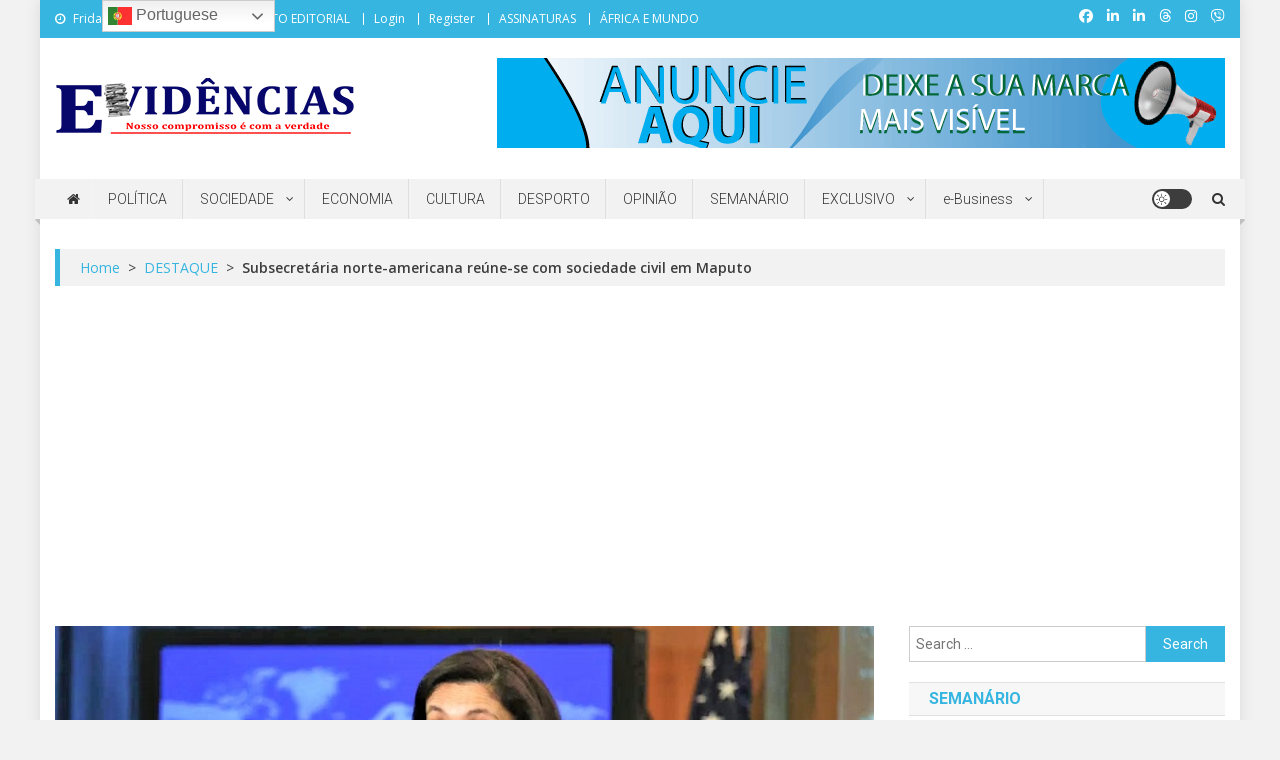

--- FILE ---
content_type: text/html; charset=UTF-8
request_url: https://evidencias.co.mz/2022/07/18/subsecretaria-norte-americana-reune-se-com-sociedade-civil-em-maputo/?noamp=mobile
body_size: 42218
content:
<!doctype html>
<html dir="ltr" lang="en-US" prefix="og: https://ogp.me/ns#">
<head>
<meta charset="UTF-8">
<meta name="viewport" content="width=device-width, initial-scale=1">
<link rel="profile" href="http://gmpg.org/xfn/11">

    <!-- Open Graph (para WhatsApp/Facebook) -->
    <meta property="og:title" content="Subsecretária norte-americana reúne-se com sociedade civil em Maputo" />
    <meta property="og:description" content="Share thisFacebookXWhatsAppEmailGoogle+A Subsecretária de Estado norte-americana para a Segurança Civil, Democracia e Direitos Humanos, Urza Zeya, trabalha esta semana em Moçambique e Namíbia. Durante a sua visita, que decorre entre os dias 18 a 24, a Subsecretária irá promover as parcerias entre os Estados Unidos de América (EUA) e África sobre segurança alimentar e assistência [&hellip;]" />
    <meta property="og:type" content="article" />
    <meta property="og:url" content="https://evidencias.co.mz/2022/07/18/subsecretaria-norte-americana-reune-se-com-sociedade-civil-em-maputo/" />
    <meta property="og:image" content="https://evidencias.co.mz/wp-content/uploads/2022/07/Subsecretaria-norte-americana.jpg" />

    <!-- Twitter Card (opcional) -->
    <meta name="twitter:card" content="summary_large_image" />
    <meta name="twitter:title" content="Subsecretária norte-americana reúne-se com sociedade civil em Maputo" />
    <meta name="twitter:description" content="Share thisFacebookXWhatsAppEmailGoogle+A Subsecretária de Estado norte-americana para a Segurança Civil, Democracia e Direitos Humanos, Urza Zeya, trabalha esta semana em Moçambique e Namíbia. Durante a sua visita, que decorre entre os dias 18 a 24, a Subsecretária irá promover as parcerias entre os Estados Unidos de América (EUA) e África sobre segurança alimentar e assistência [&hellip;]" />
    <meta name="twitter:image" content="https://evidencias.co.mz/wp-content/uploads/2022/07/Subsecretaria-norte-americana.jpg" />

    <!-- (Opcional) Facebook App ID: remova se não usar -->
 <!--  <meta property="fb:app_id" content="123456789012345" />-->



<!-- Metatags Open Graph -->
<meta property="og:title" content="Subsecretária norte-americana reúne-se com sociedade civil em Maputo" />
<meta property="og:description" content="A Subsecretária de Estado norte-americana para a Segurança Civil, Democracia e Direitos Humanos, Urza Zeya, trabalha esta semana em Moçambique e Namíbia. Durante a sua visita, que decorre entre os..." />
<meta property="og:image" content="https://evidencias.co.mz/wp-content/uploads/2022/07/Subsecretaria-norte-americana.jpg" />
<meta property="og:url" content="https://evidencias.co.mz/2022/07/18/subsecretaria-norte-americana-reune-se-com-sociedade-civil-em-maputo/" />
<meta property="og:type" content="article" />

<!-- Metatags Twitter Card -->
<meta name="twitter:card" content="summary_large_image" />
<meta name="twitter:title" content="Subsecretária norte-americana reúne-se com sociedade civil em Maputo" />
<meta name="twitter:description" content="A Subsecretária de Estado norte-americana para a Segurança Civil, Democracia e Direitos Humanos, Urza Zeya, trabalha esta semana em Moçambique e Namíbia. Durante a sua visita, que decorre entre os..." />
<meta name="twitter:image" content="https://evidencias.co.mz/wp-content/uploads/2022/07/Subsecretaria-norte-americana.jpg" />



<title>Subsecretária norte-americana reúne-se com sociedade civil em Maputo - Evidencias</title>

		<!-- All in One SEO 4.9.3 - aioseo.com -->
	<meta name="description" content="A Subsecretária de Estado norte-americana para a Segurança Civil, Democracia e Direitos Humanos, Urza Zeya, trabalha esta semana em Moçambique e Namíbia. Durante a sua visita, que decorre entre os dias 18 a 24, a Subsecretária irá promover as parcerias entre os Estados Unidos de América (EUA) e África sobre segurança alimentar e assistência aos" />
	<meta name="robots" content="max-image-preview:large" />
	<meta name="author" content="Evidências"/>
	<link rel="canonical" href="https://evidencias.co.mz/2022/07/18/subsecretaria-norte-americana-reune-se-com-sociedade-civil-em-maputo/" />
	<meta name="generator" content="All in One SEO (AIOSEO) 4.9.3" />
		<meta property="og:locale" content="en_US" />
		<meta property="og:site_name" content="Evidencias -" />
		<meta property="og:type" content="article" />
		<meta property="og:title" content="Subsecretária norte-americana reúne-se com sociedade civil em Maputo - Evidencias" />
		<meta property="og:description" content="A Subsecretária de Estado norte-americana para a Segurança Civil, Democracia e Direitos Humanos, Urza Zeya, trabalha esta semana em Moçambique e Namíbia. Durante a sua visita, que decorre entre os dias 18 a 24, a Subsecretária irá promover as parcerias entre os Estados Unidos de América (EUA) e África sobre segurança alimentar e assistência aos" />
		<meta property="og:url" content="https://evidencias.co.mz/2022/07/18/subsecretaria-norte-americana-reune-se-com-sociedade-civil-em-maputo/" />
		<meta property="og:image" content="https://evidencias.co.mz/wp-content/uploads/2025/01/cropped-Evidencias-Logo.png" />
		<meta property="og:image:secure_url" content="https://evidencias.co.mz/wp-content/uploads/2025/01/cropped-Evidencias-Logo.png" />
		<meta property="article:published_time" content="2022-07-18T20:17:57+00:00" />
		<meta property="article:modified_time" content="2022-07-18T20:18:00+00:00" />
		<meta property="article:publisher" content="https://facebook.com/Jornal Evidências" />
		<meta name="twitter:card" content="summary_large_image" />
		<meta name="twitter:site" content="@Jornal%20Evidências" />
		<meta name="twitter:title" content="Subsecretária norte-americana reúne-se com sociedade civil em Maputo - Evidencias" />
		<meta name="twitter:description" content="A Subsecretária de Estado norte-americana para a Segurança Civil, Democracia e Direitos Humanos, Urza Zeya, trabalha esta semana em Moçambique e Namíbia. Durante a sua visita, que decorre entre os dias 18 a 24, a Subsecretária irá promover as parcerias entre os Estados Unidos de América (EUA) e África sobre segurança alimentar e assistência aos" />
		<meta name="twitter:creator" content="@Jornal%20Evidências" />
		<meta name="twitter:image" content="https://evidencias.co.mz/wp-content/uploads/2022/07/Subsecretaria-norte-americana.jpg" />
		<script type="application/ld+json" class="aioseo-schema">
			{"@context":"https:\/\/schema.org","@graph":[{"@type":"BlogPosting","@id":"https:\/\/evidencias.co.mz\/2022\/07\/18\/subsecretaria-norte-americana-reune-se-com-sociedade-civil-em-maputo\/#blogposting","name":"Subsecret\u00e1ria norte-americana re\u00fane-se com sociedade civil em Maputo - Evidencias","headline":"Subsecret\u00e1ria norte-americana re\u00fane-se com sociedade civil em Maputo","author":{"@id":"https:\/\/evidencias.co.mz\/author\/obr-nelsongmail-com\/#author"},"publisher":{"@id":"https:\/\/evidencias.co.mz\/#organization"},"image":{"@type":"ImageObject","url":"https:\/\/evidencias.co.mz\/wp-content\/uploads\/2022\/07\/Subsecretaria-norte-americana.jpg","width":900,"height":630},"datePublished":"2022-07-18T20:17:57+00:00","dateModified":"2022-07-18T20:18:00+00:00","inLanguage":"en-US","mainEntityOfPage":{"@id":"https:\/\/evidencias.co.mz\/2022\/07\/18\/subsecretaria-norte-americana-reune-se-com-sociedade-civil-em-maputo\/#webpage"},"isPartOf":{"@id":"https:\/\/evidencias.co.mz\/2022\/07\/18\/subsecretaria-norte-americana-reune-se-com-sociedade-civil-em-maputo\/#webpage"},"articleSection":"DESTAQUE, POL\u00cdTICA, EUA, Urza Zeya em Maputo"},{"@type":"BreadcrumbList","@id":"https:\/\/evidencias.co.mz\/2022\/07\/18\/subsecretaria-norte-americana-reune-se-com-sociedade-civil-em-maputo\/#breadcrumblist","itemListElement":[{"@type":"ListItem","@id":"https:\/\/evidencias.co.mz#listItem","position":1,"name":"Home","item":"https:\/\/evidencias.co.mz","nextItem":{"@type":"ListItem","@id":"https:\/\/evidencias.co.mz\/category\/destaque\/#listItem","name":"DESTAQUE"}},{"@type":"ListItem","@id":"https:\/\/evidencias.co.mz\/category\/destaque\/#listItem","position":2,"name":"DESTAQUE","item":"https:\/\/evidencias.co.mz\/category\/destaque\/","nextItem":{"@type":"ListItem","@id":"https:\/\/evidencias.co.mz\/2022\/07\/18\/subsecretaria-norte-americana-reune-se-com-sociedade-civil-em-maputo\/#listItem","name":"Subsecret\u00e1ria norte-americana re\u00fane-se com sociedade civil em Maputo"},"previousItem":{"@type":"ListItem","@id":"https:\/\/evidencias.co.mz#listItem","name":"Home"}},{"@type":"ListItem","@id":"https:\/\/evidencias.co.mz\/2022\/07\/18\/subsecretaria-norte-americana-reune-se-com-sociedade-civil-em-maputo\/#listItem","position":3,"name":"Subsecret\u00e1ria norte-americana re\u00fane-se com sociedade civil em Maputo","previousItem":{"@type":"ListItem","@id":"https:\/\/evidencias.co.mz\/category\/destaque\/#listItem","name":"DESTAQUE"}}]},{"@type":"Organization","@id":"https:\/\/evidencias.co.mz\/#organization","name":"Evidencias","url":"https:\/\/evidencias.co.mz\/","logo":{"@type":"ImageObject","url":"https:\/\/evidencias.co.mz\/wp-content\/uploads\/2021\/01\/cropped-Evidencias-Azul-carregadoA-2.png","@id":"https:\/\/evidencias.co.mz\/2022\/07\/18\/subsecretaria-norte-americana-reune-se-com-sociedade-civil-em-maputo\/#organizationLogo","width":177,"height":45},"image":{"@id":"https:\/\/evidencias.co.mz\/2022\/07\/18\/subsecretaria-norte-americana-reune-se-com-sociedade-civil-em-maputo\/#organizationLogo"},"sameAs":["https:\/\/facebook.com\/Jornal Evid\u00eancias","https:\/\/x.com\/Jornal Evid\u00eancias","https:\/\/instagram.com\/Jornal Evid\u00eancias","https:\/\/pinterest.com\/Jornal Evid\u00eancias","https:\/\/youtube.com\/Jornal Evid\u00eancias","https:\/\/linkedin.com\/in\/Jornal Evid\u00eancias","https:\/\/en.wikipedia.org\/wiki\/Jornal Evid\u00eancias","https:\/\/profiles.wordpress.org\/Jornal Evid\u00eancias","https:\/\/whatsapp.com\/channel\/0029Va8tNk090x2qrdobNc1P"]},{"@type":"Person","@id":"https:\/\/evidencias.co.mz\/author\/obr-nelsongmail-com\/#author","url":"https:\/\/evidencias.co.mz\/author\/obr-nelsongmail-com\/","name":"Evid\u00eancias","image":{"@type":"ImageObject","@id":"https:\/\/evidencias.co.mz\/2022\/07\/18\/subsecretaria-norte-americana-reune-se-com-sociedade-civil-em-maputo\/#authorImage","url":"https:\/\/secure.gravatar.com\/avatar\/8053ee6d1aeeeb76100c14263ff413a7b724d474959fa2670f2120ac3668eeb3?s=96&d=mm&r=g","width":96,"height":96,"caption":"Evid\u00eancias"}},{"@type":"WebPage","@id":"https:\/\/evidencias.co.mz\/2022\/07\/18\/subsecretaria-norte-americana-reune-se-com-sociedade-civil-em-maputo\/#webpage","url":"https:\/\/evidencias.co.mz\/2022\/07\/18\/subsecretaria-norte-americana-reune-se-com-sociedade-civil-em-maputo\/","name":"Subsecret\u00e1ria norte-americana re\u00fane-se com sociedade civil em Maputo - Evidencias","description":"A Subsecret\u00e1ria de Estado norte-americana para a Seguran\u00e7a Civil, Democracia e Direitos Humanos, Urza Zeya, trabalha esta semana em Mo\u00e7ambique e Nam\u00edbia. Durante a sua visita, que decorre entre os dias 18 a 24, a Subsecret\u00e1ria ir\u00e1 promover as parcerias entre os Estados Unidos de Am\u00e9rica (EUA) e \u00c1frica sobre seguran\u00e7a alimentar e assist\u00eancia aos","inLanguage":"en-US","isPartOf":{"@id":"https:\/\/evidencias.co.mz\/#website"},"breadcrumb":{"@id":"https:\/\/evidencias.co.mz\/2022\/07\/18\/subsecretaria-norte-americana-reune-se-com-sociedade-civil-em-maputo\/#breadcrumblist"},"author":{"@id":"https:\/\/evidencias.co.mz\/author\/obr-nelsongmail-com\/#author"},"creator":{"@id":"https:\/\/evidencias.co.mz\/author\/obr-nelsongmail-com\/#author"},"image":{"@type":"ImageObject","url":"https:\/\/evidencias.co.mz\/wp-content\/uploads\/2022\/07\/Subsecretaria-norte-americana.jpg","@id":"https:\/\/evidencias.co.mz\/2022\/07\/18\/subsecretaria-norte-americana-reune-se-com-sociedade-civil-em-maputo\/#mainImage","width":900,"height":630},"primaryImageOfPage":{"@id":"https:\/\/evidencias.co.mz\/2022\/07\/18\/subsecretaria-norte-americana-reune-se-com-sociedade-civil-em-maputo\/#mainImage"},"datePublished":"2022-07-18T20:17:57+00:00","dateModified":"2022-07-18T20:18:00+00:00"},{"@type":"WebSite","@id":"https:\/\/evidencias.co.mz\/#website","url":"https:\/\/evidencias.co.mz\/","name":"Evidencias","inLanguage":"en-US","publisher":{"@id":"https:\/\/evidencias.co.mz\/#organization"}}]}
		</script>
		<!-- All in One SEO -->

<link rel='dns-prefetch' href='//www.googletagmanager.com' />
<link rel='dns-prefetch' href='//stats.wp.com' />
<link rel='dns-prefetch' href='//fonts.googleapis.com' />
<link rel='dns-prefetch' href='//pagead2.googlesyndication.com' />
<link rel="alternate" type="application/rss+xml" title="Evidencias &raquo; Feed" href="https://evidencias.co.mz/feed/" />
<link rel="alternate" type="application/rss+xml" title="Evidencias &raquo; Comments Feed" href="https://evidencias.co.mz/comments/feed/" />
<script type="text/javascript" id="wpp-js" src="https://evidencias.co.mz/wp-content/plugins/wordpress-popular-posts/assets/js/wpp.min.js?ver=7.3.6" data-sampling="0" data-sampling-rate="100" data-api-url="https://evidencias.co.mz/wp-json/wordpress-popular-posts" data-post-id="8255" data-token="ed602627e5" data-lang="0" data-debug="0"></script>
<link rel="alternate" type="application/rss+xml" title="Evidencias &raquo; Subsecretária norte-americana reúne-se com sociedade civil em Maputo Comments Feed" href="https://evidencias.co.mz/2022/07/18/subsecretaria-norte-americana-reune-se-com-sociedade-civil-em-maputo/feed/" />
<link rel="alternate" title="oEmbed (JSON)" type="application/json+oembed" href="https://evidencias.co.mz/wp-json/oembed/1.0/embed?url=https%3A%2F%2Fevidencias.co.mz%2F2022%2F07%2F18%2Fsubsecretaria-norte-americana-reune-se-com-sociedade-civil-em-maputo%2F" />
<link rel="alternate" title="oEmbed (XML)" type="text/xml+oembed" href="https://evidencias.co.mz/wp-json/oembed/1.0/embed?url=https%3A%2F%2Fevidencias.co.mz%2F2022%2F07%2F18%2Fsubsecretaria-norte-americana-reune-se-com-sociedade-civil-em-maputo%2F&#038;format=xml" />
<style id='wp-img-auto-sizes-contain-inline-css' type='text/css'>
img:is([sizes=auto i],[sizes^="auto," i]){contain-intrinsic-size:3000px 1500px}
/*# sourceURL=wp-img-auto-sizes-contain-inline-css */
</style>
<link rel='stylesheet' id='sbi_styles-css' href='https://evidencias.co.mz/wp-content/plugins/instagram-feed/css/sbi-styles.min.css?ver=6.10.0' type='text/css' media='all' />
<style id='wp-emoji-styles-inline-css' type='text/css'>

	img.wp-smiley, img.emoji {
		display: inline !important;
		border: none !important;
		box-shadow: none !important;
		height: 1em !important;
		width: 1em !important;
		margin: 0 0.07em !important;
		vertical-align: -0.1em !important;
		background: none !important;
		padding: 0 !important;
	}
/*# sourceURL=wp-emoji-styles-inline-css */
</style>
<link rel='stylesheet' id='wp-block-library-css' href='https://evidencias.co.mz/wp-includes/css/dist/block-library/style.min.css?ver=6.9' type='text/css' media='all' />
<style id='classic-theme-styles-inline-css' type='text/css'>
/*! This file is auto-generated */
.wp-block-button__link{color:#fff;background-color:#32373c;border-radius:9999px;box-shadow:none;text-decoration:none;padding:calc(.667em + 2px) calc(1.333em + 2px);font-size:1.125em}.wp-block-file__button{background:#32373c;color:#fff;text-decoration:none}
/*# sourceURL=/wp-includes/css/classic-themes.min.css */
</style>
<link rel='stylesheet' id='aioseo/css/src/vue/standalone/blocks/table-of-contents/global.scss-css' href='https://evidencias.co.mz/wp-content/plugins/all-in-one-seo-pack/dist/Lite/assets/css/table-of-contents/global.e90f6d47.css?ver=4.9.3' type='text/css' media='all' />
<style id='pms-content-restriction-start-style-inline-css' type='text/css'>


/*# sourceURL=https://evidencias.co.mz/wp-content/plugins/paid-member-subscriptions/extend/gutenberg/blocks/build/content-restriction-start/style-index.css */
</style>
<style id='pms-content-restriction-end-style-inline-css' type='text/css'>


/*# sourceURL=https://evidencias.co.mz/wp-content/plugins/paid-member-subscriptions/extend/gutenberg/blocks/build/content-restriction-end/style-index.css */
</style>
<style id='pms-account-style-inline-css' type='text/css'>


/*# sourceURL=https://evidencias.co.mz/wp-content/plugins/paid-member-subscriptions/extend/gutenberg/blocks/build/account/style-index.css */
</style>
<style id='pms-login-style-inline-css' type='text/css'>


/*# sourceURL=https://evidencias.co.mz/wp-content/plugins/paid-member-subscriptions/extend/gutenberg/blocks/build/login/style-index.css */
</style>
<style id='pms-recover-password-style-inline-css' type='text/css'>


/*# sourceURL=https://evidencias.co.mz/wp-content/plugins/paid-member-subscriptions/extend/gutenberg/blocks/build/recover-password/style-index.css */
</style>
<style id='pms-register-style-inline-css' type='text/css'>


/*# sourceURL=https://evidencias.co.mz/wp-content/plugins/paid-member-subscriptions/extend/gutenberg/blocks/build/register/style-index.css */
</style>
<link rel='stylesheet' id='wpzoom-social-icons-block-style-css' href='https://evidencias.co.mz/wp-content/plugins/social-icons-widget-by-wpzoom/block/dist/style-wpzoom-social-icons.css?ver=4.5.4' type='text/css' media='all' />
<link rel='stylesheet' id='wp-components-css' href='https://evidencias.co.mz/wp-includes/css/dist/components/style.min.css?ver=6.9' type='text/css' media='all' />
<link rel='stylesheet' id='wp-preferences-css' href='https://evidencias.co.mz/wp-includes/css/dist/preferences/style.min.css?ver=6.9' type='text/css' media='all' />
<link rel='stylesheet' id='wp-block-editor-css' href='https://evidencias.co.mz/wp-includes/css/dist/block-editor/style.min.css?ver=6.9' type='text/css' media='all' />
<link rel='stylesheet' id='popup-maker-block-library-style-css' href='https://evidencias.co.mz/wp-content/plugins/popup-maker/dist/packages/block-library-style.css?ver=dbea705cfafe089d65f1' type='text/css' media='all' />
<link rel='stylesheet' id='mediaelement-css' href='https://evidencias.co.mz/wp-includes/js/mediaelement/mediaelementplayer-legacy.min.css?ver=4.2.17' type='text/css' media='all' />
<link rel='stylesheet' id='wp-mediaelement-css' href='https://evidencias.co.mz/wp-includes/js/mediaelement/wp-mediaelement.min.css?ver=6.9' type='text/css' media='all' />
<style id='jetpack-sharing-buttons-style-inline-css' type='text/css'>
.jetpack-sharing-buttons__services-list{display:flex;flex-direction:row;flex-wrap:wrap;gap:0;list-style-type:none;margin:5px;padding:0}.jetpack-sharing-buttons__services-list.has-small-icon-size{font-size:12px}.jetpack-sharing-buttons__services-list.has-normal-icon-size{font-size:16px}.jetpack-sharing-buttons__services-list.has-large-icon-size{font-size:24px}.jetpack-sharing-buttons__services-list.has-huge-icon-size{font-size:36px}@media print{.jetpack-sharing-buttons__services-list{display:none!important}}.editor-styles-wrapper .wp-block-jetpack-sharing-buttons{gap:0;padding-inline-start:0}ul.jetpack-sharing-buttons__services-list.has-background{padding:1.25em 2.375em}
/*# sourceURL=https://evidencias.co.mz/wp-content/plugins/jetpack/_inc/blocks/sharing-buttons/view.css */
</style>
<link rel='stylesheet' id='wpblog-post-layouts-block-style-css' href='https://evidencias.co.mz/wp-content/plugins/wp-blog-post-layouts/includes/assets/css/build.css?ver=1.1.4' type='text/css' media='all' />
<style id='global-styles-inline-css' type='text/css'>
:root{--wp--preset--aspect-ratio--square: 1;--wp--preset--aspect-ratio--4-3: 4/3;--wp--preset--aspect-ratio--3-4: 3/4;--wp--preset--aspect-ratio--3-2: 3/2;--wp--preset--aspect-ratio--2-3: 2/3;--wp--preset--aspect-ratio--16-9: 16/9;--wp--preset--aspect-ratio--9-16: 9/16;--wp--preset--color--black: #000000;--wp--preset--color--cyan-bluish-gray: #abb8c3;--wp--preset--color--white: #ffffff;--wp--preset--color--pale-pink: #f78da7;--wp--preset--color--vivid-red: #cf2e2e;--wp--preset--color--luminous-vivid-orange: #ff6900;--wp--preset--color--luminous-vivid-amber: #fcb900;--wp--preset--color--light-green-cyan: #7bdcb5;--wp--preset--color--vivid-green-cyan: #00d084;--wp--preset--color--pale-cyan-blue: #8ed1fc;--wp--preset--color--vivid-cyan-blue: #0693e3;--wp--preset--color--vivid-purple: #9b51e0;--wp--preset--gradient--vivid-cyan-blue-to-vivid-purple: linear-gradient(135deg,rgb(6,147,227) 0%,rgb(155,81,224) 100%);--wp--preset--gradient--light-green-cyan-to-vivid-green-cyan: linear-gradient(135deg,rgb(122,220,180) 0%,rgb(0,208,130) 100%);--wp--preset--gradient--luminous-vivid-amber-to-luminous-vivid-orange: linear-gradient(135deg,rgb(252,185,0) 0%,rgb(255,105,0) 100%);--wp--preset--gradient--luminous-vivid-orange-to-vivid-red: linear-gradient(135deg,rgb(255,105,0) 0%,rgb(207,46,46) 100%);--wp--preset--gradient--very-light-gray-to-cyan-bluish-gray: linear-gradient(135deg,rgb(238,238,238) 0%,rgb(169,184,195) 100%);--wp--preset--gradient--cool-to-warm-spectrum: linear-gradient(135deg,rgb(74,234,220) 0%,rgb(151,120,209) 20%,rgb(207,42,186) 40%,rgb(238,44,130) 60%,rgb(251,105,98) 80%,rgb(254,248,76) 100%);--wp--preset--gradient--blush-light-purple: linear-gradient(135deg,rgb(255,206,236) 0%,rgb(152,150,240) 100%);--wp--preset--gradient--blush-bordeaux: linear-gradient(135deg,rgb(254,205,165) 0%,rgb(254,45,45) 50%,rgb(107,0,62) 100%);--wp--preset--gradient--luminous-dusk: linear-gradient(135deg,rgb(255,203,112) 0%,rgb(199,81,192) 50%,rgb(65,88,208) 100%);--wp--preset--gradient--pale-ocean: linear-gradient(135deg,rgb(255,245,203) 0%,rgb(182,227,212) 50%,rgb(51,167,181) 100%);--wp--preset--gradient--electric-grass: linear-gradient(135deg,rgb(202,248,128) 0%,rgb(113,206,126) 100%);--wp--preset--gradient--midnight: linear-gradient(135deg,rgb(2,3,129) 0%,rgb(40,116,252) 100%);--wp--preset--font-size--small: 13px;--wp--preset--font-size--medium: 20px;--wp--preset--font-size--large: 36px;--wp--preset--font-size--x-large: 42px;--wp--preset--spacing--20: 0.44rem;--wp--preset--spacing--30: 0.67rem;--wp--preset--spacing--40: 1rem;--wp--preset--spacing--50: 1.5rem;--wp--preset--spacing--60: 2.25rem;--wp--preset--spacing--70: 3.38rem;--wp--preset--spacing--80: 5.06rem;--wp--preset--shadow--natural: 6px 6px 9px rgba(0, 0, 0, 0.2);--wp--preset--shadow--deep: 12px 12px 50px rgba(0, 0, 0, 0.4);--wp--preset--shadow--sharp: 6px 6px 0px rgba(0, 0, 0, 0.2);--wp--preset--shadow--outlined: 6px 6px 0px -3px rgb(255, 255, 255), 6px 6px rgb(0, 0, 0);--wp--preset--shadow--crisp: 6px 6px 0px rgb(0, 0, 0);}:where(.is-layout-flex){gap: 0.5em;}:where(.is-layout-grid){gap: 0.5em;}body .is-layout-flex{display: flex;}.is-layout-flex{flex-wrap: wrap;align-items: center;}.is-layout-flex > :is(*, div){margin: 0;}body .is-layout-grid{display: grid;}.is-layout-grid > :is(*, div){margin: 0;}:where(.wp-block-columns.is-layout-flex){gap: 2em;}:where(.wp-block-columns.is-layout-grid){gap: 2em;}:where(.wp-block-post-template.is-layout-flex){gap: 1.25em;}:where(.wp-block-post-template.is-layout-grid){gap: 1.25em;}.has-black-color{color: var(--wp--preset--color--black) !important;}.has-cyan-bluish-gray-color{color: var(--wp--preset--color--cyan-bluish-gray) !important;}.has-white-color{color: var(--wp--preset--color--white) !important;}.has-pale-pink-color{color: var(--wp--preset--color--pale-pink) !important;}.has-vivid-red-color{color: var(--wp--preset--color--vivid-red) !important;}.has-luminous-vivid-orange-color{color: var(--wp--preset--color--luminous-vivid-orange) !important;}.has-luminous-vivid-amber-color{color: var(--wp--preset--color--luminous-vivid-amber) !important;}.has-light-green-cyan-color{color: var(--wp--preset--color--light-green-cyan) !important;}.has-vivid-green-cyan-color{color: var(--wp--preset--color--vivid-green-cyan) !important;}.has-pale-cyan-blue-color{color: var(--wp--preset--color--pale-cyan-blue) !important;}.has-vivid-cyan-blue-color{color: var(--wp--preset--color--vivid-cyan-blue) !important;}.has-vivid-purple-color{color: var(--wp--preset--color--vivid-purple) !important;}.has-black-background-color{background-color: var(--wp--preset--color--black) !important;}.has-cyan-bluish-gray-background-color{background-color: var(--wp--preset--color--cyan-bluish-gray) !important;}.has-white-background-color{background-color: var(--wp--preset--color--white) !important;}.has-pale-pink-background-color{background-color: var(--wp--preset--color--pale-pink) !important;}.has-vivid-red-background-color{background-color: var(--wp--preset--color--vivid-red) !important;}.has-luminous-vivid-orange-background-color{background-color: var(--wp--preset--color--luminous-vivid-orange) !important;}.has-luminous-vivid-amber-background-color{background-color: var(--wp--preset--color--luminous-vivid-amber) !important;}.has-light-green-cyan-background-color{background-color: var(--wp--preset--color--light-green-cyan) !important;}.has-vivid-green-cyan-background-color{background-color: var(--wp--preset--color--vivid-green-cyan) !important;}.has-pale-cyan-blue-background-color{background-color: var(--wp--preset--color--pale-cyan-blue) !important;}.has-vivid-cyan-blue-background-color{background-color: var(--wp--preset--color--vivid-cyan-blue) !important;}.has-vivid-purple-background-color{background-color: var(--wp--preset--color--vivid-purple) !important;}.has-black-border-color{border-color: var(--wp--preset--color--black) !important;}.has-cyan-bluish-gray-border-color{border-color: var(--wp--preset--color--cyan-bluish-gray) !important;}.has-white-border-color{border-color: var(--wp--preset--color--white) !important;}.has-pale-pink-border-color{border-color: var(--wp--preset--color--pale-pink) !important;}.has-vivid-red-border-color{border-color: var(--wp--preset--color--vivid-red) !important;}.has-luminous-vivid-orange-border-color{border-color: var(--wp--preset--color--luminous-vivid-orange) !important;}.has-luminous-vivid-amber-border-color{border-color: var(--wp--preset--color--luminous-vivid-amber) !important;}.has-light-green-cyan-border-color{border-color: var(--wp--preset--color--light-green-cyan) !important;}.has-vivid-green-cyan-border-color{border-color: var(--wp--preset--color--vivid-green-cyan) !important;}.has-pale-cyan-blue-border-color{border-color: var(--wp--preset--color--pale-cyan-blue) !important;}.has-vivid-cyan-blue-border-color{border-color: var(--wp--preset--color--vivid-cyan-blue) !important;}.has-vivid-purple-border-color{border-color: var(--wp--preset--color--vivid-purple) !important;}.has-vivid-cyan-blue-to-vivid-purple-gradient-background{background: var(--wp--preset--gradient--vivid-cyan-blue-to-vivid-purple) !important;}.has-light-green-cyan-to-vivid-green-cyan-gradient-background{background: var(--wp--preset--gradient--light-green-cyan-to-vivid-green-cyan) !important;}.has-luminous-vivid-amber-to-luminous-vivid-orange-gradient-background{background: var(--wp--preset--gradient--luminous-vivid-amber-to-luminous-vivid-orange) !important;}.has-luminous-vivid-orange-to-vivid-red-gradient-background{background: var(--wp--preset--gradient--luminous-vivid-orange-to-vivid-red) !important;}.has-very-light-gray-to-cyan-bluish-gray-gradient-background{background: var(--wp--preset--gradient--very-light-gray-to-cyan-bluish-gray) !important;}.has-cool-to-warm-spectrum-gradient-background{background: var(--wp--preset--gradient--cool-to-warm-spectrum) !important;}.has-blush-light-purple-gradient-background{background: var(--wp--preset--gradient--blush-light-purple) !important;}.has-blush-bordeaux-gradient-background{background: var(--wp--preset--gradient--blush-bordeaux) !important;}.has-luminous-dusk-gradient-background{background: var(--wp--preset--gradient--luminous-dusk) !important;}.has-pale-ocean-gradient-background{background: var(--wp--preset--gradient--pale-ocean) !important;}.has-electric-grass-gradient-background{background: var(--wp--preset--gradient--electric-grass) !important;}.has-midnight-gradient-background{background: var(--wp--preset--gradient--midnight) !important;}.has-small-font-size{font-size: var(--wp--preset--font-size--small) !important;}.has-medium-font-size{font-size: var(--wp--preset--font-size--medium) !important;}.has-large-font-size{font-size: var(--wp--preset--font-size--large) !important;}.has-x-large-font-size{font-size: var(--wp--preset--font-size--x-large) !important;}
:where(.wp-block-post-template.is-layout-flex){gap: 1.25em;}:where(.wp-block-post-template.is-layout-grid){gap: 1.25em;}
:where(.wp-block-term-template.is-layout-flex){gap: 1.25em;}:where(.wp-block-term-template.is-layout-grid){gap: 1.25em;}
:where(.wp-block-columns.is-layout-flex){gap: 2em;}:where(.wp-block-columns.is-layout-grid){gap: 2em;}
:root :where(.wp-block-pullquote){font-size: 1.5em;line-height: 1.6;}
/*# sourceURL=global-styles-inline-css */
</style>
<link rel='stylesheet' id='wpos-slick-style-css' href='https://evidencias.co.mz/wp-content/plugins/blog-designer-for-post-and-widget/assets/css/slick.css?ver=2.7.7' type='text/css' media='all' />
<link rel='stylesheet' id='bdpw-public-css-css' href='https://evidencias.co.mz/wp-content/plugins/blog-designer-for-post-and-widget/assets/css/bdpw-public.css?ver=2.7.7' type='text/css' media='all' />
<link rel='stylesheet' id='contact-form-7-css' href='https://evidencias.co.mz/wp-content/plugins/contact-form-7/includes/css/styles.css?ver=6.1.4' type='text/css' media='all' />
<link rel='stylesheet' id='dashicons-css' href='https://evidencias.co.mz/wp-includes/css/dashicons.min.css?ver=6.9' type='text/css' media='all' />
<link rel='stylesheet' id='wp-jquery-ui-dialog-css' href='https://evidencias.co.mz/wp-includes/css/jquery-ui-dialog.min.css?ver=6.9' type='text/css' media='all' />
<link rel='stylesheet' id='cmplz-general-css' href='https://evidencias.co.mz/wp-content/plugins/complianz-gdpr/assets/css/cookieblocker.min.css?ver=1741724570' type='text/css' media='all' />
<link rel='stylesheet' id='wordpress-popular-posts-css-css' href='https://evidencias.co.mz/wp-content/plugins/wordpress-popular-posts/assets/css/wpp.css?ver=7.3.6' type='text/css' media='all' />
<link rel='stylesheet' id='wpblog-post-layouts-google-fonts-css' href='https://fonts.googleapis.com/css?family=Roboto%3A400%2C100%2C300%2C400%2C500%2C700%2C900%7CYanone+Kaffeesatz%3A200%2C300%2C400%2C500%2C600%2C700%7COpen+Sans%3A300%2C400%2C600%2C700%2C800%7CRoboto+Slab%3A100%2C200%2C300%2C400%2C500%2C600%2C700%2C800%2C900%7CPoppins%3A100%2C200%2C300%2C400%2C500%2C600%2C700%2C800%2C900&#038;ver=1.1.4#038;subset=latin%2Clatin-ext' type='text/css' media='all' />
<link rel='stylesheet' id='fontawesome-css' href='https://evidencias.co.mz/wp-content/plugins/wp-blog-post-layouts/includes/assets/fontawesome/css/all.min.css?ver=5.12.1' type='text/css' media='all' />
<link rel='stylesheet' id='wpmagazine-modules-lite-google-fonts-css' href='https://fonts.googleapis.com/css?family=Roboto%3A400%2C100%2C300%2C400%2C500%2C700%2C900%7CYanone+Kaffeesatz%3A200%2C300%2C400%2C500%2C600%2C700%7COpen+Sans%3A300%2C400%2C600%2C700%2C800%7CRoboto+Slab%3A100%2C200%2C300%2C400%2C500%2C600%2C700%2C800%2C900%7CPoppins%3A100%2C200%2C300%2C400%2C500%2C600%2C700%2C800%2C900&#038;subset=latin%2Clatin-ext' type='text/css' media='all' />
<link rel='stylesheet' id='wpmagazine-modules-lite-frontend-css' href='https://evidencias.co.mz/wp-content/plugins/wp-magazine-modules-lite/includes/assets/css/build.css?ver=1.1.3' type='text/css' media='all' />
<link rel='stylesheet' id='slick-slider-css' href='https://evidencias.co.mz/wp-content/plugins/wp-magazine-modules-lite/includes/assets/library/slick-slider/css/slick.css?ver=1.8.0' type='text/css' media='all' />
<link rel='stylesheet' id='slick-slider-theme-css' href='https://evidencias.co.mz/wp-content/plugins/wp-magazine-modules-lite/includes/assets/library/slick-slider/css/slick-theme.css?ver=1.8.0' type='text/css' media='all' />
<link rel='stylesheet' id='news-portal-fonts-css' href='https://fonts.googleapis.com/css?family=Roboto+Condensed%3A300italic%2C400italic%2C700italic%2C400%2C300%2C700%7CRoboto%3A300%2C400%2C400i%2C500%2C700%7CTitillium+Web%3A400%2C600%2C700%2C300&#038;subset=latin%2Clatin-ext' type='text/css' media='all' />
<link rel='stylesheet' id='news-portal-google-fonts-css' href='https://fonts.googleapis.com/css?family=Open+Sans%3A300%2C300italic%2Cregular%2Citalic%2C600%2C600italic%2C700%2C700italic%2C800%2C800italic%7CRoboto%3A100%2C100italic%2C300%2C300italic%2Cregular%2Citalic%2C500%2C500italic%2C700%2C700italic%2C900%2C900italic%7CRoboto%3A100%2C100italic%2C300%2C300italic%2Cregular%2Citalic%2C500%2C500italic%2C700%2C700italic%2C900%2C900italic%7CRoboto%3A100%2C100italic%2C300%2C300italic%2Cregular%2Citalic%2C500%2C500italic%2C700%2C700italic%2C900%2C900italic%7CRoboto%3A100%2C100italic%2C300%2C300italic%2Cregular%2Citalic%2C500%2C500italic%2C700%2C700italic%2C900%2C900italic%7CRoboto%3A100%2C100italic%2C300%2C300italic%2Cregular%2Citalic%2C500%2C500italic%2C700%2C700italic%2C900%2C900italic%7CRoboto%3A100%2C100italic%2C300%2C300italic%2Cregular%2Citalic%2C500%2C500italic%2C700%2C700italic%2C900%2C900italic%7CRoboto%3A100%2C100italic%2C300%2C300italic%2Cregular%2Citalic%2C500%2C500italic%2C700%2C700italic%2C900%2C900italic&#038;subset=latin%2Ccyrillic-ext%2Cgreek-ext%2Cgreek%2Cvietnamese%2Clatin-ext%2Ccyrillic%2Ckhmer%2Cdevanagari%2Carabic%2Chebrew%2Ctelugu' type='text/css' media='all' />
<link rel='stylesheet' id='mt-font-awesome-css' href='https://evidencias.co.mz/wp-content/themes/news-portal-pro/assets/library/font-awesome/css/all.min.css?ver=6.5.1' type='text/css' media='all' />
<link rel='stylesheet' id='lightslider-style-css' href='https://evidencias.co.mz/wp-content/themes/news-portal-pro/assets/library/lightslider/css/lightslider.min.css?ver=1.1.6' type='text/css' media='all' />
<link rel='stylesheet' id='lightgallery-style-css' href='https://evidencias.co.mz/wp-content/themes/news-portal-pro/assets/library/lightslider/css/lightgallery.min.css?ver=1.6.0' type='text/css' media='all' />
<link rel='stylesheet' id='pretty-photo-css' href='https://evidencias.co.mz/wp-content/themes/news-portal-pro/assets/library/prettyphoto/prettyPhoto.css?ver=3.1.6' type='text/css' media='all' />
<link rel='stylesheet' id='news-portal-preloaders-css' href='https://evidencias.co.mz/wp-content/themes/news-portal-pro/assets/css/np-preloaders.css?ver=1.5.6' type='text/css' media='all' />
<link rel='stylesheet' id='animate-css' href='https://evidencias.co.mz/wp-content/themes/news-portal-pro/assets/library/animate/animate.min.css?ver=3.5.1' type='text/css' media='all' />
<link rel='stylesheet' id='news-portal-pro-style-css' href='https://evidencias.co.mz/wp-content/themes/news-portal-pro/style.css?ver=1.5.6' type='text/css' media='all' />
<style id='news-portal-pro-style-inline-css' type='text/css'>
.category-button.np-cat-4659 a{background:#00a9e0}
.category-button.np-cat-4659 a:hover{background:#0077ae}
.np-block-title .np-cat-4659{color:#00a9e0}
.category-button.np-cat-10 a{background:#00a9e0}
.category-button.np-cat-10 a:hover{background:#0077ae}
.np-block-title .np-cat-10{color:#00a9e0}
.category-button.np-cat-11 a{background:#00a9e0}
.category-button.np-cat-11 a:hover{background:#0077ae}
.np-block-title .np-cat-11{color:#00a9e0}
.category-button.np-cat-12 a{background:#dd3333}
.category-button.np-cat-12 a:hover{background:#ab0101}
.np-block-title .np-cat-12{color:#dd3333}
.category-button.np-cat-13 a{background:#00a9e0}
.category-button.np-cat-13 a:hover{background:#0077ae}
.np-block-title .np-cat-13{color:#00a9e0}
.category-button.np-cat-14 a{background:#00a9e0}
.category-button.np-cat-14 a:hover{background:#0077ae}
.np-block-title .np-cat-14{color:#00a9e0}
.category-button.np-cat-34 a{background:#00a9e0}
.category-button.np-cat-34 a:hover{background:#0077ae}
.np-block-title .np-cat-34{color:#00a9e0}
.category-button.np-cat-15 a{background:#00a9e0}
.category-button.np-cat-15 a:hover{background:#0077ae}
.np-block-title .np-cat-15{color:#00a9e0}
.category-button.np-cat-930 a{background:#00a9e0}
.category-button.np-cat-930 a:hover{background:#0077ae}
.np-block-title .np-cat-930{color:#00a9e0}
.category-button.np-cat-132 a{background:#00a9e0}
.category-button.np-cat-132 a:hover{background:#0077ae}
.np-block-title .np-cat-132{color:#00a9e0}
.category-button.np-cat-16 a{background:#e01d00}
.category-button.np-cat-16 a:hover{background:#ae0000}
.np-block-title .np-cat-16{color:#e01d00}
.category-button.np-cat-18 a{background:#00a9e0}
.category-button.np-cat-18 a:hover{background:#0077ae}
.np-block-title .np-cat-18{color:#00a9e0}
.category-button.np-cat-19 a{background:#00a9e0}
.category-button.np-cat-19 a:hover{background:#0077ae}
.np-block-title .np-cat-19{color:#00a9e0}
.category-button.np-cat-20 a{background:#00a9e0}
.category-button.np-cat-20 a:hover{background:#0077ae}
.np-block-title .np-cat-20{color:#00a9e0}
.category-button.np-cat-21 a{background:#00a9e0}
.category-button.np-cat-21 a:hover{background:#0077ae}
.np-block-title .np-cat-21{color:#00a9e0}
.category-button.np-cat-33 a{background:#00a9e0}
.category-button.np-cat-33 a:hover{background:#0077ae}
.np-block-title .np-cat-33{color:#00a9e0}
.category-button.np-cat-22 a{background:#00a9e0}
.category-button.np-cat-22 a:hover{background:#0077ae}
.np-block-title .np-cat-22{color:#00a9e0}
.category-button.np-cat-1423 a{background:#00a9e0}
.category-button.np-cat-1423 a:hover{background:#0077ae}
.np-block-title .np-cat-1423{color:#00a9e0}
.category-button.np-cat-23 a{background:#00a9e0}
.category-button.np-cat-23 a:hover{background:#0077ae}
.np-block-title .np-cat-23{color:#00a9e0}
.category-button.np-cat-608 a{background:#00a9e0}
.category-button.np-cat-608 a:hover{background:#0077ae}
.np-block-title .np-cat-608{color:#00a9e0}
.category-button.np-cat-24 a{background:#00a9e0}
.category-button.np-cat-24 a:hover{background:#0077ae}
.np-block-title .np-cat-24{color:#00a9e0}
.category-button.np-cat-1 a{background:#00a9e0}
.category-button.np-cat-1 a:hover{background:#0077ae}
.np-block-title .np-cat-1{color:#00a9e0}
.category-button.np-cat-25 a{background:#00a9e0}
.category-button.np-cat-25 a:hover{background:#0077ae}
.np-block-title .np-cat-25{color:#00a9e0}
.category-button.np-cat-26 a{background:#00a9e0}
.category-button.np-cat-26 a:hover{background:#0077ae}
.np-block-title .np-cat-26{color:#00a9e0}
.category-button.np-cat-27 a{background:#00a9e0}
.category-button.np-cat-27 a:hover{background:#0077ae}
.np-block-title .np-cat-27{color:#00a9e0}
.navigation .nav-links a,.bttn,button,input[type=button],input[type=reset],input[type=submit],.navigation .nav-links a:hover,.bttn:hover,button,input[type=button]:hover,input[type=reset]:hover,input[type=submit]:hover,.widget_search .search-submit,.edit-link .post-edit-link,.reply .comment-reply-link,.np-top-header-wrap,.np-header-menu-wrapper,.home #masthead .np-home-icon a,.np-home-icon a:hover,#site-navigation ul li:hover>a,#site-navigation ul li.current-menu-item>a,#site-navigation ul li.current_page_item>a,#site-navigation ul li.current-menu-ancestor>a,.np-header-menu-wrapper::before,.np-header-menu-wrapper::after,.np-header-search-wrapper .search-form-main .search-submit,.layout1-ticker .lSSlideOuter.vertical .lSAction>a:hover,.layout1-ticker .ticker-caption,.default-ticker .ticker-caption,.news_portal_featured_slider .np-featured-slider-section .lSAction>a:hover,.news_portal_slider .np-slider .lSAction>a:hover,.news_portal_featured_slider .lSSlideOuter .lSPager.lSpg>li:hover a,.news_portal_featured_slider .lSSlideOuter .lSPager.lSpg>li.active a,.news_portal_slider .np-slider .lSSlideOuter .lSPager.lSpg>li:hover a,.news_portal_slider .np-slider .lSSlideOuter .lSPager.lSpg>li.active a,.news_portal_default_tabbed ul.widget-tabs li,.news_portal_default_tabbed ul.widget-tabs li.ui-tabs-active,.news_portal_default_tabbed ul.widget-tabs li:hover,.news_portal_carousel .carousel-nav-action .carousel-controls:hover,.news_portal_social_media .social-link a,.news_portal_social_media .social-link a:hover,.news_portal_social_media .layout2 .social-link a:hover,.news_portal_social_media .layout3 .social-link a:hover,.single-layout2 .post-on,.np-archive-more .np-button:hover,.error404 .page-title,.pnf-extra .pnf-button.btn,#np-scrollup,.woocommerce .price-cart:after,.woocommerce ul.products li.product .price-cart .button:hover,.woocommerce .widget_price_filter .ui-slider .ui-slider-range,.woocommerce .widget_price_filter .ui-slider .ui-slider-handle,.woocommerce .widget_price_filter .price_slider_wrapper .ui-widget-content,.woocommerce #respond input#submit,.woocommerce a.button,.woocommerce button.button,.woocommerce input.button,.woocommerce #respond input#submit.alt,.woocommerce a.button.alt,.woocommerce button.button.alt,.woocommerce input.button.alt,.added_to_cart.wc-forward,.woocommerce #respond input#submit:hover,.woocommerce a.button:hover,.woocommerce button.button:hover,.woocommerce input.button:hover,.woocommerce #respond input#submit.alt:hover,.woocommerce a.button.alt:hover,.woocommerce button.button.alt:hover,.woocommerce input.button.alt:hover,.woocommerce ul.products li.product .onsale,.woocommerce span.onsale,.woocommerce #respond input#submit.alt.disabled,.woocommerce #respond input#submit.alt.disabled:hover,.woocommerce #respond input#submit.alt:disabled,.woocommerce #respond input#submit.alt:disabled:hover,.woocommerce #respond input#submit.alt[disabled]:disabled,.woocommerce #respond input#submit.alt[disabled]:disabled:hover,.woocommerce a.button.alt.disabled,.woocommerce a.button.alt.disabled:hover,.woocommerce a.button.alt:disabled,.woocommerce a.button.alt:disabled:hover,.woocommerce a.button.alt[disabled]:disabled,.woocommerce a.button.alt[disabled]:disabled:hover,.woocommerce button.button.alt.disabled,.woocommerce button.button.alt.disabled:hover,.woocommerce button.button.alt:disabled,.woocommerce button.button.alt:disabled:hover,.woocommerce button.button.alt[disabled]:disabled,.woocommerce button.button.alt[disabled]:disabled:hover,.woocommerce input.button.alt.disabled,.woocommerce input.button.alt.disabled:hover,.woocommerce input.button.alt:disabled,.woocommerce input.button.alt:disabled:hover,.woocommerce input.button.alt[disabled]:disabled,.woocommerce input.button.alt[disabled]:disabled:hover,.format-video:before,.format-audio:before,.format-gallery:before,div.wpforms-container-full .wpforms-form input[type='submit'],div.wpforms-container-full .wpforms-form button[type='submit'],div.wpforms-container-full .wpforms-form .wpforms-page-button,div.wpforms-container-full .wpforms-form input[type='submit']:hover,div.wpforms-container-full .wpforms-form button[type='submit']:hover,div.wpforms-container-full .wpforms-form .wpforms-page-button:hover,.widget_tag_cloud .tagcloud a:hover,.widget.widget_tag_cloud a:hover,.cvmm-cats-wrapper .cvmm-cat-count{background:#35b5e0}
.home #masthead.default .np-home-icon a:hover,#masthead.default .np-home-icon a:hover,.home #masthead.default .np-home-icon a,.home #masthead .np-home-icon a,.np-home-icon a:hover,#site-navigation ul li:hover > a,#site-navigation ul li.current-menu-item > a,#site-navigation ul li.current_page_item > a,#site-navigation ul li.current-menu-ancestor > a,.news_portal_default_tabbed ul.widget-tabs li.ui-tabs-active,.news_portal_default_tabbed ul.widget-tabs li:hover,#site-navigation ul li > a:focus{background:#0383ae}
.np-header-menu-block-wrap::before,.np-header-menu-block-wrap::after{border-right-color:#0383ae}
a,a:hover,a:focus,a:active,.widget a:hover,.widget a:hover::before,.widget li:hover::before,.entry-footer a:hover,.comment-author .fn .url:hover,#cancel-comment-reply-link,#cancel-comment-reply-link:before,.logged-in-as a,.home #masthead.layout1 .np-home-icon a,#masthead.layout1 .np-home-icon a:hover,#masthead.layout1 #site-navigation ul li:hover>a,#masthead.layout1 #site-navigation ul li.current-menu-item>a,#masthead.layout1 #site-navigation ul li.current_page_item>a,#masthead.layout1 #site-navigation ul li.current-menu-ancestor>a,#masthead.layout1 .search-main:hover,.np-slide-content-wrap .post-title a:hover,.news_portal_featured_posts .np-single-post .np-post-content .np-post-title a:hover,.news_portal_fullwidth_posts .np-single-post .np-post-title a:hover,.news_portal_block_posts .layout3 .np-primary-block-wrap .np-single-post .np-post-title a:hover,.news_portal_list_posts .np-single-post .np-post-title:hover,.news_portal_featured_posts .layout2 .featured-middle-section .np-single-post .np-post-title a:hover,.news_portal_carousel .np-single-post .np-post-content .np-post-title a:hover,.news_portal_featured_slider .np-featured-section .np-single-post .np-post-content .np-post-title a:hover,.news_portal_featured_posts .layout2 .featured-left-section .np-single-post .np-post-content .np-post-title a:hover,.news_portal_featured_posts .layout2 .featured-right-section .np-single-post .np-post-content .np-post-title a:hover,.news_portal_featured_posts .layout1 .np-single-post-wrap .np-post-content .np-post-title a:hover,.np-block-title,.widget-title,.page-header .page-title,.np-related-title,.np-post-review-section-wrapper .review-title,.np-pnf-latest-posts-wrapper .section-title,.np-post-meta span:hover,.np-post-meta span a:hover,.news_portal_featured_posts .layout2 .np-single-post-wrap .np-post-content .np-post-meta span:hover,.news_portal_featured_posts .layout2 .np-single-post-wrap .np-post-content .np-post-meta span a:hover,.np-post-title.small-size a:hover,.news_portal_carousel .layout3 .np-single-post .np-post-content .np-post-title a:hover,.single-layout2 .extra-meta .post-view::before,.single-layout2 .extra-meta .comments-link::before,.np-post-meta span.star-value,#top-footer .widget a:hover,#top-footer .widget a:hover:before,#footer-navigation ul li a:hover,.entry-title a:hover,.entry-meta span a:hover,.entry-meta span:hover,.review-content-wrapper .stars-count,.review-content-wrapper .review-percent,.woocommerce ul.products li.product .price,.woocommerce div.product p.price,.woocommerce div.product span.price,.woocommerce .woocommerce-message:before,.woocommerce div.product p.price ins,.woocommerce div.product span.price ins,.woocommerce div.product p.price del,.woocommerce .woocommerce-info:before,.np-slide-content-wrap .np-post-meta span:hover,.np-slide-content-wrap .np-post-meta span a:hover,.news_portal_featured_posts .np-single-post .np-post-meta span:hover,.news_portal_featured_posts .np-single-post .np-post-meta span a:hover,.news_portal_list_posts .np-single-post .np-post-meta span:hover,.news_portal_list_posts .np-single-post .np-post-meta span a:hover,.news_portal_featured_posts .layout2 .featured-middle-section .np-single-post .np-post-meta span:hover,.news_portal_featured_posts .layout2 .featured-middle-section .np-single-post .np-post-meta span a:hover,.news_portal_carousel .np-single-post .np-post-meta span:hover,.news_portal_carousel .np-single-post .np-post-meta span a:hover,.news_portal_featured_posts .layout1 .np-single-post-wrap .np-post-content .np-post-meta span:hover,.news_portal_featured_posts .layout1 .np-single-post-wrap .np-post-content .np-post-meta span a:hover#masthead #site-navigation ul > li:hover > .sub-toggle,#masthead #site-navigation ul > li.current-menu-item .sub-toggle,#masthead #site-navigation ul > li.current-menu-ancestor .sub-toggle,#site-navigation .sub-toggle,.header-menu-close a:hover,.header-menu-close a:focus,.site-mode--dark #masthead.layout1 .np-header-search-wrapper .search-main a:hover{color:#35b5e0}
.site-mode--dark .news_portal_featured_posts .np-single-post-wrap .np-post-content .np-post-title a:hover,.site-mode--dark .np-post-title.large-size a:hover,.site-mode--dark .np-post-title.small-size a:hover,.site-mode--dark .news-ticker-title>a:hover,.site-mode--dark .np-archive-post-content-wrapper .entry-title a:hover,.site-mode--dark .widget_archive a:hover,.site-mode--dark .widget_categories a:hover,.site-mode--dark .widget_recent_entries a:hover,.site-mode--dark .widget_meta a:hover,.site-mode--dark .widget_pages li a:hover,.site-mode--dark .widget_nav_menu li a:hover,.site-mode--dark .wp-block-latest-posts li a:hover,.site-mode--dark .wp-block-archives li a:hover,.site-mode--dark .wp-block-categories li a:hover,.site-mode--dark .wp-block-page-list li a:hover,.site-mode--dark .entry-meta span a:hover,.site-mode--dark .entry-meta span:hover{color:#35b5e0}
.navigation .nav-links a,.bttn,button,input[type='button'],input[type='reset'],input[type='submit'],.widget_search .search-submit,.layout1-ticker .lSSlideOuter.vertical .lSAction>a:hover,.news_portal_slider .slider-layout1 .lSSlideOuter .lSPager.lSGallery li.active,.news_portal_slider .slider-layout1 .lSSlideOuter .lSPager.lSGallery li:hover,.news_portal_social_media .layout3 .social-link a:hover,.np-archive-more .np-button:hover,.woocommerce form .form-row.woocommerce-validated .select2-container,.woocommerce form .form-row.woocommerce-validated input.input-text,.woocommerce form .form-row.woocommerce-validated select,.widget_tag_cloud .tagcloud a:hover,.widget.widget_tag_cloud a:hover{border-color:#35b5e0}
.comment-list .comment-body,.np-header-search-wrapper .search-form-main,.woocommerce .woocommerce-info,.woocommerce .woocommerce-message{border-top-color:#35b5e0}
.np-header-search-wrapper .search-form-main:before{border-bottom-color:#35b5e0}
.layout1-ticker .ticker-caption:after,.np-breadcrumbs{border-left-color:#35b5e0}
#colophon{background:#000000}
.ball1,.ball2,.ball3,.single1ball,.single5,.single6,.single9:before,.news-portal-three-bounce .np-child,.news-portal-wave .np-rect,.news-portal-folding-cube .np-cube:before{background:#35b5e0}
.single4{border-top-color:#35b5e0}
.single4{border-bottom-color:#35b5e0}
:root{--preloader-color:#35b5e0}
.site-title,.site-description{position:absolute;clip:rect(1px,1px,1px,1px)}
body{font-family:Open Sans;font-style:normal;font-size:14px;font-weight:regular;text-decoration:none;text-transform:none;line-height:1.8;color:#3d3d3d}
h1,.search-results .entry-title,.archive .entry-title,.single .entry-title,.entry-title,.site-title{font-family:Roboto;font-style:normal;font-size:36px;font-weight:700;text-decoration:none;text-transform:none;line-height:1.3;color:#3d3d3d}
h2{font-family:Roboto;font-style:normal;font-size:30px;font-weight:700;text-decoration:none;text-transform:none;line-height:1.3;color:#3d3d3d}
h3{font-family:Roboto;font-style:normal;font-size:26px;font-weight:700;text-decoration:none;text-transform:none;line-height:1.3;color:#3d3d3d}
h4{font-family:Roboto;font-style:normal;font-size:20px;font-weight:700;text-decoration:none;text-transform:none;line-height:1.3;color:#3d3d3d}
h5{font-family:Roboto;font-style:normal;font-size:18px;font-weight:700;text-decoration:none;text-transform:none;line-height:1.3;color:#3d3d3d}
h6{font-family:Roboto;font-style:normal;font-size:16px;font-weight:700;text-decoration:none;text-transform:none;line-height:1.3;color:#3d3d3d}
#site-navigation ul li a{font-family:Roboto;font-style:normal;font-size:14px;font-weight:300;text-decoration:none;text-transform:none;line-height:40px;color:#333333}
.np-header-menu-wrapper,.np-header-menu-wrapper::before,.np-header-menu-wrapper::after,#site-navigation ul.sub-menu,#site-navigation ul.children,#masthead.layout2 .np-header-menu-block-wrap{background-color:#f2f2f2}
.np-header-menu-block-wrap::before,.np-header-menu-block-wrap::after{border-right-color:#c0c0c0}
.np-header-search-wrapper .search-main a,.np-home-icon a,#masthead .menu-toggle{color:#333333}
@media (max-width:768px){#site-navigation,.main-small-navigation li.current-menu-item > .sub-toggle i{background:#f2f2f2 !important}}
.header-bg-color header.site-header{background-color:#3d3d3d}
.header-bg-image header.site-header{background-image:url(' ' )}
/*# sourceURL=news-portal-pro-style-inline-css */
</style>
<link rel='stylesheet' id='news-portal-responsive-style-css' href='https://evidencias.co.mz/wp-content/themes/news-portal-pro/assets/css/np-responsive.css?ver=1.5.6' type='text/css' media='all' />
<link rel='stylesheet' id='news-portal-dark-mode-css' href='https://evidencias.co.mz/wp-content/themes/news-portal-pro/assets/css/np-dark-styles.css?ver=1.5.6' type='text/css' media='all' />
<link rel='stylesheet' id='wpzoom-social-icons-socicon-css' href='https://evidencias.co.mz/wp-content/plugins/social-icons-widget-by-wpzoom/assets/css/wpzoom-socicon.css?ver=1768497948' type='text/css' media='all' />
<link rel='stylesheet' id='wpzoom-social-icons-genericons-css' href='https://evidencias.co.mz/wp-content/plugins/social-icons-widget-by-wpzoom/assets/css/genericons.css?ver=1673977080' type='text/css' media='all' />
<link rel='stylesheet' id='wpzoom-social-icons-academicons-css' href='https://evidencias.co.mz/wp-content/plugins/social-icons-widget-by-wpzoom/assets/css/academicons.min.css?ver=1673977080' type='text/css' media='all' />
<link rel='stylesheet' id='wpzoom-social-icons-font-awesome-3-css' href='https://evidencias.co.mz/wp-content/plugins/social-icons-widget-by-wpzoom/assets/css/font-awesome-3.min.css?ver=1673977080' type='text/css' media='all' />
<link rel='stylesheet' id='wpzoom-social-icons-styles-css' href='https://evidencias.co.mz/wp-content/plugins/social-icons-widget-by-wpzoom/assets/css/wpzoom-social-icons-styles.css?ver=1728485652' type='text/css' media='all' />
<link rel='stylesheet' id='newsletter-css' href='https://evidencias.co.mz/wp-content/plugins/newsletter/style.css?ver=9.1.1' type='text/css' media='all' />
<link rel='stylesheet' id='meks_ess-main-css' href='https://evidencias.co.mz/wp-content/plugins/meks-easy-social-share/assets/css/main.css?ver=1.3' type='text/css' media='all' />
<link rel='stylesheet' id='popup-maker-site-css' href='https://evidencias.co.mz/wp-content/plugins/popup-maker/dist/assets/site.css?ver=1.21.5' type='text/css' media='all' />
<style id='popup-maker-site-inline-css' type='text/css'>
/* Popup Google Fonts */
@import url('//fonts.googleapis.com/css?family=Montserrat:100');

/* Popup Theme 23869: Enterprise Blue */
.pum-theme-23869, .pum-theme-enterprise-blue { background-color: rgba( 0, 0, 0, 0.70 ) } 
.pum-theme-23869 .pum-container, .pum-theme-enterprise-blue .pum-container { padding: 28px; border-radius: 5px; border: 1px dotted #000000; box-shadow: 0px 10px 25px 4px rgba( 30, 115, 190, 0.22 ); background-color: rgba( 244, 244, 244, 1.00 ) } 
.pum-theme-23869 .pum-title, .pum-theme-enterprise-blue .pum-title { color: #315b7c; text-align: center; text-shadow: 1px 1px 6px rgba( 221, 51, 51, 0.43 ); font-family: inherit; font-weight: 100; font-size: 42px; line-height: 50px } 
.pum-theme-23869 .pum-content, .pum-theme-enterprise-blue .pum-content { color: #2d2d2d; font-family: inherit; font-weight: 400 } 
.pum-theme-23869 .pum-content + .pum-close, .pum-theme-enterprise-blue .pum-content + .pum-close { position: absolute; height: 28px; width: 28px; left: auto; right: 8px; bottom: auto; top: 8px; padding: 4px; color: #ffffff; font-family: Times New Roman; font-weight: 100; font-size: 20px; line-height: 20px; border: 1px dashed #ffffff; border-radius: 42px; box-shadow: 0px 0px 0px 0px rgba( 2, 2, 2, 0.23 ); text-shadow: 0px 0px 0px rgba( 0, 0, 0, 0.23 ); background-color: rgba( 221, 51, 51, 1.00 ) } 

/* Popup Theme 23870: Hello Box */
.pum-theme-23870, .pum-theme-hello-box { background-color: rgba( 0, 0, 0, 0.75 ) } 
.pum-theme-23870 .pum-container, .pum-theme-hello-box .pum-container { padding: 30px; border-radius: 80px; border: 14px solid #81d742; box-shadow: 0px 0px 0px 0px rgba( 2, 2, 2, 0.00 ); background-color: rgba( 255, 255, 255, 1.00 ) } 
.pum-theme-23870 .pum-title, .pum-theme-hello-box .pum-title { color: #2d2d2d; text-align: left; text-shadow: 0px 0px 0px rgba( 2, 2, 2, 0.23 ); font-family: Montserrat; font-weight: 100; font-size: 32px; line-height: 36px } 
.pum-theme-23870 .pum-content, .pum-theme-hello-box .pum-content { color: #2d2d2d; font-family: inherit; font-weight: 100 } 
.pum-theme-23870 .pum-content + .pum-close, .pum-theme-hello-box .pum-content + .pum-close { position: absolute; height: auto; width: auto; left: auto; right: -30px; bottom: auto; top: -30px; padding: 0px; color: #2d2d2d; font-family: Times New Roman; font-weight: 100; font-size: 32px; line-height: 28px; border: 1px none #ffffff; border-radius: 28px; box-shadow: 0px 0px 0px 0px rgba( 2, 2, 2, 0.23 ); text-shadow: 0px 0px 0px rgba( 0, 0, 0, 0.23 ); background-color: rgba( 255, 255, 255, 1.00 ) } 

/* Popup Theme 23871: Cutting Edge */
.pum-theme-23871, .pum-theme-cutting-edge { background-color: rgba( 0, 0, 0, 0.50 ) } 
.pum-theme-23871 .pum-container, .pum-theme-cutting-edge .pum-container { padding: 18px; border-radius: 0px; border: 1px none #000000; box-shadow: 0px 10px 25px 0px rgba( 2, 2, 2, 0.50 ); background-color: rgba( 30, 115, 190, 1.00 ) } 
.pum-theme-23871 .pum-title, .pum-theme-cutting-edge .pum-title { color: #ffffff; text-align: left; text-shadow: 0px 0px 0px rgba( 2, 2, 2, 0.23 ); font-family: Sans-Serif; font-weight: 100; font-size: 26px; line-height: 28px } 
.pum-theme-23871 .pum-content, .pum-theme-cutting-edge .pum-content { color: #ffffff; font-family: inherit; font-weight: 100 } 
.pum-theme-23871 .pum-content + .pum-close, .pum-theme-cutting-edge .pum-content + .pum-close { position: absolute; height: 24px; width: 24px; left: auto; right: 0px; bottom: auto; top: 0px; padding: 0px; color: #1e73be; font-family: Times New Roman; font-weight: 100; font-size: 32px; line-height: 24px; border: 1px none #ffffff; border-radius: 0px; box-shadow: -1px 1px 1px 0px rgba( 2, 2, 2, 0.10 ); text-shadow: -1px 1px 1px rgba( 0, 0, 0, 0.10 ); background-color: rgba( 238, 238, 34, 1.00 ) } 

/* Popup Theme 23872: Framed Border */
.pum-theme-23872, .pum-theme-framed-border { background-color: rgba( 255, 255, 255, 0.50 ) } 
.pum-theme-23872 .pum-container, .pum-theme-framed-border .pum-container { padding: 18px; border-radius: 0px; border: 20px outset #dd3333; box-shadow: 1px 1px 3px 0px rgba( 2, 2, 2, 0.97 ) inset; background-color: rgba( 255, 251, 239, 1.00 ) } 
.pum-theme-23872 .pum-title, .pum-theme-framed-border .pum-title { color: #000000; text-align: left; text-shadow: 0px 0px 0px rgba( 2, 2, 2, 0.23 ); font-family: inherit; font-weight: 100; font-size: 32px; line-height: 36px } 
.pum-theme-23872 .pum-content, .pum-theme-framed-border .pum-content { color: #2d2d2d; font-family: inherit; font-weight: 100 } 
.pum-theme-23872 .pum-content + .pum-close, .pum-theme-framed-border .pum-content + .pum-close { position: absolute; height: 20px; width: 20px; left: auto; right: -20px; bottom: auto; top: -20px; padding: 0px; color: #ffffff; font-family: Tahoma; font-weight: 700; font-size: 16px; line-height: 18px; border: 1px none #ffffff; border-radius: 0px; box-shadow: 0px 0px 0px 0px rgba( 2, 2, 2, 0.23 ); text-shadow: 0px 0px 0px rgba( 0, 0, 0, 0.23 ); background-color: rgba( 0, 0, 0, 0.55 ) } 

/* Popup Theme 23873: Floating Bar - Soft Blue */
.pum-theme-23873, .pum-theme-floating-bar { background-color: rgba( 255, 255, 255, 0.00 ) } 
.pum-theme-23873 .pum-container, .pum-theme-floating-bar .pum-container { padding: 8px; border-radius: 0px; border: 1px none #000000; box-shadow: 1px 1px 3px 0px rgba( 2, 2, 2, 0.23 ); background-color: rgba( 238, 246, 252, 1.00 ) } 
.pum-theme-23873 .pum-title, .pum-theme-floating-bar .pum-title { color: #505050; text-align: left; text-shadow: 0px 0px 0px rgba( 2, 2, 2, 0.23 ); font-family: inherit; font-weight: 400; font-size: 32px; line-height: 36px } 
.pum-theme-23873 .pum-content, .pum-theme-floating-bar .pum-content { color: #505050; font-family: inherit; font-weight: 400 } 
.pum-theme-23873 .pum-content + .pum-close, .pum-theme-floating-bar .pum-content + .pum-close { position: absolute; height: 18px; width: 18px; left: auto; right: 5px; bottom: auto; top: 50%; padding: 0px; color: #505050; font-family: Sans-Serif; font-weight: 700; font-size: 15px; line-height: 18px; border: 1px solid #505050; border-radius: 15px; box-shadow: 0px 0px 0px 0px rgba( 2, 2, 2, 0.00 ); text-shadow: 0px 0px 0px rgba( 0, 0, 0, 0.00 ); background-color: rgba( 255, 255, 255, 0.00 ); transform: translate(0, -50%) } 

/* Popup Theme 23874: Content Only - For use with page builders or block editor */
.pum-theme-23874, .pum-theme-content-only { background-color: rgba( 0, 0, 0, 0.70 ) } 
.pum-theme-23874 .pum-container, .pum-theme-content-only .pum-container { padding: 0px; border-radius: 0px; border: 1px none #000000; box-shadow: 0px 0px 0px 0px rgba( 2, 2, 2, 0.00 ) } 
.pum-theme-23874 .pum-title, .pum-theme-content-only .pum-title { color: #000000; text-align: left; text-shadow: 0px 0px 0px rgba( 2, 2, 2, 0.23 ); font-family: inherit; font-weight: 400; font-size: 32px; line-height: 36px } 
.pum-theme-23874 .pum-content, .pum-theme-content-only .pum-content { color: #8c8c8c; font-family: inherit; font-weight: 400 } 
.pum-theme-23874 .pum-content + .pum-close, .pum-theme-content-only .pum-content + .pum-close { position: absolute; height: 18px; width: 18px; left: auto; right: 7px; bottom: auto; top: 7px; padding: 0px; color: #000000; font-family: inherit; font-weight: 700; font-size: 20px; line-height: 20px; border: 1px none #ffffff; border-radius: 15px; box-shadow: 0px 0px 0px 0px rgba( 2, 2, 2, 0.00 ); text-shadow: 0px 0px 0px rgba( 0, 0, 0, 0.00 ); background-color: rgba( 255, 255, 255, 0.00 ) } 

/* Popup Theme 23867: Default Theme */
.pum-theme-23867, .pum-theme-default-theme { background-color: rgba( 255, 255, 255, 1.00 ) } 
.pum-theme-23867 .pum-container, .pum-theme-default-theme .pum-container { padding: 18px; border-radius: 0px; border: 1px none #000000; box-shadow: 1px 1px 3px 0px rgba( 2, 2, 2, 0.23 ); background-color: rgba( 249, 249, 249, 1.00 ) } 
.pum-theme-23867 .pum-title, .pum-theme-default-theme .pum-title { color: #000000; text-align: left; text-shadow: 0px 0px 0px rgba( 2, 2, 2, 0.23 ); font-family: inherit; font-weight: 400; font-size: 32px; font-style: normal; line-height: 36px } 
.pum-theme-23867 .pum-content, .pum-theme-default-theme .pum-content { color: #8c8c8c; font-family: inherit; font-weight: 400; font-style: inherit } 
.pum-theme-23867 .pum-content + .pum-close, .pum-theme-default-theme .pum-content + .pum-close { position: absolute; height: auto; width: auto; left: auto; right: 0px; bottom: auto; top: 0px; padding: 8px; color: #ffffff; font-family: inherit; font-weight: 400; font-size: 12px; font-style: inherit; line-height: 36px; border: 1px none #ffffff; border-radius: 0px; box-shadow: 1px 1px 3px 0px rgba( 2, 2, 2, 0.23 ); text-shadow: 0px 0px 0px rgba( 0, 0, 0, 0.23 ); background-color: rgba( 0, 183, 205, 1.00 ) } 

/* Popup Theme 23868: Light Box */
.pum-theme-23868, .pum-theme-lightbox { background-color: rgba( 0, 0, 0, 0.60 ) } 
.pum-theme-23868 .pum-container, .pum-theme-lightbox .pum-container { padding: 18px; border-radius: 3px; border: 8px solid #000000; box-shadow: 0px 0px 30px 0px rgba( 2, 2, 2, 1.00 ); background-color: rgba( 255, 255, 255, 1.00 ) } 
.pum-theme-23868 .pum-title, .pum-theme-lightbox .pum-title { color: #000000; text-align: left; text-shadow: 0px 0px 0px rgba( 2, 2, 2, 0.23 ); font-family: inherit; font-weight: 100; font-size: 32px; line-height: 36px } 
.pum-theme-23868 .pum-content, .pum-theme-lightbox .pum-content { color: #000000; font-family: inherit; font-weight: 100 } 
.pum-theme-23868 .pum-content + .pum-close, .pum-theme-lightbox .pum-content + .pum-close { position: absolute; height: 26px; width: 26px; left: auto; right: -13px; bottom: auto; top: -13px; padding: 0px; color: #ffffff; font-family: Arial; font-weight: 100; font-size: 24px; line-height: 24px; border: 2px solid #ffffff; border-radius: 26px; box-shadow: 0px 0px 15px 1px rgba( 2, 2, 2, 0.75 ); text-shadow: 0px 0px 0px rgba( 0, 0, 0, 0.23 ); background-color: rgba( 0, 0, 0, 1.00 ) } 


/*# sourceURL=popup-maker-site-inline-css */
</style>
<link rel='preload' as='font'  id='wpzoom-social-icons-font-academicons-woff2-css' href='https://evidencias.co.mz/wp-content/plugins/social-icons-widget-by-wpzoom/assets/font/academicons.woff2?v=1.9.2'  type='font/woff2' crossorigin />
<link rel='preload' as='font'  id='wpzoom-social-icons-font-fontawesome-3-woff2-css' href='https://evidencias.co.mz/wp-content/plugins/social-icons-widget-by-wpzoom/assets/font/fontawesome-webfont.woff2?v=4.7.0'  type='font/woff2' crossorigin />
<link rel='preload' as='font'  id='wpzoom-social-icons-font-genericons-woff-css' href='https://evidencias.co.mz/wp-content/plugins/social-icons-widget-by-wpzoom/assets/font/Genericons.woff'  type='font/woff' crossorigin />
<link rel='preload' as='font'  id='wpzoom-social-icons-font-socicon-woff2-css' href='https://evidencias.co.mz/wp-content/plugins/social-icons-widget-by-wpzoom/assets/font/socicon.woff2?v=4.5.4'  type='font/woff2' crossorigin />
<link rel='stylesheet' id='sharedaddy-css' href='https://evidencias.co.mz/wp-content/plugins/jetpack/modules/sharedaddy/sharing.css?ver=15.4' type='text/css' media='all' />
<link rel='stylesheet' id='social-logos-css' href='https://evidencias.co.mz/wp-content/plugins/jetpack/_inc/social-logos/social-logos.min.css?ver=15.4' type='text/css' media='all' />
<script type="text/javascript" src="https://evidencias.co.mz/wp-includes/js/jquery/jquery.min.js?ver=3.7.1" id="jquery-core-js"></script>
<script type="text/javascript" src="https://evidencias.co.mz/wp-includes/js/jquery/jquery-migrate.min.js?ver=3.4.1" id="jquery-migrate-js"></script>
<script type="text/javascript" src="https://evidencias.co.mz/wp-content/plugins/sticky-menu-or-anything-on-scroll/assets/js/jq-sticky-anything.min.js?ver=2.1.1" id="stickyAnythingLib-js"></script>

<!-- Google tag (gtag.js) snippet added by Site Kit -->
<!-- Google Analytics snippet added by Site Kit -->
<script type="text/javascript" src="https://www.googletagmanager.com/gtag/js?id=G-R6XZDKWK21" id="google_gtagjs-js" async></script>
<script type="text/javascript" id="google_gtagjs-js-after">
/* <![CDATA[ */
window.dataLayer = window.dataLayer || [];function gtag(){dataLayer.push(arguments);}
gtag("set","linker",{"domains":["evidencias.co.mz"]});
gtag("js", new Date());
gtag("set", "developer_id.dZTNiMT", true);
gtag("config", "G-R6XZDKWK21");
//# sourceURL=google_gtagjs-js-after
/* ]]> */
</script>
<link rel="https://api.w.org/" href="https://evidencias.co.mz/wp-json/" /><link rel="alternate" title="JSON" type="application/json" href="https://evidencias.co.mz/wp-json/wp/v2/posts/8255" /><link rel="EditURI" type="application/rsd+xml" title="RSD" href="https://evidencias.co.mz/xmlrpc.php?rsd" />
<meta name="generator" content="WordPress 6.9" />
<link rel='shortlink' href='https://evidencias.co.mz/?p=8255' />
<meta name="generator" content="Site Kit by Google 1.170.0" />	<style>img#wpstats{display:none}</style>
		            <style id="wpp-loading-animation-styles">@-webkit-keyframes bgslide{from{background-position-x:0}to{background-position-x:-200%}}@keyframes bgslide{from{background-position-x:0}to{background-position-x:-200%}}.wpp-widget-block-placeholder,.wpp-shortcode-placeholder{margin:0 auto;width:60px;height:3px;background:#dd3737;background:linear-gradient(90deg,#dd3737 0%,#571313 10%,#dd3737 100%);background-size:200% auto;border-radius:3px;-webkit-animation:bgslide 1s infinite linear;animation:bgslide 1s infinite linear}</style>
            <link rel="pingback" href="https://evidencias.co.mz/xmlrpc.php">
<!-- Google AdSense meta tags added by Site Kit -->
<meta name="google-adsense-platform-account" content="ca-host-pub-2644536267352236">
<meta name="google-adsense-platform-domain" content="sitekit.withgoogle.com">
<!-- End Google AdSense meta tags added by Site Kit -->
<meta name="generator" content="Elementor 3.34.2; features: additional_custom_breakpoints; settings: css_print_method-external, google_font-enabled, font_display-auto">
			<style>
				.e-con.e-parent:nth-of-type(n+4):not(.e-lazyloaded):not(.e-no-lazyload),
				.e-con.e-parent:nth-of-type(n+4):not(.e-lazyloaded):not(.e-no-lazyload) * {
					background-image: none !important;
				}
				@media screen and (max-height: 1024px) {
					.e-con.e-parent:nth-of-type(n+3):not(.e-lazyloaded):not(.e-no-lazyload),
					.e-con.e-parent:nth-of-type(n+3):not(.e-lazyloaded):not(.e-no-lazyload) * {
						background-image: none !important;
					}
				}
				@media screen and (max-height: 640px) {
					.e-con.e-parent:nth-of-type(n+2):not(.e-lazyloaded):not(.e-no-lazyload),
					.e-con.e-parent:nth-of-type(n+2):not(.e-lazyloaded):not(.e-no-lazyload) * {
						background-image: none !important;
					}
				}
			</style>
			<style type="text/css" id="custom-background-css">
body.custom-background { background-color: #f2f2f2; background-image: url("https://theme-update.test/wp-content/uploads/2024/04/minimal-background-pattern-wordpress-1.jpg"); background-position: left top; background-size: auto; background-repeat: repeat; background-attachment: scroll; }
</style>
	
<!-- Google AdSense snippet added by Site Kit -->
<script type="text/javascript" async="async" src="https://pagead2.googlesyndication.com/pagead/js/adsbygoogle.js?client=ca-pub-3917856696356330&amp;host=ca-host-pub-2644536267352236" crossorigin="anonymous"></script>

<!-- End Google AdSense snippet added by Site Kit -->
<link rel="icon" href="https://evidencias.co.mz/wp-content/uploads/2025/01/cropped-channels4_profile-32x32.jpg" sizes="32x32" />
<link rel="icon" href="https://evidencias.co.mz/wp-content/uploads/2025/01/cropped-channels4_profile-192x192.jpg" sizes="192x192" />
<link rel="apple-touch-icon" href="https://evidencias.co.mz/wp-content/uploads/2025/01/cropped-channels4_profile-180x180.jpg" />
<meta name="msapplication-TileImage" content="https://evidencias.co.mz/wp-content/uploads/2025/01/cropped-channels4_profile-270x270.jpg" />

<head>
	<script async src="https://pagead2.googlesyndication.com/pagead/js/adsbygoogle.js?client=ca-pub-3917856696356330"
     crossorigin="anonymous"></script>
	<script async src="https://pagead2.googlesyndication.com/pagead/js/adsbygoogle.js?client=ca-pub-5952979503672629"
     crossorigin="anonymous"></script>
	
	<script async src="https://pagead2.googlesyndication.com/pagead/js/adsbygoogle.js?client=ca-pub-5952979503672629"
     crossorigin="anonymous"></script>
	
	<script async src="https://pagead2.googlesyndication.com/pagead/js/adsbygoogle.js?client=ca-pub-5952979503672629"
     crossorigin="anonymous"></script>
	
	<script async src="https://pagead2.googlesyndication.com/pagead/js/adsbygoogle.js?client=ca-pub-5952979503672629"
     crossorigin="anonymous"></script>
	<script async src="https://pagead2.googlesyndication.com/pagead/js/adsbygoogle.js?client=ca-pub-5952979503672629"
     crossorigin="anonymous"></script>
	
	<script async src="https://pagead2.googlesyndication.com/pagead/js/adsbygoogle.js?client=ca-pub-5952979503672629"
     crossorigin="anonymous"></script>
	
<meta charset="UTF-8">
<meta name="viewport" content="width=device-width, initial-scale=1">
<link rel="profile" href="http://gmpg.org/xfn/11">

<title>Subsecretária norte-americana reúne-se com sociedade civil em Maputo - Evidencias</title>

		<!-- All in One SEO 4.9.3 - aioseo.com -->
	<meta name="description" content="A Subsecretária de Estado norte-americana para a Segurança Civil, Democracia e Direitos Humanos, Urza Zeya, trabalha esta semana em Moçambique e Namíbia. Durante a sua visita, que decorre entre os dias 18 a 24, a Subsecretária irá promover as parcerias entre os Estados Unidos de América (EUA) e África sobre segurança alimentar e assistência aos" />
	<meta name="robots" content="max-image-preview:large" />
	<meta name="author" content="Evidências"/>
	<link rel="canonical" href="https://evidencias.co.mz/2022/07/18/subsecretaria-norte-americana-reune-se-com-sociedade-civil-em-maputo/" />
	<meta name="generator" content="All in One SEO (AIOSEO) 4.9.3" />
		<meta property="og:locale" content="en_US" />
		<meta property="og:site_name" content="Evidencias -" />
		<meta property="og:type" content="article" />
		<meta property="og:title" content="Subsecretária norte-americana reúne-se com sociedade civil em Maputo - Evidencias" />
		<meta property="og:description" content="A Subsecretária de Estado norte-americana para a Segurança Civil, Democracia e Direitos Humanos, Urza Zeya, trabalha esta semana em Moçambique e Namíbia. Durante a sua visita, que decorre entre os dias 18 a 24, a Subsecretária irá promover as parcerias entre os Estados Unidos de América (EUA) e África sobre segurança alimentar e assistência aos" />
		<meta property="og:url" content="https://evidencias.co.mz/2022/07/18/subsecretaria-norte-americana-reune-se-com-sociedade-civil-em-maputo/" />
		<meta property="og:image" content="https://evidencias.co.mz/wp-content/uploads/2025/01/cropped-Evidencias-Logo.png" />
		<meta property="og:image:secure_url" content="https://evidencias.co.mz/wp-content/uploads/2025/01/cropped-Evidencias-Logo.png" />
		<meta property="article:published_time" content="2022-07-18T20:17:57+00:00" />
		<meta property="article:modified_time" content="2022-07-18T20:18:00+00:00" />
		<meta property="article:publisher" content="https://facebook.com/Jornal Evidências" />
		<meta name="twitter:card" content="summary_large_image" />
		<meta name="twitter:site" content="@Jornal%20Evidências" />
		<meta name="twitter:title" content="Subsecretária norte-americana reúne-se com sociedade civil em Maputo - Evidencias" />
		<meta name="twitter:description" content="A Subsecretária de Estado norte-americana para a Segurança Civil, Democracia e Direitos Humanos, Urza Zeya, trabalha esta semana em Moçambique e Namíbia. Durante a sua visita, que decorre entre os dias 18 a 24, a Subsecretária irá promover as parcerias entre os Estados Unidos de América (EUA) e África sobre segurança alimentar e assistência aos" />
		<meta name="twitter:creator" content="@Jornal%20Evidências" />
		<meta name="twitter:image" content="https://evidencias.co.mz/wp-content/uploads/2022/07/Subsecretaria-norte-americana.jpg" />
		<script type="application/ld+json" class="aioseo-schema">
			{"@context":"https:\/\/schema.org","@graph":[{"@type":"BlogPosting","@id":"https:\/\/evidencias.co.mz\/2022\/07\/18\/subsecretaria-norte-americana-reune-se-com-sociedade-civil-em-maputo\/#blogposting","name":"Subsecret\u00e1ria norte-americana re\u00fane-se com sociedade civil em Maputo - Evidencias","headline":"Subsecret\u00e1ria norte-americana re\u00fane-se com sociedade civil em Maputo","author":{"@id":"https:\/\/evidencias.co.mz\/author\/obr-nelsongmail-com\/#author"},"publisher":{"@id":"https:\/\/evidencias.co.mz\/#organization"},"image":{"@type":"ImageObject","url":"https:\/\/evidencias.co.mz\/wp-content\/uploads\/2022\/07\/Subsecretaria-norte-americana.jpg","width":900,"height":630},"datePublished":"2022-07-18T20:17:57+00:00","dateModified":"2022-07-18T20:18:00+00:00","inLanguage":"en-US","mainEntityOfPage":{"@id":"https:\/\/evidencias.co.mz\/2022\/07\/18\/subsecretaria-norte-americana-reune-se-com-sociedade-civil-em-maputo\/#webpage"},"isPartOf":{"@id":"https:\/\/evidencias.co.mz\/2022\/07\/18\/subsecretaria-norte-americana-reune-se-com-sociedade-civil-em-maputo\/#webpage"},"articleSection":"DESTAQUE, POL\u00cdTICA, EUA, Urza Zeya em Maputo"},{"@type":"BreadcrumbList","@id":"https:\/\/evidencias.co.mz\/2022\/07\/18\/subsecretaria-norte-americana-reune-se-com-sociedade-civil-em-maputo\/#breadcrumblist","itemListElement":[{"@type":"ListItem","@id":"https:\/\/evidencias.co.mz#listItem","position":1,"name":"Home","item":"https:\/\/evidencias.co.mz","nextItem":{"@type":"ListItem","@id":"https:\/\/evidencias.co.mz\/category\/destaque\/#listItem","name":"DESTAQUE"}},{"@type":"ListItem","@id":"https:\/\/evidencias.co.mz\/category\/destaque\/#listItem","position":2,"name":"DESTAQUE","item":"https:\/\/evidencias.co.mz\/category\/destaque\/","nextItem":{"@type":"ListItem","@id":"https:\/\/evidencias.co.mz\/2022\/07\/18\/subsecretaria-norte-americana-reune-se-com-sociedade-civil-em-maputo\/#listItem","name":"Subsecret\u00e1ria norte-americana re\u00fane-se com sociedade civil em Maputo"},"previousItem":{"@type":"ListItem","@id":"https:\/\/evidencias.co.mz#listItem","name":"Home"}},{"@type":"ListItem","@id":"https:\/\/evidencias.co.mz\/2022\/07\/18\/subsecretaria-norte-americana-reune-se-com-sociedade-civil-em-maputo\/#listItem","position":3,"name":"Subsecret\u00e1ria norte-americana re\u00fane-se com sociedade civil em Maputo","previousItem":{"@type":"ListItem","@id":"https:\/\/evidencias.co.mz\/category\/destaque\/#listItem","name":"DESTAQUE"}}]},{"@type":"Organization","@id":"https:\/\/evidencias.co.mz\/#organization","name":"Evidencias","url":"https:\/\/evidencias.co.mz\/","logo":{"@type":"ImageObject","url":"https:\/\/evidencias.co.mz\/wp-content\/uploads\/2021\/01\/cropped-Evidencias-Azul-carregadoA-2.png","@id":"https:\/\/evidencias.co.mz\/2022\/07\/18\/subsecretaria-norte-americana-reune-se-com-sociedade-civil-em-maputo\/#organizationLogo","width":177,"height":45},"image":{"@id":"https:\/\/evidencias.co.mz\/2022\/07\/18\/subsecretaria-norte-americana-reune-se-com-sociedade-civil-em-maputo\/#organizationLogo"},"sameAs":["https:\/\/facebook.com\/Jornal Evid\u00eancias","https:\/\/x.com\/Jornal Evid\u00eancias","https:\/\/instagram.com\/Jornal Evid\u00eancias","https:\/\/pinterest.com\/Jornal Evid\u00eancias","https:\/\/youtube.com\/Jornal Evid\u00eancias","https:\/\/linkedin.com\/in\/Jornal Evid\u00eancias","https:\/\/en.wikipedia.org\/wiki\/Jornal Evid\u00eancias","https:\/\/profiles.wordpress.org\/Jornal Evid\u00eancias","https:\/\/whatsapp.com\/channel\/0029Va8tNk090x2qrdobNc1P"]},{"@type":"Person","@id":"https:\/\/evidencias.co.mz\/author\/obr-nelsongmail-com\/#author","url":"https:\/\/evidencias.co.mz\/author\/obr-nelsongmail-com\/","name":"Evid\u00eancias","image":{"@type":"ImageObject","@id":"https:\/\/evidencias.co.mz\/2022\/07\/18\/subsecretaria-norte-americana-reune-se-com-sociedade-civil-em-maputo\/#authorImage","url":"https:\/\/secure.gravatar.com\/avatar\/8053ee6d1aeeeb76100c14263ff413a7b724d474959fa2670f2120ac3668eeb3?s=96&d=mm&r=g","width":96,"height":96,"caption":"Evid\u00eancias"}},{"@type":"WebPage","@id":"https:\/\/evidencias.co.mz\/2022\/07\/18\/subsecretaria-norte-americana-reune-se-com-sociedade-civil-em-maputo\/#webpage","url":"https:\/\/evidencias.co.mz\/2022\/07\/18\/subsecretaria-norte-americana-reune-se-com-sociedade-civil-em-maputo\/","name":"Subsecret\u00e1ria norte-americana re\u00fane-se com sociedade civil em Maputo - Evidencias","description":"A Subsecret\u00e1ria de Estado norte-americana para a Seguran\u00e7a Civil, Democracia e Direitos Humanos, Urza Zeya, trabalha esta semana em Mo\u00e7ambique e Nam\u00edbia. Durante a sua visita, que decorre entre os dias 18 a 24, a Subsecret\u00e1ria ir\u00e1 promover as parcerias entre os Estados Unidos de Am\u00e9rica (EUA) e \u00c1frica sobre seguran\u00e7a alimentar e assist\u00eancia aos","inLanguage":"en-US","isPartOf":{"@id":"https:\/\/evidencias.co.mz\/#website"},"breadcrumb":{"@id":"https:\/\/evidencias.co.mz\/2022\/07\/18\/subsecretaria-norte-americana-reune-se-com-sociedade-civil-em-maputo\/#breadcrumblist"},"author":{"@id":"https:\/\/evidencias.co.mz\/author\/obr-nelsongmail-com\/#author"},"creator":{"@id":"https:\/\/evidencias.co.mz\/author\/obr-nelsongmail-com\/#author"},"image":{"@type":"ImageObject","url":"https:\/\/evidencias.co.mz\/wp-content\/uploads\/2022\/07\/Subsecretaria-norte-americana.jpg","@id":"https:\/\/evidencias.co.mz\/2022\/07\/18\/subsecretaria-norte-americana-reune-se-com-sociedade-civil-em-maputo\/#mainImage","width":900,"height":630},"primaryImageOfPage":{"@id":"https:\/\/evidencias.co.mz\/2022\/07\/18\/subsecretaria-norte-americana-reune-se-com-sociedade-civil-em-maputo\/#mainImage"},"datePublished":"2022-07-18T20:17:57+00:00","dateModified":"2022-07-18T20:18:00+00:00"},{"@type":"WebSite","@id":"https:\/\/evidencias.co.mz\/#website","url":"https:\/\/evidencias.co.mz\/","name":"Evidencias","inLanguage":"en-US","publisher":{"@id":"https:\/\/evidencias.co.mz\/#organization"}}]}
		</script>
		<!-- All in One SEO -->

<link rel='dns-prefetch' href='//www.googletagmanager.com' />
<link rel='dns-prefetch' href='//stats.wp.com' />
<link rel='dns-prefetch' href='//fonts.googleapis.com' />
<link rel='dns-prefetch' href='//pagead2.googlesyndication.com' />
<link rel="alternate" type="application/rss+xml" title="Evidencias &raquo; Feed" href="https://evidencias.co.mz/feed/" />
<link rel="alternate" type="application/rss+xml" title="Evidencias &raquo; Comments Feed" href="https://evidencias.co.mz/comments/feed/" />
<script type="text/javascript" id="wpp-js" src="https://evidencias.co.mz/wp-content/plugins/wordpress-popular-posts/assets/js/wpp.min.js?ver=7.3.6" data-sampling="0" data-sampling-rate="100" data-api-url="https://evidencias.co.mz/wp-json/wordpress-popular-posts" data-post-id="8255" data-token="ed602627e5" data-lang="0" data-debug="0"></script>
<link rel="alternate" type="application/rss+xml" title="Evidencias &raquo; Subsecretária norte-americana reúne-se com sociedade civil em Maputo Comments Feed" href="https://evidencias.co.mz/2022/07/18/subsecretaria-norte-americana-reune-se-com-sociedade-civil-em-maputo/feed/" />
<link rel="https://api.w.org/" href="https://evidencias.co.mz/wp-json/" /><link rel="alternate" title="JSON" type="application/json" href="https://evidencias.co.mz/wp-json/wp/v2/posts/8255" /><link rel="EditURI" type="application/rsd+xml" title="RSD" href="https://evidencias.co.mz/xmlrpc.php?rsd" />
<meta name="generator" content="WordPress 6.9" />
<link rel='shortlink' href='https://evidencias.co.mz/?p=8255' />
<meta name="generator" content="Site Kit by Google 1.170.0" />	<style>img#wpstats{display:none}</style>
		            <style id="wpp-loading-animation-styles">@-webkit-keyframes bgslide{from{background-position-x:0}to{background-position-x:-200%}}@keyframes bgslide{from{background-position-x:0}to{background-position-x:-200%}}.wpp-widget-block-placeholder,.wpp-shortcode-placeholder{margin:0 auto;width:60px;height:3px;background:#dd3737;background:linear-gradient(90deg,#dd3737 0%,#571313 10%,#dd3737 100%);background-size:200% auto;border-radius:3px;-webkit-animation:bgslide 1s infinite linear;animation:bgslide 1s infinite linear}</style>
            <link rel="pingback" href="https://evidencias.co.mz/xmlrpc.php"><meta name="generator" content="Elementor 3.34.2; features: additional_custom_breakpoints; settings: css_print_method-external, google_font-enabled, font_display-auto">
			<style>
				.e-con.e-parent:nth-of-type(n+4):not(.e-lazyloaded):not(.e-no-lazyload),
				.e-con.e-parent:nth-of-type(n+4):not(.e-lazyloaded):not(.e-no-lazyload) * {
					background-image: none !important;
				}
				@media screen and (max-height: 1024px) {
					.e-con.e-parent:nth-of-type(n+3):not(.e-lazyloaded):not(.e-no-lazyload),
					.e-con.e-parent:nth-of-type(n+3):not(.e-lazyloaded):not(.e-no-lazyload) * {
						background-image: none !important;
					}
				}
				@media screen and (max-height: 640px) {
					.e-con.e-parent:nth-of-type(n+2):not(.e-lazyloaded):not(.e-no-lazyload),
					.e-con.e-parent:nth-of-type(n+2):not(.e-lazyloaded):not(.e-no-lazyload) * {
						background-image: none !important;
					}
				}
			</style>
			<style type="text/css" id="custom-background-css">
body.custom-background { background-color: #f2f2f2; background-image: url("https://theme-update.test/wp-content/uploads/2024/04/minimal-background-pattern-wordpress-1.jpg"); background-position: left top; background-size: auto; background-repeat: repeat; background-attachment: scroll; }
</style>
	<link rel="icon" href="https://evidencias.co.mz/wp-content/uploads/2025/01/cropped-channels4_profile-32x32.jpg" sizes="32x32" />
<link rel="icon" href="https://evidencias.co.mz/wp-content/uploads/2025/01/cropped-channels4_profile-192x192.jpg" sizes="192x192" />
<link rel="apple-touch-icon" href="https://evidencias.co.mz/wp-content/uploads/2025/01/cropped-channels4_profile-180x180.jpg" />
<meta name="msapplication-TileImage" content="https://evidencias.co.mz/wp-content/uploads/2025/01/cropped-channels4_profile-270x270.jpg" />
</head>


<body class="wp-singular post-template-default single single-post postid-8255 single-format-standard custom-background wp-custom-logo wp-theme-news-portal-pro group-blog right-sidebar boxed_layout single-layout1 menu-shadow-off np-image-slanted_shine site-mode--light elementor-default elementor-kit-10">

        <div id="preloader-background">
            <div class="preloader-wrapper">
                                    <div class="single4"></div>
                            </div>
        </div><!-- #preloader-background -->

<div id="page" class="site">

	<a class="skip-link screen-reader-text" href="#content">Skip to content</a>

	<div class="np-top-header-wrap"><div class="mt-container">		<div class="np-top-left-section-wrapper">
			<div class="date-section">Friday, January 23, 2026</div>
							<nav id="top-navigation" class="top-navigation" role="navigation">
					<div class="menu-top-menu-container"><ul id="top-menu" class="menu"><li id="menu-item-22812" class="menu-item menu-item-type-taxonomy menu-item-object-category menu-item-22812"><a href="https://evidencias.co.mz/category/estatuto-editorial/">ESTATUTO EDITORIAL</a></li>
<li id="menu-item-22691" class="menu-item menu-item-type-custom menu-item-object-custom menu-item-22691"><a href="https://evidencias.co.mz/wp-login.php?redirect_to=https%3A%2F%2Fevidencias.co.mz%2Fwp-admin%2F&#038;reauth=1">Login</a></li>
<li id="menu-item-22692" class="menu-item menu-item-type-custom menu-item-object-custom menu-item-22692"><a href="#">Register</a></li>
<li id="menu-item-23919" class="menu-item menu-item-type-custom menu-item-object-custom menu-item-23919"><a href="https://evidencias.co.mz/nosso_membership_auth/?sm=subscricoes">ASSINATURAS</a></li>
<li id="menu-item-26000" class="menu-item menu-item-type-taxonomy menu-item-object-category menu-item-26000"><a href="https://evidencias.co.mz/category/africa-e-mundo/">ÁFRICA E MUNDO</a></li>
</ul></div>				</nav><!-- #site-navigation -->
					</div><!-- .np-top-left-section-wrapper -->
		<div class="np-top-right-section-wrapper">
			<div class="mt-social-icons-wrapper"><span class="social-link"><a href="https://web.facebook.com/search/top?q=jornal%20evid%C3%AAncias" target="_blank"><i class="fab fa-facebook-f"></i></a></span><span class="social-link"><a href="#" target="_blank"><i class="fab fa-linkedin"></i></a></span><span class="social-link"><a href="#" target="_blank"><i class="fab fa-linkedin"></i></a></span><span class="social-link"><a href="#" target="_blank"><i class="fab fa-threads"></i></a></span><span class="social-link"><a href="#" target="_blank"><i class="fab fa-instagram"></i></a></span><span class="social-link"><a href="#" target="_blank"><i class="fab fa-viber"></i></a></span></div><!-- .mt-social-icons-wrapper -->		</div><!-- .np-top-right-section-wrapper -->
</div><!-- .mt-container --></div><!-- .np-top-header-wrap --><header id="masthead" class="site-header default" role="banner">

	<div class="np-logo-section-wrapper">
		<div class="mt-container">
			<div class="site-branding">
				<a href="https://evidencias.co.mz/" class="custom-logo-link" rel="home"><img width="300" height="61" src="https://evidencias.co.mz/wp-content/uploads/2025/01/cropped-Evidencias-Logo.png" class="custom-logo" alt="Evidencias" decoding="async" srcset="https://evidencias.co.mz/wp-content/uploads/2025/01/cropped-Evidencias-Logo.png 300w, https://evidencias.co.mz/wp-content/uploads/2025/01/cropped-Evidencias-Logo-270x55.png 270w" sizes="(max-width: 300px) 100vw, 300px" /></a>
									<p class="site-title"><a href="https://evidencias.co.mz/" rel="home">Evidencias</a></p>
							</div><!-- .site-branding -->

			<div class="np-header-ads-area">
				<section id="news_portal_ads_banner-14" class="widget news_portal_ads_banner">            <div class="np-ads-wrapper">
                                    <a href="https://evidencias.co.mz" target="_blank" rel="nofollow"><img src="https://evidencias.co.mz/wp-content/uploads/2025/01/anuncie-aqui@.gif" /></a>
                            </div><!-- .np-ads-wrapper -->
    </section>			</div><!-- .np-header-ads-area -->
		</div><!-- .mt-container -->
	</div><!-- .np-logo-section-wrapper -->

	<div id="np-menu-wrap" class="np-header-menu-wrapper">
		<div class="np-header-menu-block-wrap">
			<div class="mt-container">
										<div class="np-home-icon">
							<a href="https://evidencias.co.mz/" rel="home"> <i class="fa fa-home"> </i> </a>
						</div><!-- .np-home-icon -->
								<div class="mt-header-menu-wrap">
					<a href="javascript:void(0)" class="menu-toggle"> <i class="fa fa-navicon"> </i> </a>
					<nav id="site-navigation" class="main-navigation" role="navigation">
						<div class="menu-primary-menu-container"><ul id="primary-menu" class="menu"><li id="menu-item-22790" class="menu-item menu-item-type-taxonomy menu-item-object-category current-post-ancestor current-menu-parent current-post-parent menu-item-22790"><a href="https://evidencias.co.mz/category/politica/">POLÍTICA</a></li>
<li id="menu-item-22789" class="menu-item menu-item-type-taxonomy menu-item-object-category menu-item-has-children menu-item-22789"><a href="https://evidencias.co.mz/category/sociedade/">SOCIEDADE</a>
<ul class="sub-menu">
	<li id="menu-item-22794" class="menu-item menu-item-type-taxonomy menu-item-object-category menu-item-22794"><a href="https://evidencias.co.mz/category/saude/">SAÚDE</a></li>
</ul>
</li>
<li id="menu-item-22791" class="menu-item menu-item-type-taxonomy menu-item-object-category menu-item-22791"><a href="https://evidencias.co.mz/category/economia/">ECONOMIA</a></li>
<li id="menu-item-22796" class="menu-item menu-item-type-taxonomy menu-item-object-category menu-item-22796"><a href="https://evidencias.co.mz/category/cultura/">CULTURA</a></li>
<li id="menu-item-22793" class="menu-item menu-item-type-taxonomy menu-item-object-category menu-item-22793"><a href="https://evidencias.co.mz/category/desporto/">DESPORTO</a></li>
<li id="menu-item-22792" class="menu-item menu-item-type-taxonomy menu-item-object-category menu-item-22792"><a href="https://evidencias.co.mz/category/opiniao/">OPINIÃO</a></li>
<li id="menu-item-22795" class="menu-item menu-item-type-taxonomy menu-item-object-category menu-item-22795"><a href="https://evidencias.co.mz/category/semanario/">SEMANÁRIO</a></li>
<li id="menu-item-22797" class="menu-item menu-item-type-taxonomy menu-item-object-category menu-item-has-children menu-item-22797"><a href="https://evidencias.co.mz/category/exclusivo/">EXCLUSIVO</a>
<ul class="sub-menu">
	<li id="menu-item-22798" class="menu-item menu-item-type-taxonomy menu-item-object-category menu-item-22798"><a href="https://evidencias.co.mz/category/patrocinado/">PATROCINADO</a></li>
</ul>
</li>
<li id="menu-item-22805" class="menu-item menu-item-type-taxonomy menu-item-object-category menu-item-has-children menu-item-22805"><a href="https://evidencias.co.mz/category/ebusiness/">e-Business</a>
<ul class="sub-menu">
	<li id="menu-item-22806" class="menu-item menu-item-type-taxonomy menu-item-object-category menu-item-22806"><a href="https://evidencias.co.mz/category/emprego/">EMPREGO</a></li>
	<li id="menu-item-22809" class="menu-item menu-item-type-taxonomy menu-item-object-category menu-item-22809"><a href="https://evidencias.co.mz/category/mobiliario/">MOBILIÁRIO</a></li>
	<li id="menu-item-22808" class="menu-item menu-item-type-taxonomy menu-item-object-category menu-item-22808"><a href="https://evidencias.co.mz/category/mercado/">MERCADO</a></li>
	<li id="menu-item-22811" class="menu-item menu-item-type-taxonomy menu-item-object-category menu-item-22811"><a href="https://evidencias.co.mz/category/sorteio/">SORTEIO</a></li>
	<li id="menu-item-22807" class="menu-item menu-item-type-taxonomy menu-item-object-category menu-item-22807"><a href="https://evidencias.co.mz/category/ganhar-dinheiro/">GANHAR DINHEIRO</a></li>
</ul>
</li>
</ul></div>					</nav><!-- #site-navigation -->
				</div><!--  .mt-header-menu-wrap-->

				<div class="mt-header-search-live-wrap">
					        <div id="np-site-mode-wrap" class="np-icon-elements">
            <a id="mode-switcher" class="light-mode" data-site-mode="light-mode" href="#">
                <span class="site-mode-icon">site mode button</span>
            </a>
        </div><!-- #np-site-mode-wrap -->
						<div class="np-header-search-wrapper">
							<span class="search-main"><a href="javascript:void(0)"><i class="fa fa-search"></i></a></span>
			                <div class="search-form-main np-clearfix">
				                <form role="search" method="get" class="search-form" action="https://evidencias.co.mz/">
				<label>
					<span class="screen-reader-text">Search for:</span>
					<input type="search" class="search-field" placeholder="Search &hellip;" value="" name="s" />
				</label>
				<input type="submit" class="search-submit" value="Search" />
			</form>				            </div>
						</div><!-- .np-header-search-wrapper -->
									</div> <!-- mt-header-search-live-wrap -->
			</div><!-- .mt-container -->
		</div><!-- .np-header-menu-block-wrap -->
	</div><!-- .np-header-menu-wrapper -->

</header><!-- .site-header -->
	<div id="content" class="site-content">
		<div class="mt-container">
			<div class="np-breadcrumbs" itemscope itemtype="http://schema.org/BreadcrumbList"><span itemprop="itemListElement" itemscope itemtype="http://schema.org/ListItem"><a class="breadcrumbs__link" href="https://evidencias.co.mz/" itemprop="item"><span itemprop="name">Home</span></a><meta itemprop="position" content="1" /></span><span class="sep">&gt;</span><span itemprop="itemListElement" itemscope itemtype="http://schema.org/ListItem"><a class="breadcrumbs__link" href="https://evidencias.co.mz/category/destaque/" itemprop="item"><span itemprop="name">DESTAQUE</span></a><meta itemprop="position" content="2" /></span><span class="sep">&gt;</span><span class="current">Subsecretária norte-americana reúne-se com sociedade civil em Maputo</span></div><!-- .breadcrumbs -->
	<div id="primary" class="content-area">
		<main id="main" class="site-main" role="main">

		
<article id="post-8255" class="post-8255 post type-post status-publish format-standard has-post-thumbnail hentry category-destaque category-politica tag-eua tag-urza-zeya-em-maputo">

				<div class="np-article-thumb">
									<figure>
						<img width="900" height="630" src="https://evidencias.co.mz/wp-content/uploads/2022/07/Subsecretaria-norte-americana.jpg" class="attachment-full size-full wp-post-image" alt="" decoding="async" srcset="https://evidencias.co.mz/wp-content/uploads/2022/07/Subsecretaria-norte-americana.jpg 900w, https://evidencias.co.mz/wp-content/uploads/2022/07/Subsecretaria-norte-americana-300x210.jpg 300w, https://evidencias.co.mz/wp-content/uploads/2022/07/Subsecretaria-norte-americana-768x538.jpg 768w, https://evidencias.co.mz/wp-content/uploads/2022/07/Subsecretaria-norte-americana-79x55.jpg 79w" sizes="(max-width: 900px) 100vw, 900px" />											</figure>
							</div><!-- .np-article-thumb -->
	
	<header class="entry-header">
		<h1 class="entry-title">Subsecretária norte-americana reúne-se com sociedade civil em Maputo</h1>		<div class="post-cats-list">
							<span class="category-button np-cat-12"><a href="https://evidencias.co.mz/category/destaque/">DESTAQUE</a></span>
							<span class="category-button np-cat-23"><a href="https://evidencias.co.mz/category/politica/">POLÍTICA</a></span>
					</div>
		<div class="entry-meta">
			<span class="posted-on"> <a href="https://evidencias.co.mz/2022/07/18/subsecretaria-norte-americana-reune-se-com-sociedade-civil-em-maputo/" rel="bookmark"><time class="entry-date published" datetime="2022-07-18T20:17:57+00:00">18 de July, 2022</time><time class="updated" datetime="2022-07-18T20:18:00+00:00">18 de July, 2022</time></a></span><span class="byline">  <span class="author vcard"><a class="url fn n" href="https://evidencias.co.mz/author/obr-nelsongmail-com/">Evidências</a></span></span><span class="comments-link"><a href="https://evidencias.co.mz/2022/07/18/subsecretaria-norte-americana-reune-se-com-sociedade-civil-em-maputo/#respond">Leave a Comment<span class="screen-reader-text"> on Subsecretária norte-americana reúne-se com sociedade civil em Maputo</span></a></span>		</div><!-- .entry-meta -->
	</header><!-- .entry-header -->

	<div class="entry-content">
		<style type="text/css">.fb-comments,.fb-comments span,.fb-comments span iframe[style]{min-width:100%!important;width:100%!important}</style><div id="fb-root"></div><div class="meks_ess_share_label"><h5>Share this</h5></div><div class="meks_ess layout-3-1 circle no-labels solid"><a href="#" class="meks_ess-item socicon-facebook" data-url="http://www.facebook.com/sharer/sharer.php?u=https%3A%2F%2Fevidencias.co.mz%2F2022%2F07%2F18%2Fsubsecretaria-norte-americana-reune-se-com-sociedade-civil-em-maputo%2F&amp;t=Subsecret%C3%A1ria%20norte-americana%20re%C3%BAne-se%20com%20sociedade%20civil%20em%20Maputo"><span>Facebook</span></a><a href="#" class="meks_ess-item socicon-twitter" data-url="http://twitter.com/intent/tweet?url=https%3A%2F%2Fevidencias.co.mz%2F2022%2F07%2F18%2Fsubsecretaria-norte-americana-reune-se-com-sociedade-civil-em-maputo%2F&amp;text=Subsecret%C3%A1ria%20norte-americana%20re%C3%BAne-se%20com%20sociedade%20civil%20em%20Maputo"><span>X</span></a><a href="https://api.whatsapp.com/send?text=Subsecret%C3%A1ria%20norte-americana%20re%C3%BAne-se%20com%20sociedade%20civil%20em%20Maputo https%3A%2F%2Fevidencias.co.mz%2F2022%2F07%2F18%2Fsubsecretaria-norte-americana-reune-se-com-sociedade-civil-em-maputo%2F" class="meks_ess-item socicon-whatsapp prevent-share-popup"><span>WhatsApp</span></a><a href="mailto:?subject=Subsecret%C3%A1ria%20norte-americana%20re%C3%BAne-se%20com%20sociedade%20civil%20em%20Maputo&amp;body=https%3A%2F%2Fevidencias.co.mz%2F2022%2F07%2F18%2Fsubsecretaria-norte-americana-reune-se-com-sociedade-civil-em-maputo%2F" class="meks_ess-item  socicon-mail prevent-share-popup "><span>Email</span></a><a href="#" class="meks_ess-item socicon-googleplus" data-url="https://plus.google.com/share?url=https%3A%2F%2Fevidencias.co.mz%2F2022%2F07%2F18%2Fsubsecretaria-norte-americana-reune-se-com-sociedade-civil-em-maputo%2F"><span>Google+</span></a></div><p><strong>A Subsecretária de Estado norte-americana para a Segurança Civil, Democracia e Direitos Humanos, Urza Zeya, trabalha esta semana em Moçambique e Namíbia. Durante a sua visita, que decorre entre os dias 18 a 24, a Subsecretária irá promover as parcerias entre os Estados Unidos de América (EUA) e África sobre segurança alimentar e assistência aos refugiados, o respeito pelos direitos humanos, fortalecer a governação democrática, e abordar o tráfico da fauna bravia.</strong></p>
<p>A Subsecretária começou esta segunda-feira a sua visita em Maputo, em encontros com membros do governo e da sociedade civil para discutir oportunidades de progredir nas áreas afectadas pela violência, potenciando novas oportunidades no âmbito da Estratégia dos E.U.A. de Prevenção de Conflitos e Promoção de Estabilidade.</p>
<p>Na sua agenda, de acordo com o comunicado da embaixada da EUA em Maputo, Zeya deverá destacar o importante trabalho que os Estados Unidos estão a realizar com parceiros africanos e internacionais para combater o terrorismo e tráfico de pessoas, reforçar a capacidade dos parceiros judiciais e policiais, ajudar os deslocados internos e as pessoas afectadas pela violência, bem como promover a segurança alimentar, os princípios democráticos, os esforços anti-corrupção, o respeito pelos direitos humanos e a liberdade religiosa.</p>
<p>Depois de Moçambique, a Subsecretária norte-americana irá, na quinta-feira (21), viajar para Windhoek, Namíbia, onde terá encontros com representantes do governo para discutir os esforços conjuntos para avançar com as prioridades globais partilhadas sobre alterações climáticas, crime transnacional, energia e direitos humanos, para reforçar a democracia e promover os direitos humanos de todos os indivíduos, combater o tráfico de seres humanos, ajudar os refugiados, e promover a segurança regional.</p>
<p>Durante a sua visita, reunir-se-á ainda com membros da sociedade civil, bem como com jovens líderes políticos e da sociedade da Namíbia para ouvir a visão deles sobre o futuro de Namíbia e da parceria com os Estados Unidos.  Irá depois visitar um campo de refugiados e o Waterberg Plateau Park da Namíbia para ver em primeira mão a cooperação E.U.A.-Namíbia para proteger a fauna bravia ameaçada de tráfico.</p>
<a href="https://evidencias.co.mz/doacao/"><img decoding="async" src="https://evidencias.co.mz/wp-content/plugins/sm-membership-main/assets/images/promo.jpeg" alt="Promo������o" style="display: block; margin: 50px auto; max-width: 100%;"></a><div class="meks_ess_share_label"><h5>Share this</h5></div><div class="meks_ess layout-3-1 circle no-labels solid"><a href="#" class="meks_ess-item socicon-facebook" data-url="http://www.facebook.com/sharer/sharer.php?u=https%3A%2F%2Fevidencias.co.mz%2F2022%2F07%2F18%2Fsubsecretaria-norte-americana-reune-se-com-sociedade-civil-em-maputo%2F&amp;t=Subsecret%C3%A1ria%20norte-americana%20re%C3%BAne-se%20com%20sociedade%20civil%20em%20Maputo"><span>Facebook</span></a><a href="#" class="meks_ess-item socicon-twitter" data-url="http://twitter.com/intent/tweet?url=https%3A%2F%2Fevidencias.co.mz%2F2022%2F07%2F18%2Fsubsecretaria-norte-americana-reune-se-com-sociedade-civil-em-maputo%2F&amp;text=Subsecret%C3%A1ria%20norte-americana%20re%C3%BAne-se%20com%20sociedade%20civil%20em%20Maputo"><span>X</span></a><a href="https://api.whatsapp.com/send?text=Subsecret%C3%A1ria%20norte-americana%20re%C3%BAne-se%20com%20sociedade%20civil%20em%20Maputo https%3A%2F%2Fevidencias.co.mz%2F2022%2F07%2F18%2Fsubsecretaria-norte-americana-reune-se-com-sociedade-civil-em-maputo%2F" class="meks_ess-item socicon-whatsapp prevent-share-popup"><span>WhatsApp</span></a><a href="mailto:?subject=Subsecret%C3%A1ria%20norte-americana%20re%C3%BAne-se%20com%20sociedade%20civil%20em%20Maputo&amp;body=https%3A%2F%2Fevidencias.co.mz%2F2022%2F07%2F18%2Fsubsecretaria-norte-americana-reune-se-com-sociedade-civil-em-maputo%2F" class="meks_ess-item  socicon-mail prevent-share-popup "><span>Email</span></a><a href="#" class="meks_ess-item socicon-googleplus" data-url="https://plus.google.com/share?url=https%3A%2F%2Fevidencias.co.mz%2F2022%2F07%2F18%2Fsubsecretaria-norte-americana-reune-se-com-sociedade-civil-em-maputo%2F"><span>Google+</span></a></div><div class="sharedaddy sd-sharing-enabled"><div class="robots-nocontent sd-block sd-social sd-social-icon-text sd-sharing"><h3 class="sd-title">Share this:</h3><div class="sd-content"><ul><li class="share-facebook"><a rel="nofollow noopener noreferrer"
				data-shared="sharing-facebook-8255"
				class="share-facebook sd-button share-icon"
				href="https://evidencias.co.mz/2022/07/18/subsecretaria-norte-americana-reune-se-com-sociedade-civil-em-maputo/?share=facebook"
				target="_blank"
				aria-labelledby="sharing-facebook-8255"
				>
				<span id="sharing-facebook-8255" hidden>Click to share on Facebook (Opens in new window)</span>
				<span>Facebook</span>
			</a></li><li class="share-x"><a rel="nofollow noopener noreferrer"
				data-shared="sharing-x-8255"
				class="share-x sd-button share-icon"
				href="https://evidencias.co.mz/2022/07/18/subsecretaria-norte-americana-reune-se-com-sociedade-civil-em-maputo/?share=x"
				target="_blank"
				aria-labelledby="sharing-x-8255"
				>
				<span id="sharing-x-8255" hidden>Click to share on X (Opens in new window)</span>
				<span>X</span>
			</a></li><li class="share-end"></li></ul></div></div></div><div class='heateorFfcClear'></div><div style='width:100%;text-align:left;' class='heateor_ffc_facebook_comments'><h4 class='heateor_ffc_facebook_comments_title' style='padding:10px;font-family:Arial,Helvetica Neue,Helvetica,sans-serif;' >Facebook Comments</h4><script type="text/javascript">!function(e,n,t){var o,c=e.getElementsByTagName(n)[0];e.getElementById(t)||(o=e.createElement(n),o.id=t,o.src="//connect.facebook.net/en_US/sdk.js#xfbml=1&version=v24.0",c.parentNode.insertBefore(o,c))}(document,"script","facebook-jssdk");</script><div class="fb-comments" data-href="https://evidencias.co.mz/2022/07/18/subsecretaria-norte-americana-reune-se-com-sociedade-civil-em-maputo/" data-colorscheme="light" data-numposts="" data-width="100%" data-order-by="social" ></div></div><div class='heateorFfcClear'></div>	</div><!-- .entry-content -->

	<footer class="entry-footer">
			</footer><!-- .entry-footer -->
</article><!-- #post-8255 --><span class="tags-links">Tagged <a href="https://evidencias.co.mz/tag/eua/" rel="tag">EUA</a> <a href="https://evidencias.co.mz/tag/urza-zeya-em-maputo/" rel="tag">Urza Zeya em Maputo</a></span>
	<nav class="navigation post-navigation" aria-label="Posts">
		<h2 class="screen-reader-text">Post navigation</h2>
		<div class="nav-links"><div class="nav-previous"><a href="https://evidencias.co.mz/2022/07/18/nyusi-nomeia-raul-domingos-embaixador-na-santa-se/" rel="prev">Nyusi nomeia Raul Domingos embaixador na Santa Sé</a></div><div class="nav-next"><a href="https://evidencias.co.mz/2022/07/18/totalenergies-e-o-novo-importador-de-combustiveis/" rel="next">TotalEnergies é o novo importador de combustíveis</a></div></div>
	</nav><div class="np-related-section-wrapper"><h2 class="np-related-title np-clearfix">Related Posts</h2><div class="np-related-posts-wrap np-clearfix">				<div class="np-single-post np-clearfix">
					<div class="np-post-thumb">
						<a href="https://evidencias.co.mz/2024/04/02/hcb-lamenta-pronunciamentos-deturpados-sobre-a-sua-gestao/">
							<img width="305" height="207" src="https://evidencias.co.mz/wp-content/uploads/2021/04/HCB--305x207.jpg" class="attachment-news-portal-block-medium size-news-portal-block-medium wp-post-image" alt="" decoding="async" srcset="https://evidencias.co.mz/wp-content/uploads/2021/04/HCB--305x207.jpg 305w, https://evidencias.co.mz/wp-content/uploads/2021/04/HCB--622x420.jpg 622w" sizes="(max-width: 305px) 100vw, 305px" />						</a>
					</div><!-- .np-post-thumb -->
					<div class="np-post-content">
						<h3 class="np-post-title small-size"><a href="https://evidencias.co.mz/2024/04/02/hcb-lamenta-pronunciamentos-deturpados-sobre-a-sua-gestao/">HCB lamenta pronunciamentos deturpados sobre a sua gestão</a></h3>
						<div class="np-post-meta">
							<span class="posted-on"> <a href="https://evidencias.co.mz/2024/04/02/hcb-lamenta-pronunciamentos-deturpados-sobre-a-sua-gestao/" rel="bookmark"><time class="entry-date published updated" datetime="2024-04-02T10:16:52+00:00">2 de April, 2024</time></a></span>						</div>
					</div><!-- .np-post-content -->
				</div><!-- .np-single-post -->
					<div class="np-single-post np-clearfix">
					<div class="np-post-thumb">
						<a href="https://evidencias.co.mz/2025/12/12/30449/">
							<img width="305" height="207" src="https://evidencias.co.mz/wp-content/uploads/2025/12/OPOSICAO-ABANDONA-305x207.jpeg" class="attachment-news-portal-block-medium size-news-portal-block-medium wp-post-image" alt="" decoding="async" srcset="https://evidencias.co.mz/wp-content/uploads/2025/12/OPOSICAO-ABANDONA-305x207.jpeg 305w, https://evidencias.co.mz/wp-content/uploads/2025/12/OPOSICAO-ABANDONA-622x420.jpeg 622w" sizes="(max-width: 305px) 100vw, 305px" />						</a>
					</div><!-- .np-post-thumb -->
					<div class="np-post-content">
						<h3 class="np-post-title small-size"><a href="https://evidencias.co.mz/2025/12/12/30449/">Oposição abandona debate sobre pacote fiscal e deixa FRELIMO sozinha na sessão</a></h3>
						<div class="np-post-meta">
							<span class="posted-on"> <a href="https://evidencias.co.mz/2025/12/12/30449/" rel="bookmark"><time class="entry-date published" datetime="2025-12-12T12:00:16+00:00">12 de December, 2025</time><time class="updated" datetime="2025-12-12T20:03:53+00:00">12 de December, 2025</time></a></span>						</div>
					</div><!-- .np-post-content -->
				</div><!-- .np-single-post -->
					<div class="np-single-post np-clearfix">
					<div class="np-post-thumb">
						<a href="https://evidencias.co.mz/2021/12/08/bci-e-standard-bank-nao-comunicam-transaccoes-suspeitas/">
							<img width="305" height="207" src="https://evidencias.co.mz/wp-content/uploads/2021/04/Banco-de-Moz-305x207.jpg" class="attachment-news-portal-block-medium size-news-portal-block-medium wp-post-image" alt="" decoding="async" srcset="https://evidencias.co.mz/wp-content/uploads/2021/04/Banco-de-Moz-305x207.jpg 305w, https://evidencias.co.mz/wp-content/uploads/2021/04/Banco-de-Moz-622x420.jpg 622w" sizes="(max-width: 305px) 100vw, 305px" />						</a>
					</div><!-- .np-post-thumb -->
					<div class="np-post-content">
						<h3 class="np-post-title small-size"><a href="https://evidencias.co.mz/2021/12/08/bci-e-standard-bank-nao-comunicam-transaccoes-suspeitas/">BCI e Standard Bank não comunicam transacções suspeitas</a></h3>
						<div class="np-post-meta">
							<span class="posted-on"> <a href="https://evidencias.co.mz/2021/12/08/bci-e-standard-bank-nao-comunicam-transaccoes-suspeitas/" rel="bookmark"><time class="entry-date published" datetime="2021-12-08T16:50:27+00:00">8 de December, 2021</time><time class="updated" datetime="2021-12-08T16:50:32+00:00">8 de December, 2021</time></a></span>						</div>
					</div><!-- .np-post-content -->
				</div><!-- .np-single-post -->
	</div><!-- .np-related-posts-wrap --></div><!-- .np-related-section-wrapper -->
<div id="comments" class="comments-area">

		<div id="respond" class="comment-respond">
		<h3 id="reply-title" class="comment-reply-title">Leave a Reply <small><a rel="nofollow" id="cancel-comment-reply-link" href="/2022/07/18/subsecretaria-norte-americana-reune-se-com-sociedade-civil-em-maputo/?noamp=mobile#respond" style="display:none;">Cancel reply</a></small></h3><form action="https://evidencias.co.mz/wp-comments-post.php" method="post" id="commentform" class="comment-form"><p class="comment-notes"><span id="email-notes">Your email address will not be published.</span> <span class="required-field-message">Required fields are marked <span class="required">*</span></span></p><p class="comment-form-comment"><label for="comment">Comment <span class="required">*</span></label> <textarea id="comment" name="comment" cols="45" rows="8" maxlength="65525" required></textarea></p><p class="comment-form-author"><label for="author">Name <span class="required">*</span></label> <input id="author" name="author" type="text" value="" size="30" maxlength="245" autocomplete="name" required /></p>
<p class="comment-form-email"><label for="email">Email <span class="required">*</span></label> <input id="email" name="email" type="email" value="" size="30" maxlength="100" aria-describedby="email-notes" autocomplete="email" required /></p>
<p class="comment-form-url"><label for="url">Website</label> <input id="url" name="url" type="url" value="" size="30" maxlength="200" autocomplete="url" /></p>
<p class="comment-form-cookies-consent"><input id="wp-comment-cookies-consent" name="wp-comment-cookies-consent" type="checkbox" value="yes" /> <label for="wp-comment-cookies-consent">Save my name, email, and website in this browser for the next time I comment.</label></p>
<p><label for="wpcaptcha_captcha">Are you human? Please solve: <img class="wpcaptcha-captcha-img" style="vertical-align: text-top;" src="[data-uri]" alt="Captcha" /><input class="input" type="text" size="3" name="wpcaptcha_captcha[1196]" id="wpcaptcha_captcha" value=""/><input type="hidden" name="wpcaptcha_captcha_token[1196]" id="wpcaptcha_captcha_token" value="cd9879860fe613eeaf2f07c92f56d522" /></label></p><br /><p class="form-submit"><input name="submit" type="submit" id="submit" class="submit" value="Post Comment" /> <input type='hidden' name='comment_post_ID' value='8255' id='comment_post_ID' />
<input type='hidden' name='comment_parent' id='comment_parent' value='0' />
</p><p style="display: none !important;" class="akismet-fields-container" data-prefix="ak_"><label>&#916;<textarea name="ak_hp_textarea" cols="45" rows="8" maxlength="100"></textarea></label><input type="hidden" id="ak_js_1" name="ak_js" value="76"/><script>document.getElementById( "ak_js_1" ).setAttribute( "value", ( new Date() ).getTime() );</script></p></form>	</div><!-- #respond -->
	
</div><!-- #comments -->

		</main><!-- #main -->
	</div><!-- #primary -->

	<aside id="secondary" class="widget-area" role="complementary">
		<section id="search-3" class="widget widget_search"><form role="search" method="get" class="search-form" action="https://evidencias.co.mz/">
				<label>
					<span class="screen-reader-text">Search for:</span>
					<input type="search" class="search-field" placeholder="Search &hellip;" value="" name="s" />
				</label>
				<input type="submit" class="search-submit" value="Search" />
			</form></section><section id="news_portal_ads_banner-22" class="widget news_portal_ads_banner">            <div class="np-ads-wrapper">
                <h4 class="widget-title">SEMANÁRIO</h4>                    <a href="https://evidencias.co.mz/2026/01/20/evidencias-ed-241/" target="_blank" rel=""><img src="http://evidencias.co.mz/wp-content/uploads/2026/01/Evidencias-Ed-241-CAPA-2.jpg" /></a>
                            </div><!-- .np-ads-wrapper -->
    </section><section id="news_portal_ads_banner-27" class="widget news_portal_ads_banner">            <div class="np-ads-wrapper">
                <h4 class="widget-title">DOAÇÕES</h4>                    <a href="https://evidencias.co.mz/doacao/" target="_self" rel=""><img src="https://evidencias.co.mz/wp-content/uploads/2025/01/APOIE-O-JORNALISMO-INVESTIGATIVO-E-LIVRE5.gif" /></a>
                            </div><!-- .np-ads-wrapper -->
    </section>
		<section id="recent-posts-5" class="widget widget_recent_entries">
		<h4 class="widget-title">Recent Posts</h4>
		<ul>
											<li>
					<a href="https://evidencias.co.mz/2026/01/23/pr-diz-que-o-pais-despede-se-de-luisa-diogo-mulher-que-abriu-caminhos/">PR diz que o País despede-se de Luísa Diogo, “mulher que abriu caminhos”</a>
									</li>
											<li>
					<a href="https://evidencias.co.mz/2026/01/23/daniel-chapo-apela-ao-reforco-do-patriotismo-da-juventude-e-apoio-as-vitimas-da-cheias/">Daniel Chapo apela ao reforço do patriotismo da juventude e apoio às vítimas da cheias</a>
									</li>
											<li>
					<a href="https://evidencias.co.mz/2026/01/23/chissano-destaca-entrega-e-legado-patriotico-de-luisa-diogo/">Chissano destaca entrega e legado patriótico de Luísa Diogo</a>
									</li>
											<li>
					<a href="https://evidencias.co.mz/2026/01/23/foi-uma-grande-mulher-guebuza-enaltece-legado-de-luisa-diogo/">“Foi uma grande mulher” – Guebuza enaltece legado de Luísa Diogo</a>
									</li>
											<li>
					<a href="https://evidencias.co.mz/2026/01/23/nyusi-sublinha-que-familia-de-luisa-diogo-nao-ascendeu-ao-poder-por-nepotismo/">Nyusi sublinha que família de Luísa Diogo não ascendeu ao poder por &#8220;nepotismo&#8221;</a>
									</li>
					</ul>

		</section><section id="archives-3" class="widget widget_archive"><h4 class="widget-title">Archives</h4>
			<ul>
					<li><a href='https://evidencias.co.mz/2026/01/'>January 2026</a></li>
	<li><a href='https://evidencias.co.mz/2025/12/'>December 2025</a></li>
	<li><a href='https://evidencias.co.mz/2025/11/'>November 2025</a></li>
	<li><a href='https://evidencias.co.mz/2025/10/'>October 2025</a></li>
	<li><a href='https://evidencias.co.mz/2025/09/'>September 2025</a></li>
	<li><a href='https://evidencias.co.mz/2025/08/'>August 2025</a></li>
	<li><a href='https://evidencias.co.mz/2025/07/'>July 2025</a></li>
	<li><a href='https://evidencias.co.mz/2025/06/'>June 2025</a></li>
	<li><a href='https://evidencias.co.mz/2025/05/'>May 2025</a></li>
	<li><a href='https://evidencias.co.mz/2025/04/'>April 2025</a></li>
	<li><a href='https://evidencias.co.mz/2025/03/'>March 2025</a></li>
	<li><a href='https://evidencias.co.mz/2025/02/'>February 2025</a></li>
	<li><a href='https://evidencias.co.mz/2025/01/'>January 2025</a></li>
	<li><a href='https://evidencias.co.mz/2024/12/'>December 2024</a></li>
	<li><a href='https://evidencias.co.mz/2024/11/'>November 2024</a></li>
	<li><a href='https://evidencias.co.mz/2024/10/'>October 2024</a></li>
	<li><a href='https://evidencias.co.mz/2024/09/'>September 2024</a></li>
	<li><a href='https://evidencias.co.mz/2024/08/'>August 2024</a></li>
	<li><a href='https://evidencias.co.mz/2024/07/'>July 2024</a></li>
	<li><a href='https://evidencias.co.mz/2024/06/'>June 2024</a></li>
	<li><a href='https://evidencias.co.mz/2024/05/'>May 2024</a></li>
	<li><a href='https://evidencias.co.mz/2024/04/'>April 2024</a></li>
	<li><a href='https://evidencias.co.mz/2024/03/'>March 2024</a></li>
	<li><a href='https://evidencias.co.mz/2024/02/'>February 2024</a></li>
	<li><a href='https://evidencias.co.mz/2024/01/'>January 2024</a></li>
	<li><a href='https://evidencias.co.mz/2023/12/'>December 2023</a></li>
	<li><a href='https://evidencias.co.mz/2023/11/'>November 2023</a></li>
	<li><a href='https://evidencias.co.mz/2023/10/'>October 2023</a></li>
	<li><a href='https://evidencias.co.mz/2023/09/'>September 2023</a></li>
	<li><a href='https://evidencias.co.mz/2023/08/'>August 2023</a></li>
	<li><a href='https://evidencias.co.mz/2023/07/'>July 2023</a></li>
	<li><a href='https://evidencias.co.mz/2023/06/'>June 2023</a></li>
	<li><a href='https://evidencias.co.mz/2023/05/'>May 2023</a></li>
	<li><a href='https://evidencias.co.mz/2023/04/'>April 2023</a></li>
	<li><a href='https://evidencias.co.mz/2023/03/'>March 2023</a></li>
	<li><a href='https://evidencias.co.mz/2023/02/'>February 2023</a></li>
	<li><a href='https://evidencias.co.mz/2023/01/'>January 2023</a></li>
	<li><a href='https://evidencias.co.mz/2022/12/'>December 2022</a></li>
	<li><a href='https://evidencias.co.mz/2022/11/'>November 2022</a></li>
	<li><a href='https://evidencias.co.mz/2022/10/'>October 2022</a></li>
	<li><a href='https://evidencias.co.mz/2022/09/'>September 2022</a></li>
	<li><a href='https://evidencias.co.mz/2022/08/'>August 2022</a></li>
	<li><a href='https://evidencias.co.mz/2022/07/'>July 2022</a></li>
	<li><a href='https://evidencias.co.mz/2022/06/'>June 2022</a></li>
	<li><a href='https://evidencias.co.mz/2022/05/'>May 2022</a></li>
	<li><a href='https://evidencias.co.mz/2022/04/'>April 2022</a></li>
	<li><a href='https://evidencias.co.mz/2022/03/'>March 2022</a></li>
	<li><a href='https://evidencias.co.mz/2022/02/'>February 2022</a></li>
	<li><a href='https://evidencias.co.mz/2022/01/'>January 2022</a></li>
	<li><a href='https://evidencias.co.mz/2021/12/'>December 2021</a></li>
	<li><a href='https://evidencias.co.mz/2021/11/'>November 2021</a></li>
	<li><a href='https://evidencias.co.mz/2021/10/'>October 2021</a></li>
	<li><a href='https://evidencias.co.mz/2021/09/'>September 2021</a></li>
	<li><a href='https://evidencias.co.mz/2021/08/'>August 2021</a></li>
	<li><a href='https://evidencias.co.mz/2021/07/'>July 2021</a></li>
	<li><a href='https://evidencias.co.mz/2021/06/'>June 2021</a></li>
	<li><a href='https://evidencias.co.mz/2021/05/'>May 2021</a></li>
	<li><a href='https://evidencias.co.mz/2021/04/'>April 2021</a></li>
	<li><a href='https://evidencias.co.mz/2021/03/'>March 2021</a></li>
	<li><a href='https://evidencias.co.mz/2021/02/'>February 2021</a></li>
	<li><a href='https://evidencias.co.mz/2021/01/'>January 2021</a></li>
			</ul>

			</section><section id="meta-3" class="widget widget_meta"><h4 class="widget-title">Meta</h4>
		<ul>
						<li><a href="https://evidencias.co.mz/wp-login.php">Log in</a></li>
			<li><a href="https://evidencias.co.mz/feed/">Entries feed</a></li>
			<li><a href="https://evidencias.co.mz/comments/feed/">Comments feed</a></li>

			<li><a href="https://wordpress.org/">WordPress.org</a></li>
		</ul>

		</section><section id="archives-4" class="widget widget_archive"><h4 class="widget-title">Archives</h4>
			<ul>
					<li><a href='https://evidencias.co.mz/2026/01/'>January 2026</a></li>
	<li><a href='https://evidencias.co.mz/2025/12/'>December 2025</a></li>
	<li><a href='https://evidencias.co.mz/2025/11/'>November 2025</a></li>
	<li><a href='https://evidencias.co.mz/2025/10/'>October 2025</a></li>
	<li><a href='https://evidencias.co.mz/2025/09/'>September 2025</a></li>
	<li><a href='https://evidencias.co.mz/2025/08/'>August 2025</a></li>
	<li><a href='https://evidencias.co.mz/2025/07/'>July 2025</a></li>
	<li><a href='https://evidencias.co.mz/2025/06/'>June 2025</a></li>
	<li><a href='https://evidencias.co.mz/2025/05/'>May 2025</a></li>
	<li><a href='https://evidencias.co.mz/2025/04/'>April 2025</a></li>
	<li><a href='https://evidencias.co.mz/2025/03/'>March 2025</a></li>
	<li><a href='https://evidencias.co.mz/2025/02/'>February 2025</a></li>
	<li><a href='https://evidencias.co.mz/2025/01/'>January 2025</a></li>
	<li><a href='https://evidencias.co.mz/2024/12/'>December 2024</a></li>
	<li><a href='https://evidencias.co.mz/2024/11/'>November 2024</a></li>
	<li><a href='https://evidencias.co.mz/2024/10/'>October 2024</a></li>
	<li><a href='https://evidencias.co.mz/2024/09/'>September 2024</a></li>
	<li><a href='https://evidencias.co.mz/2024/08/'>August 2024</a></li>
	<li><a href='https://evidencias.co.mz/2024/07/'>July 2024</a></li>
	<li><a href='https://evidencias.co.mz/2024/06/'>June 2024</a></li>
	<li><a href='https://evidencias.co.mz/2024/05/'>May 2024</a></li>
	<li><a href='https://evidencias.co.mz/2024/04/'>April 2024</a></li>
	<li><a href='https://evidencias.co.mz/2024/03/'>March 2024</a></li>
	<li><a href='https://evidencias.co.mz/2024/02/'>February 2024</a></li>
	<li><a href='https://evidencias.co.mz/2024/01/'>January 2024</a></li>
	<li><a href='https://evidencias.co.mz/2023/12/'>December 2023</a></li>
	<li><a href='https://evidencias.co.mz/2023/11/'>November 2023</a></li>
	<li><a href='https://evidencias.co.mz/2023/10/'>October 2023</a></li>
	<li><a href='https://evidencias.co.mz/2023/09/'>September 2023</a></li>
	<li><a href='https://evidencias.co.mz/2023/08/'>August 2023</a></li>
	<li><a href='https://evidencias.co.mz/2023/07/'>July 2023</a></li>
	<li><a href='https://evidencias.co.mz/2023/06/'>June 2023</a></li>
	<li><a href='https://evidencias.co.mz/2023/05/'>May 2023</a></li>
	<li><a href='https://evidencias.co.mz/2023/04/'>April 2023</a></li>
	<li><a href='https://evidencias.co.mz/2023/03/'>March 2023</a></li>
	<li><a href='https://evidencias.co.mz/2023/02/'>February 2023</a></li>
	<li><a href='https://evidencias.co.mz/2023/01/'>January 2023</a></li>
	<li><a href='https://evidencias.co.mz/2022/12/'>December 2022</a></li>
	<li><a href='https://evidencias.co.mz/2022/11/'>November 2022</a></li>
	<li><a href='https://evidencias.co.mz/2022/10/'>October 2022</a></li>
	<li><a href='https://evidencias.co.mz/2022/09/'>September 2022</a></li>
	<li><a href='https://evidencias.co.mz/2022/08/'>August 2022</a></li>
	<li><a href='https://evidencias.co.mz/2022/07/'>July 2022</a></li>
	<li><a href='https://evidencias.co.mz/2022/06/'>June 2022</a></li>
	<li><a href='https://evidencias.co.mz/2022/05/'>May 2022</a></li>
	<li><a href='https://evidencias.co.mz/2022/04/'>April 2022</a></li>
	<li><a href='https://evidencias.co.mz/2022/03/'>March 2022</a></li>
	<li><a href='https://evidencias.co.mz/2022/02/'>February 2022</a></li>
	<li><a href='https://evidencias.co.mz/2022/01/'>January 2022</a></li>
	<li><a href='https://evidencias.co.mz/2021/12/'>December 2021</a></li>
	<li><a href='https://evidencias.co.mz/2021/11/'>November 2021</a></li>
	<li><a href='https://evidencias.co.mz/2021/10/'>October 2021</a></li>
	<li><a href='https://evidencias.co.mz/2021/09/'>September 2021</a></li>
	<li><a href='https://evidencias.co.mz/2021/08/'>August 2021</a></li>
	<li><a href='https://evidencias.co.mz/2021/07/'>July 2021</a></li>
	<li><a href='https://evidencias.co.mz/2021/06/'>June 2021</a></li>
	<li><a href='https://evidencias.co.mz/2021/05/'>May 2021</a></li>
	<li><a href='https://evidencias.co.mz/2021/04/'>April 2021</a></li>
	<li><a href='https://evidencias.co.mz/2021/03/'>March 2021</a></li>
	<li><a href='https://evidencias.co.mz/2021/02/'>February 2021</a></li>
	<li><a href='https://evidencias.co.mz/2021/01/'>January 2021</a></li>
			</ul>

			</section><section id="categories-4" class="widget widget_categories"><h4 class="widget-title">Categories</h4>
			<ul>
					<li class="cat-item cat-item-4659"><a href="https://evidencias.co.mz/category/africa-e-mundo/">ÁFRICA E MUNDO</a>
</li>
	<li class="cat-item cat-item-10"><a href="https://evidencias.co.mz/category/cultura/">CULTURA</a>
</li>
	<li class="cat-item cat-item-11"><a href="https://evidencias.co.mz/category/desporto/">DESPORTO</a>
</li>
	<li class="cat-item cat-item-12"><a href="https://evidencias.co.mz/category/destaque/">DESTAQUE</a>
</li>
	<li class="cat-item cat-item-13"><a href="https://evidencias.co.mz/category/ebusiness/">e-Business</a>
</li>
	<li class="cat-item cat-item-14"><a href="https://evidencias.co.mz/category/economia/">ECONOMIA</a>
</li>
	<li class="cat-item cat-item-34"><a href="https://evidencias.co.mz/category/editorial/">EDITORIAL</a>
</li>
	<li class="cat-item cat-item-15"><a href="https://evidencias.co.mz/category/emprego/">EMPREGO</a>
</li>
	<li class="cat-item cat-item-930"><a href="https://evidencias.co.mz/category/estatuto-editorial/">ESTATUTO EDITORIAL</a>
</li>
	<li class="cat-item cat-item-132"><a href="https://evidencias.co.mz/category/evidenciando/">EVIDENCIANDO</a>
</li>
	<li class="cat-item cat-item-16"><a href="https://evidencias.co.mz/category/exclusivo/">EXCLUSIVO</a>
</li>
	<li class="cat-item cat-item-18"><a href="https://evidencias.co.mz/category/mercado/">MERCADO</a>
</li>
	<li class="cat-item cat-item-19"><a href="https://evidencias.co.mz/category/mobiliario/">MOBILIÁRIO</a>
</li>
	<li class="cat-item cat-item-20"><a href="https://evidencias.co.mz/category/multimidia/">MULTIMÍDIA</a>
</li>
	<li class="cat-item cat-item-21"><a href="https://evidencias.co.mz/category/mundo/">MUNDO</a>
</li>
	<li class="cat-item cat-item-33"><a href="https://evidencias.co.mz/category/opiniao/">OPINIÃO</a>
</li>
	<li class="cat-item cat-item-22"><a href="https://evidencias.co.mz/category/patrocinado/">PATROCINADO</a>
</li>
	<li class="cat-item cat-item-1423"><a href="https://evidencias.co.mz/category/pdf/">PDF</a>
</li>
	<li class="cat-item cat-item-23"><a href="https://evidencias.co.mz/category/politica/">POLÍTICA</a>
</li>
	<li class="cat-item cat-item-608"><a href="https://evidencias.co.mz/category/publicidade/">PUBLICIDADE</a>
</li>
	<li class="cat-item cat-item-24"><a href="https://evidencias.co.mz/category/saude/">SAÚDE</a>
</li>
	<li class="cat-item cat-item-1"><a href="https://evidencias.co.mz/category/sem-categoria/">Sem categoria</a>
</li>
	<li class="cat-item cat-item-25"><a href="https://evidencias.co.mz/category/semanario/">SEMANÁRIO</a>
</li>
	<li class="cat-item cat-item-26"><a href="https://evidencias.co.mz/category/sociedade/">SOCIEDADE</a>
</li>
	<li class="cat-item cat-item-27"><a href="https://evidencias.co.mz/category/sorteio/">SORTEIO</a>
</li>
			</ul>

			</section><section id="calendar-6" class="widget widget_calendar"><div id="calendar_wrap" class="calendar_wrap"><table id="wp-calendar" class="wp-calendar-table">
	<caption>July 2022</caption>
	<thead>
	<tr>
		<th scope="col" aria-label="Monday">M</th>
		<th scope="col" aria-label="Tuesday">T</th>
		<th scope="col" aria-label="Wednesday">W</th>
		<th scope="col" aria-label="Thursday">T</th>
		<th scope="col" aria-label="Friday">F</th>
		<th scope="col" aria-label="Saturday">S</th>
		<th scope="col" aria-label="Sunday">S</th>
	</tr>
	</thead>
	<tbody>
	<tr>
		<td colspan="4" class="pad">&nbsp;</td><td><a href="https://evidencias.co.mz/2022/07/01/" aria-label="Posts published on July 1, 2022">1</a></td><td>2</td><td>3</td>
	</tr>
	<tr>
		<td><a href="https://evidencias.co.mz/2022/07/04/" aria-label="Posts published on July 4, 2022">4</a></td><td><a href="https://evidencias.co.mz/2022/07/05/" aria-label="Posts published on July 5, 2022">5</a></td><td><a href="https://evidencias.co.mz/2022/07/06/" aria-label="Posts published on July 6, 2022">6</a></td><td><a href="https://evidencias.co.mz/2022/07/07/" aria-label="Posts published on July 7, 2022">7</a></td><td><a href="https://evidencias.co.mz/2022/07/08/" aria-label="Posts published on July 8, 2022">8</a></td><td>9</td><td>10</td>
	</tr>
	<tr>
		<td><a href="https://evidencias.co.mz/2022/07/11/" aria-label="Posts published on July 11, 2022">11</a></td><td><a href="https://evidencias.co.mz/2022/07/12/" aria-label="Posts published on July 12, 2022">12</a></td><td><a href="https://evidencias.co.mz/2022/07/13/" aria-label="Posts published on July 13, 2022">13</a></td><td><a href="https://evidencias.co.mz/2022/07/14/" aria-label="Posts published on July 14, 2022">14</a></td><td><a href="https://evidencias.co.mz/2022/07/15/" aria-label="Posts published on July 15, 2022">15</a></td><td>16</td><td>17</td>
	</tr>
	<tr>
		<td><a href="https://evidencias.co.mz/2022/07/18/" aria-label="Posts published on July 18, 2022">18</a></td><td><a href="https://evidencias.co.mz/2022/07/19/" aria-label="Posts published on July 19, 2022">19</a></td><td><a href="https://evidencias.co.mz/2022/07/20/" aria-label="Posts published on July 20, 2022">20</a></td><td><a href="https://evidencias.co.mz/2022/07/21/" aria-label="Posts published on July 21, 2022">21</a></td><td><a href="https://evidencias.co.mz/2022/07/22/" aria-label="Posts published on July 22, 2022">22</a></td><td>23</td><td>24</td>
	</tr>
	<tr>
		<td>25</td><td><a href="https://evidencias.co.mz/2022/07/26/" aria-label="Posts published on July 26, 2022">26</a></td><td><a href="https://evidencias.co.mz/2022/07/27/" aria-label="Posts published on July 27, 2022">27</a></td><td><a href="https://evidencias.co.mz/2022/07/28/" aria-label="Posts published on July 28, 2022">28</a></td><td>29</td><td>30</td><td>31</td>
	</tr>
	</tbody>
	</table><nav aria-label="Previous and next months" class="wp-calendar-nav">
		<span class="wp-calendar-nav-prev"><a href="https://evidencias.co.mz/2022/06/">&laquo; Jun</a></span>
		<span class="pad">&nbsp;</span>
		<span class="wp-calendar-nav-next"><a href="https://evidencias.co.mz/2022/08/">Aug &raquo;</a></span>
	</nav></div></section>	</aside><!-- #secondary -->
		</div><!-- .mt-container -->
	</div><!-- #content -->

	<footer id="colophon" class="site-footer np-widget-bg-img" role="contentinfo" style="background-image:url(http://theme-update.test/wp-content/uploads/2017/09/testimonial-bg-1.jpg); background-position: center; background-attachment: fixed; background-size: cover;">
<div id="top-footer" class="footer-widgets-wrapper footer_column_three np-clearfix">
    <div class="mt-container">
        <div class="footer-widgets-area np-clearfix">
            <div class="np-footer-widget-wrapper np-column-wrapper np-clearfix">
                <div class="np-footer-widget wow fadeInLeft" data-wow-duration="0.5s">
                    <section id="text-5" class="widget widget_text">			<div class="textwidget"><p>O <a href="http://www.evidencias.co.mz"><strong>Jornal Evidências </strong></a>é um órgão de comunicação social generalista moçambicano, editado em Maputo, com enfoque em matérias investigativas nos domínios de política, economia, sociedade, entre outros.</p>
<p>O<a href="http://www.evidencias.co.mz/semanario/"><strong> Evidências Digital</strong></a> é a versão e-Paper do tablóide, para ler no <strong>Smatphone</strong>, <strong>Computador</strong> ou <strong>Tablet. </strong>A venda e assinatura desta versão e através de: M-Pesa, Paypal, Visa e Master Card.</p>
<p><a href="http://www.evidencias.co.mz"><strong>Numero de Registo de titulo: 011/GABINFO-DEP/2020</strong></a></p>
<p><a href="http://www.evidencias.co.mz"><strong>DIRECÇÃO | REDACÇÃO E ADMINISTRAÇÃO </strong></a></p>
<p><strong> </strong>Avenida 24 de Julho; n⁰ 4318; 1⁰ andar esquerdo; Cidade de Maputo</p>
</div>
		</section><section id="block-132" class="widget widget_block">
<div style="padding:20px" class="wp-block-tnp-minimal"><p>Subscribe to our newsletter!</p><div><div class="tnp tnp-subscription-minimal  "><form action="https://evidencias.co.mz/wp-admin/admin-ajax.php?action=tnp&amp;na=s" method="post" style="text-align: center"><input type="hidden" name="nr" value="minimal">
<input type="hidden" name="nlang" value="">
<input class="tnp-email" type="email" required name="ne" value="" placeholder="Email"><input class="tnp-submit" type="submit" value="Subscribe" style="">
<div class="tnp-field tnp-privacy-field"><label><input type="checkbox" name="ny" required class="tnp-privacy"> I accept the privacy policy</label></div></form></div>
</div></div>
</section><section id="block-125" class="widget widget_block widget_text">
<p></p>
</section>                </div>
                                    <div class="np-footer-widget wow fadeInLeft" data-woww-duration="1s">
                        <section id="text-10" class="widget widget_text">			<div class="textwidget"><p><a href="http://www.evidencias.co.mz"><strong>DIRECTOR EDITORIAL:</strong></a></p>
<p><strong>Nelson Mucandze </strong>| 84 6198544 | mucandze@evidencias.co.mz</p>
<p><a href="http://www.evidencias.co.mz"><strong>EDITOR:</strong></a></p>
<p><strong>Reginaldo Tchambule</strong> | 828683866 | r.tchambule@evidencias.co.mz</p>
<p><a href="http://www.evidencias.co.mz"><strong>ADMINISTRAÇÃO:</strong></a></p>
<p><strong>Angela Fortunato</strong> | admin@evidencias.co.mz |</p>
<p><a href="http://www.evidencias.co.mz"><strong>COMERCIAL:</strong></a></p>
<p>comercial@evidencias.co.mz</p>
</div>
		</section>                    </div>
                                                    <div class="np-footer-widget wow fadeInLeft" data-wow-duration="1.5s">
                        <section id="text-8" class="widget widget_text">			<div class="textwidget"><p><a href="http://www.evidencias.co.mz"><strong>REDACÇÃO</strong></a></p>
<p><strong>JORNALISTAS:</strong> Nelson Mucandze, Reginaldo Tchambule, Elísio Nuvunga, Luísa Muhambe e Edmilson Mate | <strong>FOTOGRAFIA E VIDEO</strong>: | <strong>REVISOR</strong>: Ayrton Tembe | <strong>EXPANSÃO:</strong> |  <strong>Nampula</strong> &#8211; Francisco Máquina, <strong>Beira</strong> &#8211; Jossias Sixpence | <strong>Email: </strong>redaccao@evidencias.co.mz |<br />
<strong>COLUNISTAS EFECTIVOS:</strong> Luca Bussotti, Afonso Almeida Brandão, Teodósio Camilo, Alexandre Chiure, Arão Valoi.</p>
<p><strong>Customized by:</strong> <a href="https://www.linkedin.com/in/arsenio-alicene-mario-6a5978204/"><strong>AAMM  </strong></a></p>
<p><a href="http://www.evidencias.co.mz"><strong>Propriedade de:                           <img decoding="async" class="alignnone wp-image-524" src="https://evidencias.co.mz/wp-content/uploads/2021/01/LogoNAB3-Final-Aprovado-300x180.png" alt="" width="220" height="132" srcset="https://evidencias.co.mz/wp-content/uploads/2021/01/LogoNAB3-Final-Aprovado-300x180.png 300w, https://evidencias.co.mz/wp-content/uploads/2021/01/LogoNAB3-Final-Aprovado-1024x614.png 1024w, https://evidencias.co.mz/wp-content/uploads/2021/01/LogoNAB3-Final-Aprovado-768x461.png 768w, https://evidencias.co.mz/wp-content/uploads/2021/01/LogoNAB3-Final-Aprovado-92x55.png 92w, https://evidencias.co.mz/wp-content/uploads/2021/01/LogoNAB3-Final-Aprovado-1536x922.png 1536w, https://evidencias.co.mz/wp-content/uploads/2021/01/LogoNAB3-Final-Aprovado.png 1800w" sizes="(max-width: 220px) 100vw, 220px" /></strong></a></p>
<p><strong>Numero de Registro de Entidade Legais: 101353478</strong></p>
</div>
		</section>                    </div>
                                            </div><!-- .np-footer-widget-wrapper -->
        </div><!-- .footer-widgets-area -->
    </div><!-- .mt-container -->
</div><!-- .footer-widgets-wrapper --><div class="bottom-footer default np-clearfix"><div class="mt-container">		<div class="site-info wow fadeInUp" data-wow-duration="0.5s" data-wow-delay="0.3s">
			<span class="np-copyright-text">
				Copyright © 2021. Evidencias. Todos direitos reservados			</span>
		</div><!-- .site-info -->
		<nav id="footer-navigation" class="footer-navigation" role="navigation">
			<button class="menu-toggle hide" aria-controls="footer-menu" aria-expanded="false">Footer Menu</button>
					</nav><!-- #site-navigation -->
</div><!-- .mt-container --></div> <!-- bottom-footer --></footer><!-- #colophon --><div id="np-scrollup" class="animated arrow-hide"><i class="fa fa-chevron-up"></i></div></div><!-- #page -->


<script type="speculationrules">
{"prefetch":[{"source":"document","where":{"and":[{"href_matches":"/*"},{"not":{"href_matches":["/wp-*.php","/wp-admin/*","/wp-content/uploads/*","/wp-content/*","/wp-content/plugins/*","/wp-content/themes/news-portal-pro/*","/*\\?(.+)"]}},{"not":{"selector_matches":"a[rel~=\"nofollow\"]"}},{"not":{"selector_matches":".no-prefetch, .no-prefetch a"}}]},"eagerness":"conservative"}]}
</script>
<div class="gtranslate_wrapper" id="gt-wrapper-67072013"></div><!--noptimize--><!--email_off--><style type='text/css'>.maxbutton-1.maxbutton.maxbutton-click-aqui{position:relative;text-decoration:none;display:inline-block;vertical-align:middle;width:160px;height:50px;border:2px solid #505ac7;border-radius:4px 4px 4px 4px;background-color:#505ac7;box-shadow:0px 0px 2px 0px #333333}.maxbutton-1.maxbutton.maxbutton-click-aqui:hover{border-color:#505ac7;background-color:white;box-shadow:0px 0px 2px 0px #333333}.maxbutton-1.maxbutton.maxbutton-click-aqui .mb-text{color:#ffffff;font-family:Tahoma;font-size:15px;text-align:center;font-style:normal;font-weight:normal;line-height:1em;box-sizing:border-box;display:block;background-color:unset;padding:18px 0px 0px 0px;text-shadow:0px 0px 0px #505ac7}.maxbutton-1.maxbutton.maxbutton-click-aqui:hover .mb-text{color:#505ac7;text-shadow:0px 0px 0px #333333}@media only screen and (min-width:0px) and (max-width:480px){.maxbutton-1.maxbutton.maxbutton-click-aqui{width:90%}.maxbutton-1.maxbutton.maxbutton-click-aqui .mb-text{font-size:12px}}
</style><!--/email_off--><!--/noptimize-->
<div 
	id="pum-23876" 
	role="dialog" 
	aria-modal="false"
	class="pum pum-overlay pum-theme-23867 pum-theme-default-theme popmake-overlay click_open" 
	data-popmake="{&quot;id&quot;:23876,&quot;slug&quot;:&quot;apoie-o-jornalismo-investigativo-e-livre&quot;,&quot;theme_id&quot;:23867,&quot;cookies&quot;:[],&quot;triggers&quot;:[{&quot;type&quot;:&quot;click_open&quot;,&quot;settings&quot;:{&quot;extra_selectors&quot;:&quot;&quot;,&quot;cookie_name&quot;:null}}],&quot;mobile_disabled&quot;:null,&quot;tablet_disabled&quot;:null,&quot;meta&quot;:{&quot;display&quot;:{&quot;stackable&quot;:false,&quot;overlay_disabled&quot;:false,&quot;scrollable_content&quot;:false,&quot;disable_reposition&quot;:false,&quot;size&quot;:false,&quot;responsive_min_width&quot;:false,&quot;responsive_min_width_unit&quot;:false,&quot;responsive_max_width&quot;:false,&quot;responsive_max_width_unit&quot;:false,&quot;custom_width&quot;:false,&quot;custom_width_unit&quot;:false,&quot;custom_height&quot;:false,&quot;custom_height_unit&quot;:false,&quot;custom_height_auto&quot;:false,&quot;location&quot;:false,&quot;position_from_trigger&quot;:false,&quot;position_top&quot;:false,&quot;position_left&quot;:false,&quot;position_bottom&quot;:false,&quot;position_right&quot;:false,&quot;position_fixed&quot;:false,&quot;animation_type&quot;:false,&quot;animation_speed&quot;:false,&quot;animation_origin&quot;:false,&quot;overlay_zindex&quot;:false,&quot;zindex&quot;:false},&quot;close&quot;:{&quot;text&quot;:false,&quot;button_delay&quot;:false,&quot;overlay_click&quot;:false,&quot;esc_press&quot;:false,&quot;f4_press&quot;:false},&quot;click_open&quot;:[]}}">

	<div id="popmake-23876" class="pum-container popmake theme-23867 pum-responsive pum-responsive-medium responsive size-medium">

				
				
		
				<div class="pum-content popmake-content" tabindex="0">
			<h2 style="text-align: center;"><span style="color: #000080;"><strong>APOIE O JORNALISMO INVESTIGATIVO E LIVRE</strong></span></h2>
<p>&nbsp;</p>
<p><span style="font-size: 21px;">Para que continue a ter um veículo de informação livre, imparcial e que busca fazer a diferença através de reportagens investigativas e análises feitas com a devida responsabilidade, apoie o jornalismo livre.</span></p>
<p>&nbsp;</p>
<p style="text-align: center;"><a class="maxbutton-1 maxbutton maxbutton-click-aqui" href="https://evidencias.co.mz/doacao/"><span class='mb-text'>Click Aqui</span></a></p>
<p>&nbsp;</p>
		</div>

				
							<button type="button" class="pum-close popmake-close" aria-label="Close">
			&#215;			</button>
		
	</div>

</div>
<div 
	id="pum-23875" 
	role="dialog" 
	aria-modal="false"
	aria-labelledby="pum_popup_title_23875"
	class="pum pum-overlay pum-theme-23867 pum-theme-default-theme popmake-overlay click_open" 
	data-popmake="{&quot;id&quot;:23875,&quot;slug&quot;:&quot;example-auto-opening-announcement-popup&quot;,&quot;theme_id&quot;:23867,&quot;cookies&quot;:[],&quot;triggers&quot;:[{&quot;type&quot;:&quot;click_open&quot;,&quot;settings&quot;:{&quot;extra_selectors&quot;:&quot;&quot;,&quot;cookie_name&quot;:null}}],&quot;mobile_disabled&quot;:null,&quot;tablet_disabled&quot;:null,&quot;meta&quot;:{&quot;display&quot;:{&quot;stackable&quot;:false,&quot;overlay_disabled&quot;:false,&quot;scrollable_content&quot;:false,&quot;disable_reposition&quot;:false,&quot;size&quot;:false,&quot;responsive_min_width&quot;:false,&quot;responsive_min_width_unit&quot;:false,&quot;responsive_max_width&quot;:false,&quot;responsive_max_width_unit&quot;:false,&quot;custom_width&quot;:false,&quot;custom_width_unit&quot;:false,&quot;custom_height&quot;:false,&quot;custom_height_unit&quot;:false,&quot;custom_height_auto&quot;:false,&quot;location&quot;:false,&quot;position_from_trigger&quot;:false,&quot;position_top&quot;:false,&quot;position_left&quot;:false,&quot;position_bottom&quot;:false,&quot;position_right&quot;:false,&quot;position_fixed&quot;:false,&quot;animation_type&quot;:false,&quot;animation_speed&quot;:false,&quot;animation_origin&quot;:false,&quot;overlay_zindex&quot;:false,&quot;zindex&quot;:false},&quot;close&quot;:{&quot;text&quot;:false,&quot;button_delay&quot;:false,&quot;overlay_click&quot;:false,&quot;esc_press&quot;:false,&quot;f4_press&quot;:false},&quot;click_open&quot;:[]}}">

	<div id="popmake-23875" class="pum-container popmake theme-23867 pum-responsive pum-responsive-medium responsive size-medium">

				
							<div id="pum_popup_title_23875" class="pum-title popmake-title">
				Our Spring Sale Has Started			</div>
		
		
				<div class="pum-content popmake-content" tabindex="0">
			<p>You can see how this popup was set up in our step-by-step guide: https://wppopupmaker.com/guides/auto-opening-announcement-popups/</p>
		</div>

				
							<button type="button" class="pum-close popmake-close" aria-label="Close">
			&#215;			</button>
		
	</div>

</div>
<!-- Instagram Feed JS -->
<script type="text/javascript">
var sbiajaxurl = "https://evidencias.co.mz/wp-admin/admin-ajax.php";
</script>
			<script>
				const lazyloadRunObserver = () => {
					const lazyloadBackgrounds = document.querySelectorAll( `.e-con.e-parent:not(.e-lazyloaded)` );
					const lazyloadBackgroundObserver = new IntersectionObserver( ( entries ) => {
						entries.forEach( ( entry ) => {
							if ( entry.isIntersecting ) {
								let lazyloadBackground = entry.target;
								if( lazyloadBackground ) {
									lazyloadBackground.classList.add( 'e-lazyloaded' );
								}
								lazyloadBackgroundObserver.unobserve( entry.target );
							}
						});
					}, { rootMargin: '200px 0px 200px 0px' } );
					lazyloadBackgrounds.forEach( ( lazyloadBackground ) => {
						lazyloadBackgroundObserver.observe( lazyloadBackground );
					} );
				};
				const events = [
					'DOMContentLoaded',
					'elementor/lazyload/observe',
				];
				events.forEach( ( event ) => {
					document.addEventListener( event, lazyloadRunObserver );
				} );
			</script>
			
	<script type="text/javascript">
		window.WPCOM_sharing_counts = {"https://evidencias.co.mz/2022/07/18/subsecretaria-norte-americana-reune-se-com-sociedade-civil-em-maputo/":8255};
	</script>
				<link rel='stylesheet' id='pms-style-front-end-css' href='https://evidencias.co.mz/wp-content/plugins/paid-member-subscriptions/assets/css/style-front-end.css?ver=2.17.1' type='text/css' media='all' />
<script type="text/javascript" src="https://evidencias.co.mz/wp-includes/js/dist/hooks.min.js?ver=dd5603f07f9220ed27f1" id="wp-hooks-js"></script>
<script type="text/javascript" src="https://evidencias.co.mz/wp-includes/js/dist/i18n.min.js?ver=c26c3dc7bed366793375" id="wp-i18n-js"></script>
<script type="text/javascript" id="wp-i18n-js-after">
/* <![CDATA[ */
wp.i18n.setLocaleData( { 'text direction\u0004ltr': [ 'ltr' ] } );
//# sourceURL=wp-i18n-js-after
/* ]]> */
</script>
<script type="text/javascript" src="https://evidencias.co.mz/wp-content/plugins/contact-form-7/includes/swv/js/index.js?ver=6.1.4" id="swv-js"></script>
<script type="text/javascript" id="contact-form-7-js-before">
/* <![CDATA[ */
var wpcf7 = {
    "api": {
        "root": "https:\/\/evidencias.co.mz\/wp-json\/",
        "namespace": "contact-form-7\/v1"
    },
    "cached": 1
};
var wpcf7 = {
    "api": {
        "root": "https:\/\/evidencias.co.mz\/wp-json\/",
        "namespace": "contact-form-7\/v1"
    },
    "cached": 1
};
//# sourceURL=contact-form-7-js-before
/* ]]> */
</script>
<script type="text/javascript" src="https://evidencias.co.mz/wp-content/plugins/contact-form-7/includes/js/index.js?ver=6.1.4" id="contact-form-7-js"></script>
<script type="text/javascript" id="stickThis-js-extra">
/* <![CDATA[ */
var sticky_anything_engage = {"element":"","topspace":"0","minscreenwidth":"0","maxscreenwidth":"999999","zindex":"1","legacymode":"","dynamicmode":"","debugmode":"","pushup":"","adminbar":"1"};
var sticky_anything_engage = {"element":"","topspace":"0","minscreenwidth":"0","maxscreenwidth":"999999","zindex":"1","legacymode":"","dynamicmode":"","debugmode":"","pushup":"","adminbar":"1"};
//# sourceURL=stickThis-js-extra
/* ]]> */
</script>
<script type="text/javascript" src="https://evidencias.co.mz/wp-content/plugins/sticky-menu-or-anything-on-scroll/assets/js/stickThis.js?ver=2.1.1" id="stickThis-js"></script>
<script type="text/javascript" src="https://evidencias.co.mz/wp-includes/js/imagesloaded.min.js?ver=5.0.0" id="imagesloaded-js"></script>
<script type="text/javascript" src="https://evidencias.co.mz/wp-includes/js/masonry.min.js?ver=4.2.2" id="masonry-js"></script>
<script type="text/javascript" src="https://evidencias.co.mz/wp-content/plugins/wp-blog-post-layouts/includes/assets/js/frontend.js?ver=1.1.4" id="wpblog-post-layouts-public-script-js"></script>
<script type="text/javascript" id="wpmagazine-modules-lite-public-script-js-extra">
/* <![CDATA[ */
var wpmagazineModulesObject = {"ajax_url":"https://evidencias.co.mz/wp-admin/admin-ajax.php","_wpnonce":"bb856f60c5"};
var wpmagazineModulesObject = {"ajax_url":"https://evidencias.co.mz/wp-admin/admin-ajax.php","_wpnonce":"bb856f60c5"};
//# sourceURL=wpmagazine-modules-lite-public-script-js-extra
/* ]]> */
</script>
<script type="text/javascript" src="https://evidencias.co.mz/wp-content/plugins/wp-magazine-modules-lite/includes/assets/js/frontend.js?ver=1.1.3" id="wpmagazine-modules-lite-public-script-js"></script>
<script type="text/javascript" src="https://evidencias.co.mz/wp-content/plugins/wp-magazine-modules-lite/includes/assets/library/slick-slider/js/slick.min.js?ver=1.8.0" id="slick-slider-js"></script>
<script type="text/javascript" src="https://evidencias.co.mz/wp-content/plugins/wp-magazine-modules-lite/includes/assets/library/jQuery.Marquee/jquery.marquee.min.js?ver=1.0.0" id="jquery-marquee-js"></script>
<script type="text/javascript" src="https://evidencias.co.mz/wp-content/themes/news-portal-pro/assets/js/navigation.js?ver=1.5.6" id="news-portal-navigation-js"></script>
<script type="text/javascript" src="https://evidencias.co.mz/wp-content/themes/news-portal-pro/assets/library/sticky/jquery.sticky.js?ver=20150416" id="jquery-sticky-js"></script>
<script type="text/javascript" src="https://evidencias.co.mz/wp-content/themes/news-portal-pro/assets/library/sticky/sticky-setting.js?ver=20150309" id="np-sticky-menu-setting-js"></script>
<script type="text/javascript" src="https://evidencias.co.mz/wp-content/themes/news-portal-pro/assets/js/skip-link-focus-fix.js?ver=1.5.6" id="news-portal-skip-link-focus-fix-js"></script>
<script type="text/javascript" src="https://evidencias.co.mz/wp-content/themes/news-portal-pro/assets/library/lightslider/js/lightslider.min.js?ver=1.1.6" id="lightslider-js"></script>
<script type="text/javascript" src="https://evidencias.co.mz/wp-content/themes/news-portal-pro/assets/library/lightslider/js/lightgallery.min.js?ver=1.6.0" id="lightgallery-js"></script>
<script type="text/javascript" src="https://evidencias.co.mz/wp-includes/js/jquery/ui/core.min.js?ver=1.13.3" id="jquery-ui-core-js"></script>
<script type="text/javascript" src="https://evidencias.co.mz/wp-includes/js/jquery/ui/tabs.min.js?ver=1.13.3" id="jquery-ui-tabs-js"></script>
<script type="text/javascript" src="https://evidencias.co.mz/wp-content/themes/news-portal-pro/assets/library/stickysidebar/theia-sticky-sidebar.js?ver=1.4.0" id="theia-sticky-sidebar-js"></script>
<script type="text/javascript" src="https://evidencias.co.mz/wp-content/themes/news-portal-pro/assets/library/prettyphoto/jquery.prettyPhoto.js?ver=3.1.6" id="jquery-prettyphoto-js"></script>
<script type="text/javascript" src="https://evidencias.co.mz/wp-content/themes/news-portal-pro/assets/library/wow/wow.min.js?ver=1.1.3" id="wow-js"></script>
<script type="text/javascript" id="news-portal-custom-script-js-extra">
/* <![CDATA[ */
var mtObject = {"wow_mode":"true","home_sticky":"true","inner_sticky":"true"};
var mtObject = {"wow_mode":"true","home_sticky":"true","inner_sticky":"true"};
//# sourceURL=news-portal-custom-script-js-extra
/* ]]> */
</script>
<script type="text/javascript" src="https://evidencias.co.mz/wp-content/themes/news-portal-pro/assets/js/np-custom-scripts.js?ver=1.5.6" id="news-portal-custom-script-js"></script>
<script type="text/javascript" src="https://evidencias.co.mz/wp-includes/js/comment-reply.min.js?ver=6.9" id="comment-reply-js" async="async" data-wp-strategy="async" fetchpriority="low"></script>
<script type="text/javascript" src="https://evidencias.co.mz/wp-content/plugins/social-icons-widget-by-wpzoom/assets/js/social-icons-widget-frontend.js?ver=1500572282" id="zoom-social-icons-widget-frontend-js"></script>
<script type="text/javascript" id="newsletter-js-extra">
/* <![CDATA[ */
var newsletter_data = {"action_url":"https://evidencias.co.mz/wp-admin/admin-ajax.php"};
var newsletter_data = {"action_url":"https://evidencias.co.mz/wp-admin/admin-ajax.php"};
//# sourceURL=newsletter-js-extra
/* ]]> */
</script>
<script type="text/javascript" src="https://evidencias.co.mz/wp-content/plugins/newsletter/main.js?ver=9.1.1" id="newsletter-js"></script>
<script type="text/javascript" src="https://evidencias.co.mz/wp-content/plugins/meks-easy-social-share/assets/js/main.js?ver=1.3" id="meks_ess-main-js"></script>
<script type="text/javascript" id="popup-maker-site-js-extra">
/* <![CDATA[ */
var pum_vars = {"version":"1.21.5","pm_dir_url":"https://evidencias.co.mz/wp-content/plugins/popup-maker/","ajaxurl":"https://evidencias.co.mz/wp-admin/admin-ajax.php","restapi":"https://evidencias.co.mz/wp-json/pum/v1","rest_nonce":null,"default_theme":"23867","debug_mode":"","disable_tracking":"","home_url":"/","message_position":"top","core_sub_forms_enabled":"1","popups":[],"cookie_domain":"","analytics_enabled":"1","analytics_route":"analytics","analytics_api":"https://evidencias.co.mz/wp-json/pum/v1"};
var pum_sub_vars = {"ajaxurl":"https://evidencias.co.mz/wp-admin/admin-ajax.php","message_position":"top"};
var pum_vars = {"version":"1.21.5","pm_dir_url":"https://evidencias.co.mz/wp-content/plugins/popup-maker/","ajaxurl":"https://evidencias.co.mz/wp-admin/admin-ajax.php","restapi":"https://evidencias.co.mz/wp-json/pum/v1","rest_nonce":null,"default_theme":"23867","debug_mode":"","disable_tracking":"","home_url":"/","message_position":"top","core_sub_forms_enabled":"1","popups":[],"cookie_domain":"","analytics_enabled":"1","analytics_route":"analytics","analytics_api":"https://evidencias.co.mz/wp-json/pum/v1"};
var pum_sub_vars = {"ajaxurl":"https://evidencias.co.mz/wp-admin/admin-ajax.php","message_position":"top"};
var pum_popups = {"pum-23876":{"triggers":[],"cookies":[],"disable_on_mobile":false,"disable_on_tablet":false,"atc_promotion":null,"explain":null,"type_section":null,"theme_id":23867,"size":"medium","responsive_min_width":"0%","responsive_max_width":"100%","custom_width":"640px","custom_height_auto":false,"custom_height":"380px","scrollable_content":false,"animation_type":"fade","animation_speed":350,"animation_origin":"center top","open_sound":"none","custom_sound":"","location":"center top","position_top":100,"position_bottom":0,"position_left":0,"position_right":0,"position_from_trigger":false,"position_fixed":false,"overlay_disabled":false,"stackable":false,"disable_reposition":false,"zindex":1999999999,"close_button_delay":0,"fi_promotion":null,"close_on_form_submission":false,"close_on_form_submission_delay":0,"close_on_overlay_click":false,"close_on_esc_press":false,"close_on_f4_press":false,"disable_form_reopen":false,"disable_accessibility":false,"theme_slug":"default-theme","id":23876,"slug":"apoie-o-jornalismo-investigativo-e-livre"},"pum-23875":{"triggers":[],"cookies":[],"disable_on_mobile":false,"disable_on_tablet":false,"atc_promotion":null,"explain":null,"type_section":null,"theme_id":23867,"size":"medium","responsive_min_width":"0%","responsive_max_width":"100%","custom_width":"640px","custom_height_auto":false,"custom_height":"380px","scrollable_content":false,"animation_type":"fade","animation_speed":350,"animation_origin":"center top","open_sound":"none","custom_sound":"","location":"center top","position_top":100,"position_bottom":0,"position_left":0,"position_right":0,"position_from_trigger":false,"position_fixed":false,"overlay_disabled":false,"stackable":false,"disable_reposition":false,"zindex":1999999999,"close_button_delay":0,"fi_promotion":null,"close_on_form_submission":false,"close_on_form_submission_delay":0,"close_on_overlay_click":false,"close_on_esc_press":false,"close_on_f4_press":false,"disable_form_reopen":false,"disable_accessibility":false,"theme_slug":"default-theme","id":23875,"slug":"example-auto-opening-announcement-popup"}};
//# sourceURL=popup-maker-site-js-extra
/* ]]> */
</script>
<script type="text/javascript" src="https://evidencias.co.mz/wp-content/plugins/popup-maker/dist/assets/site.js?defer&amp;ver=1.21.5" id="popup-maker-site-js"></script>
<script type="text/javascript" id="jetpack-stats-js-before">
/* <![CDATA[ */
_stq = window._stq || [];
_stq.push([ "view", {"v":"ext","blog":"188534599","post":"8255","tz":"0","srv":"evidencias.co.mz","j":"1:15.4"} ]);
_stq.push([ "clickTrackerInit", "188534599", "8255" ]);
_stq = window._stq || [];
_stq.push([ "view", {"v":"ext","blog":"188534599","post":"8255","tz":"0","srv":"evidencias.co.mz","j":"1:15.4"} ]);
_stq.push([ "clickTrackerInit", "188534599", "8255" ]);
//# sourceURL=jetpack-stats-js-before
/* ]]> */
</script>
<script type="text/javascript" src="https://stats.wp.com/e-202604.js" id="jetpack-stats-js" defer="defer" data-wp-strategy="defer"></script>
<script type="text/javascript" id="gt_widget_script_67072013-js-before">
/* <![CDATA[ */
window.gtranslateSettings = /* document.write */ window.gtranslateSettings || {};window.gtranslateSettings['67072013'] = {"default_language":"pt","languages":["af","ar","zh-CN","nl","en","fr","de","it","pt","ru","es"],"url_structure":"none","flag_style":"2d","flag_size":24,"wrapper_selector":"#gt-wrapper-67072013","alt_flags":[],"switcher_open_direction":"top","switcher_horizontal_position":"left","switcher_vertical_position":"top","switcher_text_color":"#666","switcher_arrow_color":"#666","switcher_border_color":"#ccc","switcher_background_color":"#fff","switcher_background_shadow_color":"#efefef","switcher_background_hover_color":"#fff","dropdown_text_color":"#000","dropdown_hover_color":"#fff","dropdown_background_color":"#eee","flags_location":"\/wp-content\/plugins\/gtranslate\/flags\/"};
//# sourceURL=gt_widget_script_67072013-js-before
/* ]]> */
</script><script src="https://evidencias.co.mz/wp-content/plugins/gtranslate/js/dwf.js?ver=6.9" data-no-optimize="1" data-no-minify="1" data-gt-orig-url="/2022/07/18/subsecretaria-norte-americana-reune-se-com-sociedade-civil-em-maputo/" data-gt-orig-domain="evidencias.co.mz" data-gt-widget-id="67072013" defer></script><script type="text/javascript" id="pms-front-end-js-extra">
/* <![CDATA[ */
var pmsGdpr = {"delete_url":"https://evidencias.co.mz?pms_user=0&pms_action=pms_delete_user&pms_nonce=a2e368709a","delete_text":"Type DELETE to confirm deleting your account and all data associated with it:","delete_error_text":"You did not type DELETE. Try again!"};
var PMS_States = {"GR":{"I":"\u0391\u03c4\u03c4\u03b9\u03ba\u03ae","A":"\u0391\u03bd\u03b1\u03c4\u03bf\u03bb\u03b9\u03ba\u03ae \u039c\u03b1\u03ba\u03b5\u03b4\u03bf\u03bd\u03af\u03b1 \u03ba\u03b1\u03b9 \u0398\u03c1\u03ac\u03ba\u03b7","B":"\u039a\u03b5\u03bd\u03c4\u03c1\u03b9\u03ba\u03ae \u039c\u03b1\u03ba\u03b5\u03b4\u03bf\u03bd\u03af\u03b1","C":"\u0394\u03c5\u03c4\u03b9\u03ba\u03ae \u039c\u03b1\u03ba\u03b5\u03b4\u03bf\u03bd\u03af\u03b1","D":"\u0389\u03c0\u03b5\u03b9\u03c1\u03bf\u03c2","E":"\u0398\u03b5\u03c3\u03c3\u03b1\u03bb\u03af\u03b1","F":"\u0399\u03cc\u03bd\u03b9\u03bf\u03b9 \u039d\u03ae\u03c3\u03bf\u03b9","G":"\u0394\u03c5\u03c4\u03b9\u03ba\u03ae \u0395\u03bb\u03bb\u03ac\u03b4\u03b1","H":"\u03a3\u03c4\u03b5\u03c1\u03b5\u03ac \u0395\u03bb\u03bb\u03ac\u03b4\u03b1","J":"\u03a0\u03b5\u03bb\u03bf\u03c0\u03cc\u03bd\u03bd\u03b7\u03c3\u03bf\u03c2","K":"\u0392\u03cc\u03c1\u03b5\u03b9\u03bf \u0391\u03b9\u03b3\u03b1\u03af\u03bf","L":"\u039d\u03cc\u03c4\u03b9\u03bf \u0391\u03b9\u03b3\u03b1\u03af\u03bf","M":"\u039a\u03c1\u03ae\u03c4\u03b7"},"TR":{"TR01":"Adana","TR02":"Ad&#305;yaman","TR03":"Afyon","TR04":"A&#287;r&#305;","TR05":"Amasya","TR06":"Ankara","TR07":"Antalya","TR08":"Artvin","TR09":"Ayd&#305;n","TR10":"Bal&#305;kesir","TR11":"Bilecik","TR12":"Bing&#246;l","TR13":"Bitlis","TR14":"Bolu","TR15":"Burdur","TR16":"Bursa","TR17":"&#199;anakkale","TR18":"&#199;ank&#305;r&#305;","TR19":"&#199;orum","TR20":"Denizli","TR21":"Diyarbak&#305;r","TR22":"Edirne","TR23":"Elaz&#305;&#287;","TR24":"Erzincan","TR25":"Erzurum","TR26":"Eski&#351;ehir","TR27":"Gaziantep","TR28":"Giresun","TR29":"G&#252;m&#252;&#351;hane","TR30":"Hakkari","TR31":"Hatay","TR32":"Isparta","TR33":"&#304;&#231;el","TR34":"&#304;stanbul","TR35":"&#304;zmir","TR36":"Kars","TR37":"Kastamonu","TR38":"Kayseri","TR39":"K&#305;rklareli","TR40":"K&#305;r&#351;ehir","TR41":"Kocaeli","TR42":"Konya","TR43":"K&#252;tahya","TR44":"Malatya","TR45":"Manisa","TR46":"Kahramanmara&#351;","TR47":"Mardin","TR48":"Mu&#287;la","TR49":"Mu&#351;","TR50":"Nev&#351;ehir","TR51":"Ni&#287;de","TR52":"Ordu","TR53":"Rize","TR54":"Sakarya","TR55":"Samsun","TR56":"Siirt","TR57":"Sinop","TR58":"Sivas","TR59":"Tekirda&#287;","TR60":"Tokat","TR61":"Trabzon","TR62":"Tunceli","TR63":"&#350;anl&#305;urfa","TR64":"U&#351;ak","TR65":"Van","TR66":"Yozgat","TR67":"Zonguldak","TR68":"Aksaray","TR69":"Bayburt","TR70":"Karaman","TR71":"K&#305;r&#305;kkale","TR72":"Batman","TR73":"&#350;&#305;rnak","TR74":"Bart&#305;n","TR75":"Ardahan","TR76":"I&#287;d&#305;r","TR77":"Yalova","TR78":"Karab&#252;k","TR79":"Kilis","TR80":"Osmaniye","TR81":"D&#252;zce"},"ID":{"AC":"Daerah Istimewa Aceh","SU":"Sumatera Utara","SB":"Sumatera Barat","RI":"Riau","KR":"Kepulauan Riau","JA":"Jambi","SS":"Sumatera Selatan","BB":"Bangka Belitung","BE":"Bengkulu","LA":"Lampung","JK":"DKI Jakarta","JB":"Jawa Barat","BT":"Banten","JT":"Jawa Tengah","JI":"Jawa Timur","YO":"Daerah Istimewa Yogyakarta","BA":"Bali","NB":"Nusa Tenggara Barat","NT":"Nusa Tenggara Timur","KB":"Kalimantan Barat","KT":"Kalimantan Tengah","KI":"Kalimantan Timur","KS":"Kalimantan Selatan","KU":"Kalimantan Utara","SA":"Sulawesi Utara","ST":"Sulawesi Tengah","SG":"Sulawesi Tenggara","SR":"Sulawesi Barat","SN":"Sulawesi Selatan","GO":"Gorontalo","MA":"Maluku","MU":"Maluku Utara","PA":"Papua","PB":"Papua Barat"},"TH":{"TH-37":"Amnat Charoen (&#3629;&#3635;&#3609;&#3634;&#3592;&#3648;&#3592;&#3619;&#3636;&#3597;)","TH-15":"Ang Thong (&#3629;&#3656;&#3634;&#3591;&#3607;&#3629;&#3591;)","TH-14":"Ayutthaya (&#3614;&#3619;&#3632;&#3609;&#3588;&#3619;&#3624;&#3619;&#3637;&#3629;&#3618;&#3640;&#3608;&#3618;&#3634;)","TH-10":"Bangkok (&#3585;&#3619;&#3640;&#3591;&#3648;&#3607;&#3614;&#3617;&#3627;&#3634;&#3609;&#3588;&#3619;)","TH-38":"Bueng Kan (&#3610;&#3638;&#3591;&#3585;&#3634;&#3628;)","TH-31":"Buri Ram (&#3610;&#3640;&#3619;&#3637;&#3619;&#3633;&#3617;&#3618;&#3660;)","TH-24":"Chachoengsao (&#3593;&#3632;&#3648;&#3594;&#3636;&#3591;&#3648;&#3607;&#3619;&#3634;)","TH-18":"Chai Nat (&#3594;&#3633;&#3618;&#3609;&#3634;&#3607;)","TH-36":"Chaiyaphum (&#3594;&#3633;&#3618;&#3616;&#3641;&#3617;&#3636;)","TH-22":"Chanthaburi (&#3592;&#3633;&#3609;&#3607;&#3610;&#3640;&#3619;&#3637;)","TH-50":"Chiang Mai (&#3648;&#3594;&#3637;&#3618;&#3591;&#3651;&#3627;&#3617;&#3656;)","TH-57":"Chiang Rai (&#3648;&#3594;&#3637;&#3618;&#3591;&#3619;&#3634;&#3618;)","TH-20":"Chonburi (&#3594;&#3621;&#3610;&#3640;&#3619;&#3637;)","TH-86":"Chumphon (&#3594;&#3640;&#3617;&#3614;&#3619;)","TH-46":"Kalasin (&#3585;&#3634;&#3628;&#3626;&#3636;&#3609;&#3608;&#3640;&#3660;)","TH-62":"Kamphaeng Phet (&#3585;&#3635;&#3649;&#3614;&#3591;&#3648;&#3614;&#3594;&#3619;)","TH-71":"Kanchanaburi (&#3585;&#3634;&#3597;&#3592;&#3609;&#3610;&#3640;&#3619;&#3637;)","TH-40":"Khon Kaen (&#3586;&#3629;&#3609;&#3649;&#3585;&#3656;&#3609;)","TH-81":"Krabi (&#3585;&#3619;&#3632;&#3610;&#3637;&#3656;)","TH-52":"Lampang (&#3621;&#3635;&#3611;&#3634;&#3591;)","TH-51":"Lamphun (&#3621;&#3635;&#3614;&#3641;&#3609;)","TH-42":"Loei (&#3648;&#3621;&#3618;)","TH-16":"Lopburi (&#3621;&#3614;&#3610;&#3640;&#3619;&#3637;)","TH-58":"Mae Hong Son (&#3649;&#3617;&#3656;&#3630;&#3656;&#3629;&#3591;&#3626;&#3629;&#3609;)","TH-44":"Maha Sarakham (&#3617;&#3627;&#3634;&#3626;&#3634;&#3619;&#3588;&#3634;&#3617;)","TH-49":"Mukdahan (&#3617;&#3640;&#3585;&#3604;&#3634;&#3627;&#3634;&#3619;)","TH-26":"Nakhon Nayok (&#3609;&#3588;&#3619;&#3609;&#3634;&#3618;&#3585;)","TH-73":"Nakhon Pathom (&#3609;&#3588;&#3619;&#3611;&#3600;&#3617;)","TH-48":"Nakhon Phanom (&#3609;&#3588;&#3619;&#3614;&#3609;&#3617;)","TH-30":"Nakhon Ratchasima (&#3609;&#3588;&#3619;&#3619;&#3634;&#3594;&#3626;&#3637;&#3617;&#3634;)","TH-60":"Nakhon Sawan (&#3609;&#3588;&#3619;&#3626;&#3623;&#3619;&#3619;&#3588;&#3660;)","TH-80":"Nakhon Si Thammarat (&#3609;&#3588;&#3619;&#3624;&#3619;&#3637;&#3608;&#3619;&#3619;&#3617;&#3619;&#3634;&#3594;)","TH-55":"Nan (&#3609;&#3656;&#3634;&#3609;)","TH-96":"Narathiwat (&#3609;&#3619;&#3634;&#3608;&#3636;&#3623;&#3634;&#3626;)","TH-39":"Nong Bua Lam Phu (&#3627;&#3609;&#3629;&#3591;&#3610;&#3633;&#3623;&#3621;&#3635;&#3616;&#3641;)","TH-43":"Nong Khai (&#3627;&#3609;&#3629;&#3591;&#3588;&#3634;&#3618;)","TH-12":"Nonthaburi (&#3609;&#3609;&#3607;&#3610;&#3640;&#3619;&#3637;)","TH-13":"Pathum Thani (&#3611;&#3607;&#3640;&#3617;&#3608;&#3634;&#3609;&#3637;)","TH-94":"Pattani (&#3611;&#3633;&#3605;&#3605;&#3634;&#3609;&#3637;)","TH-82":"Phang Nga (&#3614;&#3633;&#3591;&#3591;&#3634;)","TH-93":"Phatthalung (&#3614;&#3633;&#3607;&#3621;&#3640;&#3591;)","TH-56":"Phayao (&#3614;&#3632;&#3648;&#3618;&#3634;)","TH-67":"Phetchabun (&#3648;&#3614;&#3594;&#3619;&#3610;&#3641;&#3619;&#3603;&#3660;)","TH-76":"Phetchaburi (&#3648;&#3614;&#3594;&#3619;&#3610;&#3640;&#3619;&#3637;)","TH-66":"Phichit (&#3614;&#3636;&#3592;&#3636;&#3605;&#3619;)","TH-65":"Phitsanulok (&#3614;&#3636;&#3625;&#3603;&#3640;&#3650;&#3621;&#3585;)","TH-54":"Phrae (&#3649;&#3614;&#3619;&#3656;)","TH-83":"Phuket (&#3616;&#3641;&#3648;&#3585;&#3655;&#3605;)","TH-25":"Prachin Buri (&#3611;&#3619;&#3634;&#3592;&#3637;&#3609;&#3610;&#3640;&#3619;&#3637;)","TH-77":"Prachuap Khiri Khan (&#3611;&#3619;&#3632;&#3592;&#3623;&#3610;&#3588;&#3637;&#3619;&#3637;&#3586;&#3633;&#3609;&#3608;&#3660;)","TH-85":"Ranong (&#3619;&#3632;&#3609;&#3629;&#3591;)","TH-70":"Ratchaburi (&#3619;&#3634;&#3594;&#3610;&#3640;&#3619;&#3637;)","TH-21":"Rayong (&#3619;&#3632;&#3618;&#3629;&#3591;)","TH-45":"Roi Et (&#3619;&#3657;&#3629;&#3618;&#3648;&#3629;&#3655;&#3604;)","TH-27":"Sa Kaeo (&#3626;&#3619;&#3632;&#3649;&#3585;&#3657;&#3623;)","TH-47":"Sakon Nakhon (&#3626;&#3585;&#3621;&#3609;&#3588;&#3619;)","TH-11":"Samut Prakan (&#3626;&#3617;&#3640;&#3607;&#3619;&#3611;&#3619;&#3634;&#3585;&#3634;&#3619;)","TH-74":"Samut Sakhon (&#3626;&#3617;&#3640;&#3607;&#3619;&#3626;&#3634;&#3588;&#3619;)","TH-75":"Samut Songkhram (&#3626;&#3617;&#3640;&#3607;&#3619;&#3626;&#3591;&#3588;&#3619;&#3634;&#3617;)","TH-19":"Saraburi (&#3626;&#3619;&#3632;&#3610;&#3640;&#3619;&#3637;)","TH-91":"Satun (&#3626;&#3605;&#3641;&#3621;)","TH-17":"Sing Buri (&#3626;&#3636;&#3591;&#3627;&#3660;&#3610;&#3640;&#3619;&#3637;)","TH-33":"Sisaket (&#3624;&#3619;&#3637;&#3626;&#3632;&#3648;&#3585;&#3625;)","TH-90":"Songkhla (&#3626;&#3591;&#3586;&#3621;&#3634;)","TH-64":"Sukhothai (&#3626;&#3640;&#3650;&#3586;&#3607;&#3633;&#3618;)","TH-72":"Suphan Buri (&#3626;&#3640;&#3614;&#3619;&#3619;&#3603;&#3610;&#3640;&#3619;&#3637;)","TH-84":"Surat Thani (&#3626;&#3640;&#3619;&#3634;&#3625;&#3598;&#3619;&#3660;&#3608;&#3634;&#3609;&#3637;)","TH-32":"Surin (&#3626;&#3640;&#3619;&#3636;&#3609;&#3607;&#3619;&#3660;)","TH-63":"Tak (&#3605;&#3634;&#3585;)","TH-92":"Trang (&#3605;&#3619;&#3633;&#3591;)","TH-23":"Trat (&#3605;&#3619;&#3634;&#3604;)","TH-34":"Ubon Ratchathani (&#3629;&#3640;&#3610;&#3621;&#3619;&#3634;&#3594;&#3608;&#3634;&#3609;&#3637;)","TH-41":"Udon Thani (&#3629;&#3640;&#3604;&#3619;&#3608;&#3634;&#3609;&#3637;)","TH-61":"Uthai Thani (&#3629;&#3640;&#3607;&#3633;&#3618;&#3608;&#3634;&#3609;&#3637;)","TH-53":"Uttaradit (&#3629;&#3640;&#3605;&#3619;&#3604;&#3636;&#3605;&#3606;&#3660;)","TH-95":"Yala (&#3618;&#3632;&#3621;&#3634;)","TH-35":"Yasothon (&#3618;&#3650;&#3626;&#3608;&#3619;)"},"BR":{"AC":"Acre","AL":"Alagoas","AP":"Amap&aacute;","AM":"Amazonas","BA":"Bahia","CE":"Cear&aacute;","DF":"Distrito Federal","ES":"Esp&iacute;rito Santo","GO":"Goi&aacute;s","MA":"Maranh&atilde;o","MT":"Mato Grosso","MS":"Mato Grosso do Sul","MG":"Minas Gerais","PA":"Par&aacute;","PB":"Para&iacute;ba","PR":"Paran&aacute;","PE":"Pernambuco","PI":"Piau&iacute;","RJ":"Rio de Janeiro","RN":"Rio Grande do Norte","RS":"Rio Grande do Sul","RO":"Rond&ocirc;nia","RR":"Roraima","SC":"Santa Catarina","SP":"S&atilde;o Paulo","SE":"Sergipe","TO":"Tocantins"},"AR":{"C":"Ciudad Aut&oacute;noma de Buenos Aires","B":"Buenos Aires","K":"Catamarca","H":"Chaco","U":"Chubut","X":"C&oacute;rdoba","W":"Corrientes","E":"Entre R&iacute;os","P":"Formosa","Y":"Jujuy","L":"La Pampa","F":"La Rioja","M":"Mendoza","N":"Misiones","Q":"Neuqu&eacute;n","R":"R&iacute;o Negro","A":"Salta","J":"San Juan","D":"San Luis","Z":"Santa Cruz","S":"Santa Fe","G":"Santiago del Estero","V":"Tierra del Fuego","T":"Tucum&aacute;n"},"BG":{"BG-01":"Blagoevgrad","BG-02":"Burgas","BG-08":"Dobrich","BG-07":"Gabrovo","BG-26":"Haskovo","BG-09":"Kardzhali","BG-10":"Kyustendil","BG-11":"Lovech","BG-12":"Montana","BG-13":"Pazardzhik","BG-14":"Pernik","BG-15":"Pleven","BG-16":"Plovdiv","BG-17":"Razgrad","BG-18":"Ruse","BG-27":"Shumen","BG-19":"Silistra","BG-20":"Sliven","BG-21":"Smolyan","BG-23":"Sofia","BG-22":"Sofia-Grad","BG-24":"Stara Zagora","BG-25":"Targovishte","BG-03":"Varna","BG-04":"Veliko Tarnovo","BG-05":"Vidin","BG-06":"Vratsa","BG-28":"Yambol"},"MY":{"JHR":"Johor","KDH":"Kedah","KTN":"Kelantan","MLK":"Melaka","NSN":"Negeri Sembilan","PHG":"Pahang","PRK":"Perak","PLS":"Perlis","PNG":"Pulau Pinang","SBH":"Sabah","SWK":"Sarawak","SGR":"Selangor","TRG":"Terengganu","KUL":"W.P. Kuala Lumpur","LBN":"W.P. Labuan","PJY":"W.P. Putrajaya"},"AU":{"ACT":"Australian Capital Territory","NSW":"New South Wales","NT":"Northern Territory","QLD":"Queensland","SA":"South Australia","TAS":"Tasmania","VIC":"Victoria","WA":"Western Australia"},"MX":{"Distrito Federal":"Distrito Federal","Jalisco":"Jalisco","Nuevo Leon":"Nuevo Le\u00f3n","Aguascalientes":"Aguascalientes","Baja California":"Baja California","Baja California Sur":"Baja California Sur","Campeche":"Campeche","Chiapas":"Chiapas","Chihuahua":"Chihuahua","Coahuila":"Coahuila","Colima":"Colima","Durango":"Durango","Guanajuato":"Guanajuato","Guerrero":"Guerrero","Hidalgo":"Hidalgo","Estado de Mexico":"Edo. de M\u00e9xico","Michoacan":"Michoac\u00e1n","Morelos":"Morelos","Nayarit":"Nayarit","Oaxaca":"Oaxaca","Puebla":"Puebla","Queretaro":"Quer\u00e9taro","Quintana Roo":"Quintana Roo","San Luis Potosi":"San Luis Potos\u00ed","Sinaloa":"Sinaloa","Sonora":"Sonora","Tabasco":"Tabasco","Tamaulipas":"Tamaulipas","Tlaxcala":"Tlaxcala","Veracruz":"Veracruz","Yucatan":"Yucat\u00e1n","Zacatecas":"Zacatecas"},"NP":{"ILL":"Illam","JHA":"Jhapa","PAN":"Panchthar","TAP":"Taplejung","BHO":"Bhojpur","DKA":"Dhankuta","MOR":"Morang","SUN":"Sunsari","SAN":"Sankhuwa","TER":"Terhathum","KHO":"Khotang","OKH":"Okhaldhunga","SAP":"Saptari","SIR":"Siraha","SOL":"Solukhumbu","UDA":"Udayapur","DHA":"Dhanusa","DLK":"Dolakha","MOH":"Mohottari","RAM":"Ramechha","SAR":"Sarlahi","SIN":"Sindhuli","BHA":"Bhaktapur","DHD":"Dhading","KTM":"Kathmandu","KAV":"Kavrepalanchowk","LAL":"Lalitpur","NUW":"Nuwakot","RAS":"Rasuwa","SPC":"Sindhupalchowk","BAR":"Bara","CHI":"Chitwan","MAK":"Makwanpur","PAR":"Parsa","RAU":"Rautahat","GOR":"Gorkha","KAS":"Kaski","LAM":"Lamjung","MAN":"Manang","SYN":"Syangja","TAN":"Tanahun","BAG":"Baglung","PBT":"Parbat","MUS":"Mustang","MYG":"Myagdi","AGR":"Agrghakanchi","GUL":"Gulmi","KAP":"Kapilbastu","NAW":"Nawalparasi","PAL":"Palpa","RUP":"Rupandehi","DAN":"Dang","PYU":"Pyuthan","ROL":"Rolpa","RUK":"Rukum","SAL":"Salyan","BAN":"Banke","BDA":"Bardiya","DAI":"Dailekh","JAJ":"Jajarkot","SUR":"Surkhet","DOL":"Dolpa","HUM":"Humla","JUM":"Jumla","KAL":"Kalikot","MUG":"Mugu","ACH":"Achham","BJH":"Bajhang","BJU":"Bajura","DOT":"Doti","KAI":"Kailali","BAI":"Baitadi","DAD":"Dadeldhura","DAR":"Darchula","KAN":"Kanchanpur"},"RO":{"AB":"Alba","AR":"Arad","AG":"Arge&#537;","BC":"Bac&#259;u","BH":"Bihor","BN":"Bistri&#539;a-N&#259;s&#259;ud","BT":"Boto&#537;ani","BR":"Br&#259;ila","BV":"Bra&#537;ov","B":"Bucure&#537;ti","BZ":"Buz&#259;u","CL":"C&#259;l&#259;ra&#537;i","CS":"Cara&#537;-Severin","CJ":"Cluj","CT":"Constan&#539;a","CV":"Covasna","DB":"D&acirc;mbovi&#539;a","DJ":"Dolj","GL":"Gala&#539;i","GR":"Giurgiu","GJ":"Gorj","HR":"Harghita","HD":"Hunedoara","IL":"Ialomi&#539;a","IS":"Ia&#537;i","IF":"Ilfov","MM":"Maramure&#537;","MH":"Mehedin&#539;i","MS":"Mure&#537;","NT":"Neam&#539;","OT":"Olt","PH":"Prahova","SJ":"S&#259;laj","SM":"Satu Mare","SB":"Sibiu","SV":"Suceava","TR":"Teleorman","TM":"Timi&#537;","TL":"Tulcea","VL":"V&acirc;lcea","VS":"Vaslui","VN":"Vrancea"},"HU":{"BK":"B\u00e1cs-Kiskun","BE":"B\u00e9k\u00e9s","BA":"Baranya","BZ":"Borsod-Aba\u00faj-Zempl\u00e9n","BU":"Budapest","CS":"Csongr\u00e1d","FE":"Fej\u00e9r","GS":"Gy\u0151r-Moson-Sopron","HB":"Hajd\u00fa-Bihar","HE":"Heves","JN":"J\u00e1sz-Nagykun-Szolnok","KE":"Kom\u00e1rom-Esztergom","NO":"N\u00f3gr\u00e1d","PE":"Pest","SO":"Somogy","SZ":"Szabolcs-Szatm\u00e1r-Bereg","TO":"Tolna","VA":"Vas","VE":"Veszpr\u00e9m","ZA":"Zala"},"ES":{"C":"A Coru&ntilde;a","VI":"Araba/&Aacute;lava","AB":"Albacete","A":"Alicante","AL":"Almer&iacute;a","O":"Asturias","AV":"&Aacute;vila","BA":"Badajoz","PM":"Baleares","B":"Barcelona","BU":"Burgos","CC":"C&aacute;ceres","CA":"C&aacute;diz","S":"Cantabria","CS":"Castell&oacute;n","CE":"Ceuta","CR":"Ciudad Real","CO":"C&oacute;rdoba","CU":"Cuenca","GI":"Girona","GR":"Granada","GU":"Guadalajara","SS":"Gipuzkoa","H":"Huelva","HU":"Huesca","J":"Ja&eacute;n","LO":"La Rioja","GC":"Las Palmas","LE":"Le&oacute;n","L":"Lleida","LU":"Lugo","M":"Madrid","MA":"M&aacute;laga","ML":"Melilla","MU":"Murcia","NA":"Navarra","OR":"Ourense","P":"Palencia","PO":"Pontevedra","SA":"Salamanca","TF":"Santa Cruz de Tenerife","SG":"Segovia","SE":"Sevilla","SO":"Soria","T":"Tarragona","TE":"Teruel","TO":"Toledo","V":"Valencia","VA":"Valladolid","BI":"Bizkaia","ZA":"Zamora","Z":"Zaragoza"},"IE":{"CW":"Carlow","CN":"Cavan","CE":"Clare","CO":"Cork","DL":"Donegal","D":"Dublin","G":"Galway","KY":"Kerry","KE":"Kildare","KK":"Kilkenny","LS":"Laois","LM":"Leitrim","LK":"Limerick","LD":"Longford","LH":"Louth","MO":"Mayo","MH":"Meath","MN":"Monaghan","OY":"Offaly","RN":"Roscommon","SO":"Sligo","TA":"Tipperary","WD":"Waterford","WH":"Westmeath","WX":"Wexford","WW":"Wicklow"},"IT":{"AG":"Agrigento","AL":"Alessandria","AN":"Ancona","AO":"Aosta","AR":"Arezzo","AP":"Ascoli Piceno","AT":"Asti","AV":"Avellino","BA":"Bari","BT":"Barletta-Andria-Trani","BL":"Belluno","BN":"Benevento","BG":"Bergamo","BI":"Biella","BO":"Bologna","BZ":"Bolzano","BS":"Brescia","BR":"Brindisi","CA":"Cagliari","CL":"Caltanissetta","CB":"Campobasso","CI":"Carbonia-Iglesias","CE":"Caserta","CT":"Catania","CZ":"Catanzaro","CH":"Chieti","CO":"Como","CS":"Cosenza","CR":"Cremona","KR":"Crotone","CN":"Cuneo","EN":"Enna","FM":"Fermo","FE":"Ferrara","FI":"Firenze","FG":"Foggia","FC":"Forl\u00ec-Cesena","FR":"Frosinone","GE":"Genova","GO":"Gorizia","GR":"Grosseto","IM":"Imperia","IS":"Isernia","SP":"La Spezia","AQ":"L&apos;Aquila","LT":"Latina","LE":"Lecce","LC":"Lecco","LI":"Livorno","LO":"Lodi","LU":"Lucca","MC":"Macerata","MN":"Mantova","MS":"Massa-Carrara","MT":"Matera","ME":"Messina","MI":"Milano","MO":"Modena","MB":"Monza e della Brianza","NA":"Napoli","NO":"Novara","NU":"Nuoro","OT":"Olbia-Tempio","OR":"Oristano","PD":"Padova","PA":"Palermo","PR":"Parma","PV":"Pavia","PG":"Perugia","PU":"Pesaro e Urbino","PE":"Pescara","PC":"Piacenza","PI":"Pisa","PT":"Pistoia","PN":"Pordenone","PZ":"Potenza","PO":"Prato","RG":"Ragusa","RA":"Ravenna","RC":"Reggio Calabria","RE":"Reggio Emilia","RI":"Rieti","RN":"Rimini","RM":"Roma","RO":"Rovigo","SA":"Salerno","VS":"Medio Campidano","SS":"Sassari","SV":"Savona","SI":"Siena","SR":"Siracusa","SO":"Sondrio","TA":"Taranto","TE":"Teramo","TR":"Terni","TO":"Torino","OG":"Ogliastra","TP":"Trapani","TN":"Trento","TV":"Treviso","TS":"Trieste","UD":"Udine","VA":"Varese","VE":"Venezia","VB":"Verbano-Cusio-Ossola","VC":"Vercelli","VR":"Verona","VV":"Vibo Valentia","VI":"Vicenza","VT":"Viterbo"},"JP":{"JP01":"Hokkaido","JP02":"Aomori","JP03":"Iwate","JP04":"Miyagi","JP05":"Akita","JP06":"Yamagata","JP07":"Fukushima","JP08":"Ibaraki","JP09":"Tochigi","JP10":"Gunma","JP11":"Saitama","JP12":"Chiba","JP13":"Tokyo","JP14":"Kanagawa","JP15":"Niigata","JP16":"Toyama","JP17":"Ishikawa","JP18":"Fukui","JP19":"Yamanashi","JP20":"Nagano","JP21":"Gifu","JP22":"Shizuoka","JP23":"Aichi","JP24":"Mie","JP25":"Shiga","JP26":"Kyoto","JP27":"Osaka","JP28":"Hyogo","JP29":"Nara","JP30":"Wakayama","JP31":"Tottori","JP32":"Shimane","JP33":"Okayama","JP34":"Hiroshima","JP35":"Yamaguchi","JP36":"Tokushima","JP37":"Kagawa","JP38":"Ehime","JP39":"Kochi","JP40":"Fukuoka","JP41":"Saga","JP42":"Nagasaki","JP43":"Kumamoto","JP44":"Oita","JP45":"Miyazaki","JP46":"Kagoshima","JP47":"Okinawa"},"CA":{"AB":"Alberta","BC":"British Columbia","MB":"Manitoba","NB":"New Brunswick","NL":"Newfoundland and Labrador","NT":"Northwest Territories","NS":"Nova Scotia","NU":"Nunavut","ON":"Ontario","PE":"Prince Edward Island","QC":"Quebec","SK":"Saskatchewan","YT":"Yukon Territory"},"NZ":{"NL":"Northland","AK":"Auckland","WA":"Waikato","BP":"Bay of Plenty","TK":"Taranaki","GI":"Gisborne","HB":"Hawke&rsquo;s Bay","MW":"Manawatu-Wanganui","WE":"Wellington","NS":"Nelson","MB":"Marlborough","TM":"Tasman","WC":"West Coast","CT":"Canterbury","OT":"Otago","SL":"Southland"},"IR":{"KHZ":"Khuzestan  (\u062e\u0648\u0632\u0633\u062a\u0627\u0646)","THR":"Tehran  (\u062a\u0647\u0631\u0627\u0646)","ILM":"Ilaam (\u0627\u06cc\u0644\u0627\u0645)","BHR":"Bushehr (\u0628\u0648\u0634\u0647\u0631)","ADL":"Ardabil (\u0627\u0631\u062f\u0628\u06cc\u0644)","ESF":"Isfahan (\u0627\u0635\u0641\u0647\u0627\u0646)","YZD":"Yazd (\u06cc\u0632\u062f)","KRH":"Kermanshah (\u06a9\u0631\u0645\u0627\u0646\u0634\u0627\u0647)","KRN":"Kerman (\u06a9\u0631\u0645\u0627\u0646)","HDN":"Hamadan (\u0647\u0645\u062f\u0627\u0646)","GZN":"Ghazvin (\u0642\u0632\u0648\u06cc\u0646)","ZJN":"Zanjan (\u0632\u0646\u062c\u0627\u0646)","LRS":"Luristan (\u0644\u0631\u0633\u062a\u0627\u0646)","ABZ":"Alborz (\u0627\u0644\u0628\u0631\u0632)","EAZ":"East Azarbaijan (\u0622\u0630\u0631\u0628\u0627\u06cc\u062c\u0627\u0646 \u0634\u0631\u0642\u06cc)","WAZ":"West Azarbaijan (\u0622\u0630\u0631\u0628\u0627\u06cc\u062c\u0627\u0646 \u063a\u0631\u0628\u06cc)","CHB":"Chaharmahal and Bakhtiari (\u0686\u0647\u0627\u0631\u0645\u062d\u0627\u0644 \u0648 \u0628\u062e\u062a\u06cc\u0627\u0631\u06cc)","SKH":"South Khorasan (\u062e\u0631\u0627\u0633\u0627\u0646 \u062c\u0646\u0648\u0628\u06cc)","RKH":"Razavi Khorasan (\u062e\u0631\u0627\u0633\u0627\u0646 \u0631\u0636\u0648\u06cc)","NKH":"North Khorasan (\u062e\u0631\u0627\u0633\u0627\u0646 \u062c\u0646\u0648\u0628\u06cc)","SMN":"Semnan (\u0633\u0645\u0646\u0627\u0646)","FRS":"Fars (\u0641\u0627\u0631\u0633)","QHM":"Qom (\u0642\u0645)","KRD":"Kurdistan / \u06a9\u0631\u062f\u0633\u062a\u0627\u0646)","KBD":"Kohgiluyeh and BoyerAhmad (\u06a9\u0647\u06af\u06cc\u0644\u0648\u06cc\u06cc\u0647 \u0648 \u0628\u0648\u06cc\u0631\u0627\u062d\u0645\u062f)","GLS":"Golestan (\u06af\u0644\u0633\u062a\u0627\u0646)","GIL":"Gilan (\u06af\u06cc\u0644\u0627\u0646)","MZN":"Mazandaran (\u0645\u0627\u0632\u0646\u062f\u0631\u0627\u0646)","MKZ":"Markazi (\u0645\u0631\u06a9\u0632\u06cc)","HRZ":"Hormozgan (\u0647\u0631\u0645\u0632\u06af\u0627\u0646)","SBN":"Sistan and Baluchestan (\u0633\u06cc\u0633\u062a\u0627\u0646 \u0648 \u0628\u0644\u0648\u0686\u0633\u062a\u0627\u0646)"},"CN":{"CN1":"Yunnan / &#20113;&#21335;","CN2":"Beijing / &#21271;&#20140;","CN3":"Tianjin / &#22825;&#27941;","CN4":"Hebei / &#27827;&#21271;","CN5":"Shanxi / &#23665;&#35199;","CN6":"Inner Mongolia / &#20839;&#33945;&#21476;","CN7":"Liaoning / &#36797;&#23425;","CN8":"Jilin / &#21513;&#26519;","CN9":"Heilongjiang / &#40657;&#40857;&#27743;","CN10":"Shanghai / &#19978;&#28023;","CN11":"Jiangsu / &#27743;&#33487;","CN12":"Zhejiang / &#27993;&#27743;","CN13":"Anhui / &#23433;&#24509;","CN14":"Fujian / &#31119;&#24314;","CN15":"Jiangxi / &#27743;&#35199;","CN16":"Shandong / &#23665;&#19996;","CN17":"Henan / &#27827;&#21335;","CN18":"Hubei / &#28246;&#21271;","CN19":"Hunan / &#28246;&#21335;","CN20":"Guangdong / &#24191;&#19996;","CN21":"Guangxi Zhuang / &#24191;&#35199;&#22766;&#26063;","CN22":"Hainan / &#28023;&#21335;","CN23":"Chongqing / &#37325;&#24198;","CN24":"Sichuan / &#22235;&#24029;","CN25":"Guizhou / &#36149;&#24030;","CN26":"Shaanxi / &#38485;&#35199;","CN27":"Gansu / &#29976;&#32899;","CN28":"Qinghai / &#38738;&#28023;","CN29":"Ningxia Hui / &#23425;&#22799;","CN30":"Macau / &#28595;&#38376;","CN31":"Tibet / &#35199;&#34255;","CN32":"Xinjiang / &#26032;&#30086;"},"ZA":{"EC":"Eastern Cape","FS":"Free State","GP":"Gauteng","KZN":"KwaZulu-Natal","LP":"Limpopo","MP":"Mpumalanga","NC":"Northern Cape","NW":"North West","WC":"Western Cape"},"PH":{"ABR":"Abra","AGN":"Agusan del Norte","AGS":"Agusan del Sur","AKL":"Aklan","ALB":"Albay","ANT":"Antique","APA":"Apayao","AUR":"Aurora","BAS":"Basilan","BAN":"Bataan","BTN":"Batanes","BTG":"Batangas","BEN":"Benguet","BIL":"Biliran","BOH":"Bohol","BUK":"Bukidnon","BUL":"Bulacan","CAG":"Cagayan","CAN":"Camarines Norte","CAS":"Camarines Sur","CAM":"Camiguin","CAP":"Capiz","CAT":"Catanduanes","CAV":"Cavite","CEB":"Cebu","COM":"Compostela Valley","NCO":"Cotabato","DAV":"Davao del Norte","DAS":"Davao del Sur","DAC":"Davao Occidental","DAO":"Davao Oriental","DIN":"Dinagat Islands","EAS":"Eastern Samar","GUI":"Guimaras","IFU":"Ifugao","ILN":"Ilocos Norte","ILS":"Ilocos Sur","ILI":"Iloilo","ISA":"Isabela","KAL":"Kalinga","LUN":"La Union","LAG":"Laguna","LAN":"Lanao del Norte","LAS":"Lanao del Sur","LEY":"Leyte","MAG":"Maguindanao","MAD":"Marinduque","MAS":"Masbate","MSC":"Misamis Occidental","MSR":"Misamis Oriental","MOU":"Mountain Province","NEC":"Negros Occidental","NER":"Negros Oriental","NSA":"Northern Samar","NUE":"Nueva Ecija","NUV":"Nueva Vizcaya","MDC":"Occidental Mindoro","MDR":"Oriental Mindoro","PLW":"Palawan","PAM":"Pampanga","PAN":"Pangasinan","QUE":"Quezon","QUI":"Quirino","RIZ":"Rizal","ROM":"Romblon","WSA":"Samar","SAR":"Sarangani","SIQ":"Siquijor","SOR":"Sorsogon","SCO":"South Cotabato","SLE":"Southern Leyte","SUK":"Sultan Kudarat","SLU":"Sulu","SUN":"Surigao del Norte","SUR":"Surigao del Sur","TAR":"Tarlac","TAW":"Tawi-Tawi","ZMB":"Zambales","ZAN":"Zamboanga del Norte","ZAS":"Zamboanga del Sur","ZSI":"Zamboanga Sibugay","00":"Metro Manila"},"US":{"AL":"Alabama","AK":"Alaska","AZ":"Arizona","AR":"Arkansas","CA":"California","CO":"Colorado","CT":"Connecticut","DE":"Delaware","DC":"District Of Columbia","FL":"Florida","GA":"Georgia","HI":"Hawaii","ID":"Idaho","IL":"Illinois","IN":"Indiana","IA":"Iowa","KS":"Kansas","KY":"Kentucky","LA":"Louisiana","ME":"Maine","MD":"Maryland","MA":"Massachusetts","MI":"Michigan","MN":"Minnesota","MS":"Mississippi","MO":"Missouri","MT":"Montana","NE":"Nebraska","NV":"Nevada","NH":"New Hampshire","NJ":"New Jersey","NM":"New Mexico","NY":"New York","NC":"North Carolina","ND":"North Dakota","OH":"Ohio","OK":"Oklahoma","OR":"Oregon","PA":"Pennsylvania","RI":"Rhode Island","SC":"South Carolina","SD":"South Dakota","TN":"Tennessee","TX":"Texas","UT":"Utah","VT":"Vermont","VA":"Virginia","WA":"Washington","WV":"West Virginia","WI":"Wisconsin","WY":"Wyoming","AA":"Armed Forces (AA)","AE":"Armed Forces (AE)","AP":"Armed Forces (AP)","AS":"American Samoa","GU":"Guam","MP":"Northern Mariana Islands","PR":"Puerto Rico","UM":"US Minor Outlying Islands","VI":"US Virgin Islands"},"IN":{"AP":"Andhra Pradesh","AR":"Arunachal Pradesh","AS":"Assam","BR":"Bihar","CT":"Chhattisgarh","GA":"Goa","GJ":"Gujarat","HR":"Haryana","HP":"Himachal Pradesh","JK":"Jammu and Kashmir","JH":"Jharkhand","KA":"Karnataka","KL":"Kerala","MP":"Madhya Pradesh","MH":"Maharashtra","MN":"Manipur","ML":"Meghalaya","MZ":"Mizoram","NL":"Nagaland","OR":"Orissa","PB":"Punjab","RJ":"Rajasthan","SK":"Sikkim","TN":"Tamil Nadu","TS":"Telangana","TR":"Tripura","UK":"Uttarakhand","UP":"Uttar Pradesh","WB":"West Bengal","AN":"Andaman and Nicobar Islands","CH":"Chandigarh","DN":"Dadar and Nagar Haveli","DD":"Daman and Diu","DL":"Delhi","LD":"Lakshadeep","PY":"Pondicherry (Puducherry)"},"HK":{"HONG KONG":"Hong Kong Island","KOWLOON":"Kowloon","NEW TERRITORIES":"New Territories"},"BD":{"BAG":"Bagerhat","BAN":"Bandarban","BAR":"Barguna","BARI":"Barisal","BHO":"Bhola","BOG":"Bogra","BRA":"Brahmanbaria","CHA":"Chandpur","CHI":"Chittagong","CHU":"Chuadanga","COM":"Comilla","COX":"Cox's Bazar","DHA":"Dhaka","DIN":"Dinajpur","FAR":"Faridpur ","FEN":"Feni","GAI":"Gaibandha","GAZI":"Gazipur","GOP":"Gopalganj","HAB":"Habiganj","JAM":"Jamalpur","JES":"Jessore","JHA":"Jhalokati","JHE":"Jhenaidah","JOY":"Joypurhat","KHA":"Khagrachhari","KHU":"Khulna","KIS":"Kishoreganj","KUR":"Kurigram","KUS":"Kushtia","LAK":"Lakshmipur","LAL":"Lalmonirhat","MAD":"Madaripur","MAG":"Magura","MAN":"Manikganj ","MEH":"Meherpur","MOU":"Moulvibazar","MUN":"Munshiganj","MYM":"Mymensingh","NAO":"Naogaon","NAR":"Narail","NARG":"Narayanganj","NARD":"Narsingdi","NAT":"Natore","NAW":"Nawabganj","NET":"Netrakona","NIL":"Nilphamari","NOA":"Noakhali","PAB":"Pabna","PAN":"Panchagarh","PAT":"Patuakhali","PIR":"Pirojpur","RAJB":"Rajbari","RAJ":"Rajshahi","RAN":"Rangamati","RANP":"Rangpur","SAT":"Satkhira","SHA":"Shariatpur","SHE":"Sherpur","SIR":"Sirajganj","SUN":"Sunamganj","SYL":"Sylhet","TAN":"Tangail","THA":"Thakurgaon"},"PE":{"CAL":"El Callao","LMA":"Municipalidad Metropolitana de Lima","AMA":"Amazonas","ANC":"Ancash","APU":"Apur&iacute;mac","ARE":"Arequipa","AYA":"Ayacucho","CAJ":"Cajamarca","CUS":"Cusco","HUV":"Huancavelica","HUC":"Hu&aacute;nuco","ICA":"Ica","JUN":"Jun&iacute;n","LAL":"La Libertad","LAM":"Lambayeque","LIM":"Lima","LOR":"Loreto","MDD":"Madre de Dios","MOQ":"Moquegua","PAS":"Pasco","PIU":"Piura","PUN":"Puno","SAM":"San Mart&iacute;n","TAC":"Tacna","TUM":"Tumbes","UCA":"Ucayali"}};
//# sourceURL=pms-front-end-js-extra
/* ]]> */
</script>
<script type="text/javascript" src="https://evidencias.co.mz/wp-content/plugins/paid-member-subscriptions/assets/js/front-end.js?ver=2.17.1" id="pms-front-end-js"></script>
<script type="text/javascript" id="pms-frontend-discount-code-js-js-extra">
/* <![CDATA[ */
var pms_discount_object = {"ajax_url":"https://evidencias.co.mz/wp-admin/admin-ajax.php"};
//# sourceURL=pms-frontend-discount-code-js-js-extra
/* ]]> */
</script>
<script type="text/javascript" src="https://evidencias.co.mz/wp-content/plugins/paid-member-subscriptions/includes/features/discount-codes/assets/js/frontend-discount-code.js?ver=2.17.1" id="pms-frontend-discount-code-js-js"></script>
<script type="text/javascript" id="sharing-js-js-extra">
/* <![CDATA[ */
var sharing_js_options = {"lang":"en","counts":"1","is_stats_active":"1"};
//# sourceURL=sharing-js-js-extra
/* ]]> */
</script>
<script type="text/javascript" src="https://evidencias.co.mz/wp-content/plugins/jetpack/_inc/build/sharedaddy/sharing.min.js?ver=15.4" id="sharing-js-js"></script>
<script type="text/javascript" id="sharing-js-js-after">
/* <![CDATA[ */
var windowOpen;
			( function () {
				function matches( el, sel ) {
					return !! (
						el.matches && el.matches( sel ) ||
						el.msMatchesSelector && el.msMatchesSelector( sel )
					);
				}

				document.body.addEventListener( 'click', function ( event ) {
					if ( ! event.target ) {
						return;
					}

					var el;
					if ( matches( event.target, 'a.share-facebook' ) ) {
						el = event.target;
					} else if ( event.target.parentNode && matches( event.target.parentNode, 'a.share-facebook' ) ) {
						el = event.target.parentNode;
					}

					if ( el ) {
						event.preventDefault();

						// If there's another sharing window open, close it.
						if ( typeof windowOpen !== 'undefined' ) {
							windowOpen.close();
						}
						windowOpen = window.open( el.getAttribute( 'href' ), 'wpcomfacebook', 'menubar=1,resizable=1,width=600,height=400' );
						return false;
					}
				} );
			} )();
var windowOpen;
			( function () {
				function matches( el, sel ) {
					return !! (
						el.matches && el.matches( sel ) ||
						el.msMatchesSelector && el.msMatchesSelector( sel )
					);
				}

				document.body.addEventListener( 'click', function ( event ) {
					if ( ! event.target ) {
						return;
					}

					var el;
					if ( matches( event.target, 'a.share-x' ) ) {
						el = event.target;
					} else if ( event.target.parentNode && matches( event.target.parentNode, 'a.share-x' ) ) {
						el = event.target.parentNode;
					}

					if ( el ) {
						event.preventDefault();

						// If there's another sharing window open, close it.
						if ( typeof windowOpen !== 'undefined' ) {
							windowOpen.close();
						}
						windowOpen = window.open( el.getAttribute( 'href' ), 'wpcomx', 'menubar=1,resizable=1,width=600,height=350' );
						return false;
					}
				} );
			} )();
//# sourceURL=sharing-js-js-after
/* ]]> */
</script>
		<!-- This site uses the Google Analytics by MonsterInsights plugin v9.11.1 - Using Analytics tracking - https://www.monsterinsights.com/ -->
		<!-- Note: MonsterInsights is not currently configured on this site. The site owner needs to authenticate with Google Analytics in the MonsterInsights settings panel. -->
					<!-- No tracking code set -->
				<!-- / Google Analytics by MonsterInsights -->
					<script data-category="functional">
											</script>
			<script id="wp-emoji-settings" type="application/json">
{"baseUrl":"https://s.w.org/images/core/emoji/17.0.2/72x72/","ext":".png","svgUrl":"https://s.w.org/images/core/emoji/17.0.2/svg/","svgExt":".svg","source":{"concatemoji":"https://evidencias.co.mz/wp-includes/js/wp-emoji-release.min.js?ver=6.9"}}
</script>
<script type="module">
/* <![CDATA[ */
/*! This file is auto-generated */
const a=JSON.parse(document.getElementById("wp-emoji-settings").textContent),o=(window._wpemojiSettings=a,"wpEmojiSettingsSupports"),s=["flag","emoji"];function i(e){try{var t={supportTests:e,timestamp:(new Date).valueOf()};sessionStorage.setItem(o,JSON.stringify(t))}catch(e){}}function c(e,t,n){e.clearRect(0,0,e.canvas.width,e.canvas.height),e.fillText(t,0,0);t=new Uint32Array(e.getImageData(0,0,e.canvas.width,e.canvas.height).data);e.clearRect(0,0,e.canvas.width,e.canvas.height),e.fillText(n,0,0);const a=new Uint32Array(e.getImageData(0,0,e.canvas.width,e.canvas.height).data);return t.every((e,t)=>e===a[t])}function p(e,t){e.clearRect(0,0,e.canvas.width,e.canvas.height),e.fillText(t,0,0);var n=e.getImageData(16,16,1,1);for(let e=0;e<n.data.length;e++)if(0!==n.data[e])return!1;return!0}function u(e,t,n,a){switch(t){case"flag":return n(e,"\ud83c\udff3\ufe0f\u200d\u26a7\ufe0f","\ud83c\udff3\ufe0f\u200b\u26a7\ufe0f")?!1:!n(e,"\ud83c\udde8\ud83c\uddf6","\ud83c\udde8\u200b\ud83c\uddf6")&&!n(e,"\ud83c\udff4\udb40\udc67\udb40\udc62\udb40\udc65\udb40\udc6e\udb40\udc67\udb40\udc7f","\ud83c\udff4\u200b\udb40\udc67\u200b\udb40\udc62\u200b\udb40\udc65\u200b\udb40\udc6e\u200b\udb40\udc67\u200b\udb40\udc7f");case"emoji":return!a(e,"\ud83e\u1fac8")}return!1}function f(e,t,n,a){let r;const o=(r="undefined"!=typeof WorkerGlobalScope&&self instanceof WorkerGlobalScope?new OffscreenCanvas(300,150):document.createElement("canvas")).getContext("2d",{willReadFrequently:!0}),s=(o.textBaseline="top",o.font="600 32px Arial",{});return e.forEach(e=>{s[e]=t(o,e,n,a)}),s}function r(e){var t=document.createElement("script");t.src=e,t.defer=!0,document.head.appendChild(t)}a.supports={everything:!0,everythingExceptFlag:!0},new Promise(t=>{let n=function(){try{var e=JSON.parse(sessionStorage.getItem(o));if("object"==typeof e&&"number"==typeof e.timestamp&&(new Date).valueOf()<e.timestamp+604800&&"object"==typeof e.supportTests)return e.supportTests}catch(e){}return null}();if(!n){if("undefined"!=typeof Worker&&"undefined"!=typeof OffscreenCanvas&&"undefined"!=typeof URL&&URL.createObjectURL&&"undefined"!=typeof Blob)try{var e="postMessage("+f.toString()+"("+[JSON.stringify(s),u.toString(),c.toString(),p.toString()].join(",")+"));",a=new Blob([e],{type:"text/javascript"});const r=new Worker(URL.createObjectURL(a),{name:"wpTestEmojiSupports"});return void(r.onmessage=e=>{i(n=e.data),r.terminate(),t(n)})}catch(e){}i(n=f(s,u,c,p))}t(n)}).then(e=>{for(const n in e)a.supports[n]=e[n],a.supports.everything=a.supports.everything&&a.supports[n],"flag"!==n&&(a.supports.everythingExceptFlag=a.supports.everythingExceptFlag&&a.supports[n]);var t;a.supports.everythingExceptFlag=a.supports.everythingExceptFlag&&!a.supports.flag,a.supports.everything||((t=a.source||{}).concatemoji?r(t.concatemoji):t.wpemoji&&t.twemoji&&(r(t.twemoji),r(t.wpemoji)))});
//# sourceURL=https://evidencias.co.mz/wp-includes/js/wp-emoji-loader.min.js
/* ]]> */
</script>


<script data-cfasync="false" type="text/javascript" id="clever-core">
/* <![CDATA[ */
    (function (document, window) {
        var a, c = document.createElement("script"), f = window.frameElement;

        c.id = "CleverCoreLoader50309";
        c.src = "https://scripts.cleverwebserver.com/0f3df30b426f47754822336ce604d5cd.js";

        c.async = !0;
        c.type = "text/javascript";
        c.setAttribute("data-target", window.name || (f && f.getAttribute("id")));
        c.setAttribute("data-callback", "put-your-callback-function-here");
        c.setAttribute("data-callback-url-click", "put-your-click-macro-here");
        c.setAttribute("data-callback-url-view", "put-your-view-macro-here");
        

        try {
            a = parent.document.getElementsByTagName("script")[0] || document.getElementsByTagName("script")[0];
        } catch (e) {
            a = !1;
        }

        a || (a = document.getElementsByTagName("head")[0] || document.getElementsByTagName("body")[0]);
        a.parentNode.insertBefore(c, a);
    })(document, window);
/* ]]> */
</script>


</body>
</html>
<!--
Performance optimized by W3 Total Cache. Learn more: https://www.boldgrid.com/w3-total-cache/?utm_source=w3tc&utm_medium=footer_comment&utm_campaign=free_plugin

Page Caching using Disk: Enhanced (Requested URI contains query) 

Served from: evidencias.co.mz @ 2026-01-23 14:53:12 by W3 Total Cache
-->

--- FILE ---
content_type: text/html; charset=utf-8
request_url: https://www.google.com/recaptcha/api2/aframe
body_size: 269
content:
<!DOCTYPE HTML><html><head><meta http-equiv="content-type" content="text/html; charset=UTF-8"></head><body><script nonce="Vu6DWG4j7CCzJNdVo_67xQ">/** Anti-fraud and anti-abuse applications only. See google.com/recaptcha */ try{var clients={'sodar':'https://pagead2.googlesyndication.com/pagead/sodar?'};window.addEventListener("message",function(a){try{if(a.source===window.parent){var b=JSON.parse(a.data);var c=clients[b['id']];if(c){var d=document.createElement('img');d.src=c+b['params']+'&rc='+(localStorage.getItem("rc::a")?sessionStorage.getItem("rc::b"):"");window.document.body.appendChild(d);sessionStorage.setItem("rc::e",parseInt(sessionStorage.getItem("rc::e")||0)+1);localStorage.setItem("rc::h",'1769179998252');}}}catch(b){}});window.parent.postMessage("_grecaptcha_ready", "*");}catch(b){}</script></body></html>